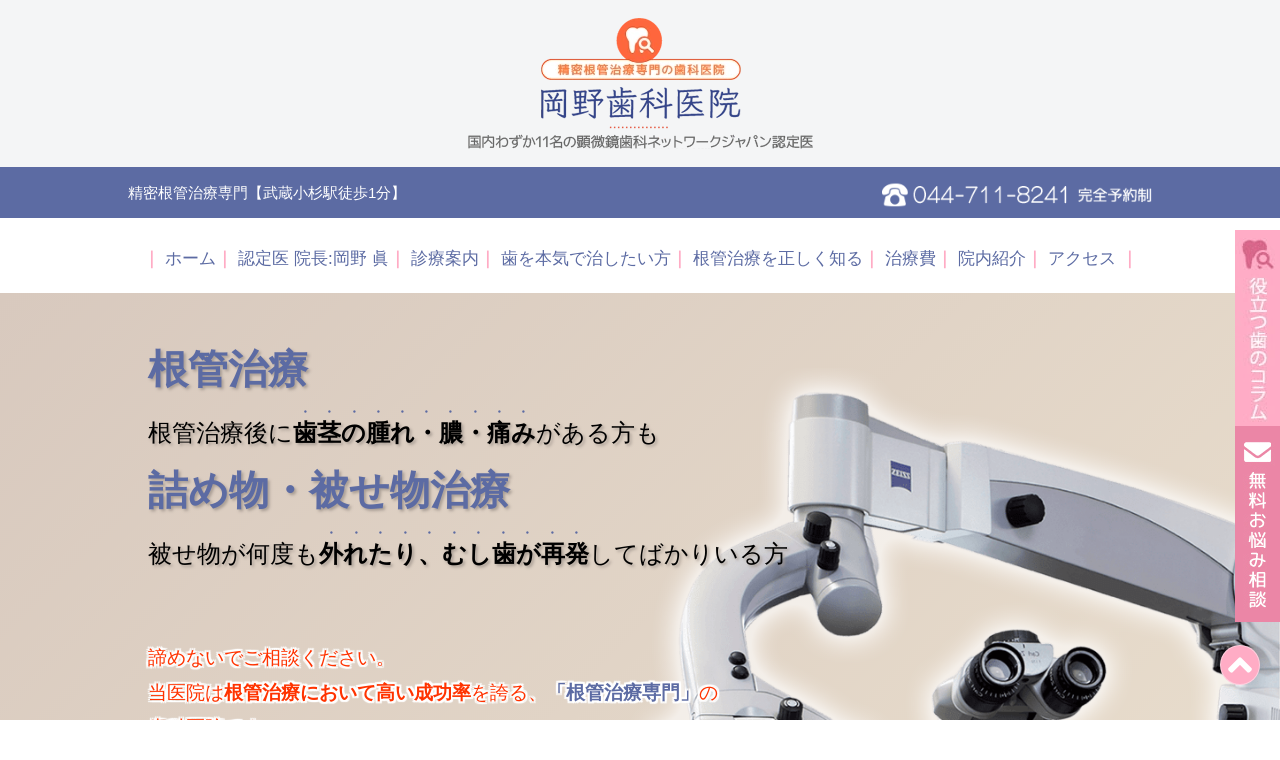

--- FILE ---
content_type: text/html; charset=UTF-8
request_url: https://www.okano-do.com/
body_size: 18260
content:
<!DOCTYPE html>
<html lang="ja">
<head>

<!-- Google Tag Manager -->
<script>(function(w,d,s,l,i){w[l]=w[l]||[];w[l].push({'gtm.start':
new Date().getTime(),event:'gtm.js'});var f=d.getElementsByTagName(s)[0],
j=d.createElement(s),dl=l!='dataLayer'?'&l='+l:'';j.async=true;j.src=
'https://www.googletagmanager.com/gtm.js?id='+i+dl;f.parentNode.insertBefore(j,f);
})(window,document,'script','dataLayer','GTM-58BX6V87');</script>
<!-- End Google Tag Manager -->

<meta charset="utf-8">
<meta http-equiv="X-UA-Compatible" content="IE=edge">
<meta name="viewport" content="width=device-width, initial-scale=1.0, viewport-fit=cover"/>
<title>精密根管治療専門の岡野歯科医院・武蔵小杉駅徒歩1分</title>
<meta name="description" content="川崎市（武蔵小杉）にある歯科用顕微鏡（マイクロスコープ）を用いた根管治療や詰め物・被せ物治療を行う歯科医院です。" />
<!-- START OGP -->
<meta name="twitter:card" content="summary" />
<meta property="og:url" content="https://www.okano-do.com/" />
<meta property="og:title" content="精密根管治療専門の岡野歯科医院・武蔵小杉駅徒歩1分｜精密根管治療専門の岡野歯科医院" />
<meta property="og:description" content="川崎市（武蔵小杉）にある歯科用顕微鏡（マイクロスコープ）を用いた根管治療や詰め物・被せ物治療を行う歯科医院です。" />
<meta property="og:image" content="https://www.okano-do.com/new/img/point01.jpg">
<!-- END OGP -->
<link rel="stylesheet" media="all" href="https://www.okano-do.com/new/wp-content/themes/NB-B1.0/css/style-base.css" />
<link rel="stylesheet" href="https://www.okano-do.com/new/wp-content/themes/NB-B1.0/style.css?1760420453" type="text/css" />
<link rel="stylesheet" href="https://www.okano-do.com/new/wp-content/themes/NB-B1.0/responsive.css?ver=20250519" type="text/css" />
<LINK REL="SHORTCUT ICON" HREF="https://www.okano-do.com/new/wp-content/themes/NB-B1.0/images/favicon.ico" />
<link rel="apple-touch-icon" sizes="180x180" href="https://www.okano-do.com/new/wp-content/themes/NB-B1.0/images/web-icon.png">
<meta name="apple-mobile-web-app-title" content="岡野歯科医院">

	  <meta name='robots' content='max-image-preview:large' />
	<style>img:is([sizes="auto" i], [sizes^="auto," i]) { contain-intrinsic-size: 3000px 1500px }</style>
	<link rel='dns-prefetch' href='//use.fontawesome.com' />
<script type="text/javascript" src="https://www.okano-do.com/new/wp-includes/js/jquery/jquery.min.js?ver=3.7.1" id="jquery-core-js"></script>
<script type="text/javascript" src="https://www.okano-do.com/new/wp-includes/js/jquery/jquery-migrate.min.js?ver=3.4.1" id="jquery-migrate-js"></script>
<link rel="https://api.w.org/" href="https://www.okano-do.com/wp-json/" /><link rel="alternate" title="JSON" type="application/json" href="https://www.okano-do.com/wp-json/wp/v2/pages/2" /><link rel="canonical" href="https://www.okano-do.com/" />
<link rel='shortlink' href='https://www.okano-do.com/' />
<link rel="alternate" title="oEmbed (JSON)" type="application/json+oembed" href="https://www.okano-do.com/wp-json/oembed/1.0/embed?url=https%3A%2F%2Fwww.okano-do.com%2F" />
<link rel="alternate" title="oEmbed (XML)" type="text/xml+oembed" href="https://www.okano-do.com/wp-json/oembed/1.0/embed?url=https%3A%2F%2Fwww.okano-do.com%2F&#038;format=xml" />
<noscript><style>.lazyload[data-src]{display:none !important;}</style></noscript><style>.lazyload{background-image:none !important;}.lazyload:before{background-image:none !important;}</style></head>

<body id="toppage"  ontouchstart="">

<!-- Google Tag Manager (noscript) -->
<noscript><iframe src="https://www.googletagmanager.com/ns.html?id=GTM-58BX6V87"
height="0" width="0" style="display:none;visibility:hidden"></iframe></noscript>
<!-- End Google Tag Manager (noscript) -->

    <div class="mean-bar" style="height: 46px;"></div>
    <header>
        <div class="inner logo-box">
            <a href="https://www.okano-do.com/" title="精密根管治療専門の岡野歯科医院" rel="home"><img src="[data-uri]" alt="精密根管治療専門の歯科医院【岡野歯科医院】国内わずか11名の顕微鏡歯科ネットワークジャパン認定医" width="347" height="131" data-src="/new/img/logo.png?ver=20250918" decoding="async" class="lazyload" data-eio-rwidth="347" data-eio-rheight="131"><noscript><img src="/new/img/logo.png?ver=20250918" alt="精密根管治療専門の歯科医院【岡野歯科医院】国内わずか11名の顕微鏡歯科ネットワークジャパン認定医" width="347" height="131" data-eio="l"></noscript></a>
        </div>
        <div class="header-top">
            <div class="inner">
                <span class="header-copy">精密根管治療専門【武蔵小杉駅徒歩1分】</span><span class="header-tel"><a href="tel:0447118241"><img src="[data-uri]" alt="完全予約制TEL.044-711-8241" width="326" height="32" data-src="https://www.okano-do.com/new/wp-content/themes/NB-B1.0/images/tel-hader.png?ver=20251014" decoding="async" class="lazyload" data-eio-rwidth="326" data-eio-rheight="32"><noscript><img src="https://www.okano-do.com/new/wp-content/themes/NB-B1.0/images/tel-hader.png?ver=20251014" alt="完全予約制TEL.044-711-8241" width="326" height="32" data-eio="l"></noscript></a></span>
            </div>
        </div>
        <a href="/category/column" class="pc"><img src="[data-uri]" alt="役立つ歯のコラム" class="column-btn lazyload" width="45" height="196" data-src="/new/img/column-btn.jpg" decoding="async" data-eio-rwidth="45" data-eio-rheight="196"><noscript><img src="/new/img/column-btn.jpg" alt="役立つ歯のコラム" class="column-btn" width="45" height="196" data-eio="l"></noscript></a>
        <a href="/category/column" class="mobile"><img src="[data-uri]" alt="役立つ歯のコラム" class="column-btn lazyload" width="45" height="196" data-src="/new/img/column-btn-m.jpg" decoding="async" data-eio-rwidth="45" data-eio-rheight="196"><noscript><img src="/new/img/column-btn-m.jpg" alt="役立つ歯のコラム" class="column-btn" width="45" height="196" data-eio="l"></noscript></a>
        <a href="/consultation-f.html" class="pc"><img src="[data-uri]" alt="無料お悩み相談" class="consultation-btn lazyload" width="45" height="196" data-src="/new/img/consultation-btn.jpg" decoding="async" data-eio-rwidth="45" data-eio-rheight="196"><noscript><img src="/new/img/consultation-btn.jpg" alt="無料お悩み相談" class="consultation-btn" width="45" height="196" data-eio="l"></noscript></a>
        <a href="/consultation-f.html" class="mobile"><img src="[data-uri]" alt="無料お悩み相談" class="consultation-btn lazyload" width="45" height="196" data-src="/new/img/consultation-btn-m.jpg" decoding="async" data-eio-rwidth="45" data-eio-rheight="196"><noscript><img src="/new/img/consultation-btn-m.jpg" alt="無料お悩み相談" class="consultation-btn" width="45" height="196" data-eio="l"></noscript></a>
    </header>
    <div id="nav-box" style="height: 75px;">
        <nav id="mainNav">
            <ul class="pullMain"><li id="menu-item-718" class="menu-item menu-item-type-post_type menu-item-object-page menu-item-home current-menu-item page_item page-item-2 current_page_item menu-item-718"><a href="https://www.okano-do.com/" aria-current="page">ホーム</a></li>
<li id="menu-item-391" class="menu-item menu-item-type-post_type menu-item-object-page menu-item-391"><a href="https://www.okano-do.com/doctor.html">認定医 院長:岡野 眞</a></li>
<li id="menu-item-16" class="has-sub menu-item menu-item-type-custom menu-item-object-custom menu-item-has-children menu-item-16"><a href="#open">診療案内</a>
<ul class="sub-menu">
	<li id="menu-item-363" class="menu-item menu-item-type-post_type menu-item-object-page menu-item-363"><a href="https://www.okano-do.com/root-canal.html">根管治療</a></li>
	<li id="menu-item-362" class="menu-item menu-item-type-post_type menu-item-object-page menu-item-362"><a href="https://www.okano-do.com/filling.html">むし歯治療（詰め物・被せ物治療）</a></li>
	<li id="menu-item-5138" class="menu-item menu-item-type-post_type menu-item-object-page menu-item-5138"><a href="https://www.okano-do.com/pulp_capping.html">歯の神経を残す治療（覆髄）</a></li>
	<li id="menu-item-361" class="menu-item menu-item-type-post_type menu-item-object-page menu-item-361"><a href="https://www.okano-do.com/periodontal-disease.html">歯周病治療・再生治療</a></li>
	<li id="menu-item-360" class="menu-item menu-item-type-post_type menu-item-object-page menu-item-360"><a href="https://www.okano-do.com/examination.html">顕微鏡精密検診</a></li>
	<li id="menu-item-380" class="menu-item menu-item-type-post_type menu-item-object-page menu-item-380"><a href="https://www.okano-do.com/calendar.html">診療カレンダー</a></li>
</ul>
</li>
<li id="menu-item-15" class="has-sub icon menu-item menu-item-type-custom menu-item-object-custom menu-item-has-children menu-item-15"><a href="#">歯を本気で治したい方</a>
<ul class="sub-menu">
	<li id="menu-item-359" class="menu-item menu-item-type-post_type menu-item-object-page menu-item-359"><a href="https://www.okano-do.com/success-rate.html">当医院の根管治療の成功率と日本における成功率</a></li>
	<li id="menu-item-388" class="menu-item menu-item-type-post_type menu-item-object-page menu-item-388"><a href="https://www.okano-do.com/fit.html">詰め物・被せ物の精度（適合性）</a></li>
	<li id="menu-item-353" class="menu-item menu-item-type-post_type menu-item-object-page menu-item-353"><a href="https://www.okano-do.com/treatment2.html">歯科用顕微鏡（マイクロスコープ）が必要なケース</a></li>
	<li id="menu-item-333" class="menu-item menu-item-type-post_type menu-item-object-page menu-item-333"><a href="https://www.okano-do.com/treatment.html">歯を本気で治したい方</a></li>
	<li id="menu-item-390" class="menu-item menu-item-type-post_type menu-item-object-page menu-item-390"><a href="https://www.okano-do.com/microscope.html">顕微鏡歯科治療 専門医</a></li>
	<li id="menu-item-389" class="menu-item menu-item-type-post_type menu-item-object-page menu-item-389"><a href="https://www.okano-do.com/rubberdam.html">ラバーダム防湿</a></li>
</ul>
</li>
<li id="menu-item-17" class="has-sub menu-item menu-item-type-custom menu-item-object-custom menu-item-has-children menu-item-17"><a href="#">根管治療を正しく知る</a>
<ul class="sub-menu">
	<li id="menu-item-384" class="menu-item menu-item-type-taxonomy menu-item-object-category menu-item-384"><a href="https://www.okano-do.com/category/consultation">よくあるご相談</a></li>
	<li id="menu-item-385" class="menu-item menu-item-type-taxonomy menu-item-object-category menu-item-385"><a href="https://www.okano-do.com/category/column">役立つ歯のコラム</a></li>
	<li id="menu-item-5214" class="menu-item menu-item-type-taxonomy menu-item-object-category menu-item-5214"><a href="https://www.okano-do.com/category/case">症例で見る精密根管治療</a></li>
	<li id="menu-item-386" class="menu-item menu-item-type-taxonomy menu-item-object-category menu-item-386"><a href="https://www.okano-do.com/category/movie">YouTube動画で見る根管治療</a></li>
	<li id="menu-item-1930" class="menu-item menu-item-type-post_type menu-item-object-page menu-item-1930"><a href="https://www.okano-do.com/glossary.html">役立つ歯の用語解説</a></li>
	<li id="menu-item-387" class="menu-item menu-item-type-taxonomy menu-item-object-category menu-item-387"><a href="https://www.okano-do.com/category/information">お知らせ</a></li>
</ul>
</li>
<li id="menu-item-22" class="menu-item menu-item-type-post_type menu-item-object-page menu-item-22"><a href="https://www.okano-do.com/thinking.html">治療費</a></li>
<li id="menu-item-4824" class="menu-item menu-item-type-post_type menu-item-object-page menu-item-4824"><a href="https://www.okano-do.com/introduction.html">院内紹介</a></li>
<li id="menu-item-381" class="menu-item menu-item-type-post_type menu-item-object-page menu-item-381"><a href="https://www.okano-do.com/access.html">アクセス</a></li>
</ul>        </nav><!-- END #mainNav -->
    </div>

        <div id="header-top-img">
        <div class="inner">
            <div class="box">
                <h1><span class="big"><span>根管治療</span>根管治療後に<ruby>歯茎の腫れ・膿・痛み<rt>・・・・・・・・・・</rt></ruby>がある方も</span><span class="big"><span>詰め物・被せ物治療</span>被せ物が何度も<ruby>外れたり、むし歯が再発<rt>・・・・・・・・・・・</rt></ruby>してばかりいる方</span></h1>
                <p class="copy">諦めないでご相談ください。<br>
                    当医院は<strong>根管治療において高い成功率</strong>を誇る、<span>「根管治療専門」</span>の<br>歯科医院です。</p>
                <div class="list">
                    <h3>インプラントや義歯（入れ歯）をしたくない方はご相談ください。</h3>
                    <ul>
                        <li><i class="far fa-check-square"></i> インプラント治療や入れ歯をしたくない</li>
                        <li><i class="far fa-check-square"></i> 自分の歯を使えるところまで使いたい</li>
                        <li><i class="far fa-check-square"></i> むし歯を再発させたくない</li>
                    </ul>
                    <a href="/consultation-f.html">無料お悩み<br>相談受付</a>
                </div>
            </div>
        </div>
    </div><!-- END .head_title -->
    
<article class="inner">
        <section>
<div class="doctor text mb150" style="margin-top: 100px;">
    <img decoding="async" src="/new/img/doctor.png" alt="歯科医師" width="335" height="334" class="alignnone size-full wp-image-313 lazyautosizes lazyloaded" data-src="/new/img/doctor.png" data-srcset="https://www.okano-do.com/new/img/doctor.png 335w, https://www.okano-do.com/new/img/doctor-120x120.png 120w" data-sizes="auto" data-eio-rwidth="335" data-eio-rheight="334" sizes="335px" srcset="https://www.okano-do.com/new/img/doctor.png 335w, https://www.okano-do.com/new/img/doctor-120x120.png 120w"><noscript><img decoding="async" src="/new/img/doctor.png" alt="歯科医師" width="335" height="334" class="alignnone size-full wp-image-313" srcset="https://www.okano-do.com/new/img/doctor.png 335w, https://www.okano-do.com/new/img/doctor-120x120.png 120w" sizes="(max-width: 335px) 100vw, 335px" data-eio="l" /></noscript></p>
<div>
<h2><span>全国で<ruby>11名の歯科医師<rt>・・・・・・・</rt>のみ</ruby>、</span><br />
        日本で最も厳しい顕微鏡歯科基準をクリア</h2>
</p></div>
<p class="copy">顕微鏡歯科ネットワークジャパン認定医・日本顕微鏡歯科学会認定医</p>
<p class="name">根管治療・顕微鏡歯科治療専門 歯科医<span>岡野 眞</span></p>
<p><a href="https://www.okano-do.com/doctor.html">歯科医師プロフィール　<i class="fas fa-angle-right"></i></a><a href="https://www.okano-do.com/consultation-f.html">無料お悩み相談　<i class="fas fa-angle-right"></i></a>
    </p>
</p></div>
</section>
<section>
<div class="success text mb150">
<h2 class="top-title"><span style="font-size:85%;">日本の根管治療の成功率※は30～50％、<span class="fc-pink">当院の成功率は96.1%</span>で、外科的歯内療法を併用した場合の<span class="fc-pink">成功率は98.7%</span>です。また、膿が治った後に、<span class="fc-pink">膿が再発するケースはほぼ100%ありません。</span></span></h2>
<div class="flex-box">
<div class="w4">
      </div>
<div class="w8">
<h3 class="title">日本の根管治療成功率の低さ</h3>
<p>        当医院で行っているマイクロスコープ（歯科用顕微鏡）を用いた歯科治療（根管治療・歯周病治療・むし歯治療）は、通常の保険内の歯科治療とは、その精密さや、成功率において全く違う治療とお考え下さい。<br />
        但し、この治療は重症な患者さんを対象にした治療ではなく、ご自身の歯を残したい人・大切にしたい人、誰もが普通に受けていただきたい治療です。</p>
<p>        最近では、歯科用顕微鏡を導入した医院も増え、一部保険内で顕微鏡治療を行っている医院もあるかもしれません。<br />
        顕微鏡治療をきちんと行うためには、高倍率での治療が必要ですが、実際は低倍率のまま治療をしているところも少なくないのです。顕微鏡を使って治療する目的は、きちんと患部を拡大してより確実な治療をすることです。<br />
        高倍率で治療をすればそれだけ精密になり、時間も必要になってきます。当然、保険内では対応しきれないはずです。</p>
<p>        当医院では、しかるべき材料を使い、高倍率で患部を視認し、しっかりと時間をかけて高精度の根管治療、被せ物治療を行っています。結果、長い目でみたときにインプラント、義歯にならないよう、口腔環境を改善・維持することが可能になるのです。<br />
        すべては、再発を防ぎ、患者さんがこれから先、末永くご自身の歯を使っていただくための治療なのです。<br />
        <a href="https://www.okano-do.com/new/success-rate.html" class="btn-large" style="width: 480px;">当医院の根管治療の成功率と日本における成功率について</a>
      </div>
</p></div>
</p></div>
</section>
<section>
<div class="guidelines text mb150">
<h2 class="top-title">当医院は根管治療の成功率<span class="suptext">※</span>の向上を<br />
      常に目指しています。</h2>
<p>    岡野歯科医院は、40年以上に亘り、神奈川県川崎市の武蔵小杉駅前で診療を行ってまいりました。祖父の代から地域の歯科医療に携わり、私で三代目になります。 </p>
<p>    この40年の歳月の中で歯科治療技術や治療材料も進歩・発展してきましたが、現在の日本の根管治療の成功率は未だに低いのが現状です（日本の根管治療の成功率は、30～50％です。<a href="https://www.okano-do.com/new/success-rate.html">※データ根拠はこちら</a>）。<br />
    そのため、根管治療が上手くいかずに抜歯されてしまい、インプラントや義歯（入れ歯）になってしまうケースが後を絶ちません。</p>
<p>    当医院では、まずは、歯を残し、長持ちさせる事を最優先に考えています。そのために治療用顕微鏡や歯科用CTを駆使し、根管治療のみならず歯周病など全ての歯科治療成功率を上げ、ご自身の歯を少しでも長く使えるように心がけた治療をしています。</p>
<p>    年々進歩してきたはずの歯科治療の中で、歯の根っこの治療（根管治療）の成功率は低いままです。それは、どういうことを意味するのでしょうか？ <strong>現在一般的に行われている根管治療では治しきれていないということです。残念ながら、これが保険診療の限界なのです。</strong></p>
<p>    そのため現在の状況を打開すべく、当医院は、治療の成功率を大幅に上げるため、数年前に全ての診療を保険診療から自由診療へきりかえています。保険の制約の無い治療にきりかえたのです。<br />
    その結果、実際に、当医院の根管治療の成功率※は向上いたしました。 その理由は、常に以下の六つを治療の柱にしているからです。
  </p></div>
</section>
<section>
<div class="pillar text mb150">
<h2 class="top-title">当院の顕微鏡歯科治療の<br />
      6つの柱</h2>
<div class="flex-box">
<div class="w4">
        <span>01</span></p>
<h4>高倍率で顕微鏡を使います</h4>
<p>        歯科用顕微鏡を全ての行程において、高倍率で使用します。
      </p></div>
<div class="w4">
        <span>02</span></p>
<h4>人数を制限しています</h4>
<p>        一日の治療人数を制限することで、一人の患者さんに1～2時間の治療時間を確保します。
      </p></div>
<div class="w4">
        <span>03</span></p>
<h4>歯科用CTを使用します</h4>
<p>        歯科用ＣＴで根管の三次元的な解析をしながら治療を進めます。
      </p></div>
<div class="w4">
        <span>04</span></p>
<h4>ラバーダム防湿をします</h4>
<p>        根管治療時には、100%ラバーダム防湿を行います。
      </p></div>
<div class="w4">
        <span>05</span></p>
<h4>世界水準の治療を提供します</h4>
<p>        世界基準の治療技術と最新の薬剤を使用し成功率を高めます。
      </p></div>
<div class="w4">
        <span>06</span></p>
<h4>精度の高い治療をします</h4>
<p>        ただ、「治療を行う」だけではなく、「治療後も長持ちする」ことを第一に考えて診療します。
      </p></div>
</p></div>
</section>
<section>
<div class="trouble text mb150">
<h2 class="top-title">よくあるこんなお悩みにお応えします。</h2>
<p>    岡野歯科医院では、まずご自身の歯を残し、できるだけ長く使っていただけるための治療方法を提案いたします。<br />
    そして、治療に関してもできるだけ削らず、切らず、抜かないことを第一に考えて治療計画を立てます。</p>
<p>    顕微鏡歯科治療は以下のような方にお勧めしたい治療方法です。</p>
<div class="flex-box mt30 mb50">
<div class="w3">
        <span>01</span><br />
        <img decoding="async" src="[data-uri]" alt="歯の根の治療が治らない" width="200" height="200" class="alignnone size-full wp-image-46 lazyload" data-src="/new/img/top-img03.jpg" data-eio-rwidth="200" data-eio-rheight="200" /><noscript><img decoding="async" src="/new/img/top-img03.jpg" alt="歯の根の治療が治らない" width="200" height="200" class="alignnone size-full wp-image-46" data-eio="l" /></noscript></p>
<h4>歯の根の治療が治らない</h4>
<p>        何回も根管治療をしているが、膿が取れない。根管治療が完治しない。<br />
        <a href="https://www.okano-do.com/new/treatment2.html#1">解決策<i class="fas fa-angle-right"></i></a>
      </div>
<div class="w3">
        <span>02</span><br />
        <img decoding="async" src="[data-uri]" alt="インプラントは嫌だ" width="200" height="200" class="alignnone size-full wp-image-48 lazyload" data-src="/new/img/top-img01.jpg" data-eio-rwidth="200" data-eio-rheight="200" /><noscript><img decoding="async" src="/new/img/top-img01.jpg" alt="インプラントは嫌だ" width="200" height="200" class="alignnone size-full wp-image-48" data-eio="l" /></noscript></p>
<h4>インプラントは嫌だ</h4>
<p>        他院で『インプラント治療しかない』と言われたけれど、インプラントは嫌だ。<br />
        <a href="https://www.okano-do.com/new/treatment2.html#2">解決策<i class="fas fa-angle-right"></i></a>
      </div>
<div class="w3">
        <span>03</span><br />
        <img decoding="async" src="[data-uri]" alt="歯周病を治したい" width="200" height="200" class="alignnone size-full wp-image-49 lazyload" data-src="/new/img/top-img02.jpg" data-eio-rwidth="200" data-eio-rheight="200" /><noscript><img decoding="async" src="/new/img/top-img02.jpg" alt="歯周病を治したい" width="200" height="200" class="alignnone size-full wp-image-49" data-eio="l" /></noscript></p>
<h4>歯周病を治したい</h4>
<p>        歯周病がひどい。絶対に入れ歯になりたくない。できれば歯を抜きたくない。<br />
        <a href="https://www.okano-do.com/new/treatment2.html#3">解決策<i class="fas fa-angle-right"></i></a>
      </div>
<div class="w3">
        <span>04</span><br />
        <img decoding="async" src="[data-uri]" alt="繰り返す虫歯を治したい" width="200" height="200" class="alignnone size-full wp-image-50 lazyload" data-src="/new/img/top-img04.jpg" data-eio-rwidth="200" data-eio-rheight="200" /><noscript><img decoding="async" src="/new/img/top-img04.jpg" alt="繰り返す虫歯を治したい" width="200" height="200" class="alignnone size-full wp-image-50" data-eio="l" /></noscript></p>
<h4>繰り返す虫歯を治したい</h4>
<p>        虫歯を繰り返していて、どんどん歯が削られていく。もう歯を削りたくない。<br />
        <a href="https://www.okano-do.com/new/treatment2.html#4">解決策<i class="fas fa-angle-right"></i></a>
      </div>
</p></div>
<div class="point-box text">
      <span class="point-icon"><i class="far fa-hand-point-up"></i><br />POINT</span></p>
<h3>インプラントや義歯（入れ歯）をしたくない方はご相談ください。</h3>
<p>      昨今、ブリッジや義歯に加えてインプラント治療などの、歯が抜けた後の補填処置の選択肢が増えてきました。<br />
      多くの患者さんは、歯が抜けた後の欠損補充にインプラント治療を受ける事にも抵抗がなくなってきているような気がします。しかし、インプラント治療に関してもインプラント周囲炎などのトラブルが盛んに取り上げられるようになってきおり、完全な治療方法ではないのです。</p>
<p>      本来、抜歯になってしまうことが問題なのです。不安なインプラントや義歯を入れないで済むように、まず歯を残す努力をする事が歯科医師の使命だと私は考えています。マイクロスコープを使った治療がそれを実現する最良の治療です。</p>
<p>      また当医院には、再発したむし歯が重症になってから、または歯の根が割れてしまったため抜歯と宣告されて来院される患者さんが後を絶えません。そもそも、そのような状態にならないような歯科治療を受けることが重要です。手が付けられない状態では、顕微鏡治療によってもし残せたとしても長持ちしない可能性もあります。できるだけ抜歯につなげないようにするためにも、最初から長持ちしやすい治療を受けることが重要です。</p>
<p>      インプラントや義歯（入れ歯）を入れたくない方は、ご相談ください。
    </p></div>
</p></div>
</section>
<section>
<div class="reason text mb150">
<h2 class="top-title">真剣に治したい人のチカラになります。<br />
      患者さんも歯科医師も、本気で治さなければならない5つの理由。</h2>
<p>    お口の中は、皆さんが想像する以上に過酷です。そのような中で、治療後の歯を長持ちさせるためには、根管治療の成功率を可能な限り高めたり、詰め物や被せ物の精度を上げてむし歯の再発を最小限に抑えたり、歯ぎしりによってできるだけ割れにくい土台の作り方をしたりなど、すべての工程で細心の注意と配慮をしながら治療を進めなければなりません。</p>
<p>    真剣に治そう、本気で治療しなければ、その場しのぎの治療になってしまい、長期的に良い状況を維持することが難しいのです。</p>
<div class="flex-box">
<div class="w25">
        <img decoding="async" src="[data-uri]" alt="歯は失ったら二度と生えてきません" width="122" height="130" class="aligncenter size-full wp-image-74 lazyload" data-src="/new/img/reason01.png" data-eio-rwidth="122" data-eio-rheight="130" /><noscript><img decoding="async" src="/new/img/reason01.png" alt="歯は失ったら二度と生えてきません" width="122" height="130" class="aligncenter size-full wp-image-74" data-eio="l" /></noscript></p>
<h4>歯は失ったら二度と生えてきません。</h4>
</p></div>
<div class="w25">
        <img decoding="async" src="[data-uri]" alt="削られた歯は元には戻りません" width="122" height="130" class="aligncenter size-full wp-image-75 lazyload" data-src="/new/img/reason02.png" data-eio-rwidth="122" data-eio-rheight="130" /><noscript><img decoding="async" src="/new/img/reason02.png" alt="削られた歯は元には戻りません" width="122" height="130" class="aligncenter size-full wp-image-75" data-eio="l" /></noscript></p>
<h4>削られた歯は元には戻りません。</h4>
</p></div>
<div class="w25">
        <img decoding="async" src="[data-uri]" alt="抜かれた神経は戻りません" width="122" height="130" class="aligncenter size-full wp-image-76 lazyload" data-src="/new/img/reason03.png" data-eio-rwidth="122" data-eio-rheight="130" /><noscript><img decoding="async" src="/new/img/reason03.png" alt="抜かれた神経は戻りません" width="122" height="130" class="aligncenter size-full wp-image-76" data-eio="l" /></noscript></p>
<h4>抜かれた神経は戻りません。</h4>
</p></div>
<div class="w25">
        <img decoding="async" src="[data-uri]" alt="詰め物や被せ物をした後はむし歯の再発が多いです" width="122" height="130" class="aligncenter size-full wp-image-77 lazyload" data-src="/new/img/reason04.png" data-eio-rwidth="122" data-eio-rheight="130" /><noscript><img decoding="async" src="/new/img/reason04.png" alt="詰め物や被せ物をした後はむし歯の再発が多いです" width="122" height="130" class="aligncenter size-full wp-image-77" data-eio="l" /></noscript></p>
<h4>詰め物や被せ物をした後はむし歯の再発が多いです。</h4>
</p></div>
<div class="w25">
        <img decoding="async" src="[data-uri]" alt="神経を抜かれた歯は弱くなり歯の根が砕けやすくなります" width="122" height="130" class="aligncenter size-full wp-image-78 lazyload" data-src="/new/img/reason05.png" data-eio-rwidth="122" data-eio-rheight="130" /><noscript><img decoding="async" src="/new/img/reason05.png" alt="神経を抜かれた歯は弱くなり歯の根が砕けやすくなります" width="122" height="130" class="aligncenter size-full wp-image-78" data-eio="l" /></noscript></p>
<h4>神経を抜かれた歯は弱くなり歯の根が砕けやすくなります。</h4>
</p></div>
</p></div>
<p>    <a href="https://www.okano-do.com/new/treatment.html" class="btn-large">さらに詳しい解説へ</a>
  </div>
</section>
<section>
<div class="point mb200">
<div class="flex-box">
<div class="w7">
<div class="text">
<h2 class="top-title">顕微鏡歯科治療が<br />
            解決する4つのポイント</h2>
<p class="icon"><i class="far fa-thumbs-up"></i><br />解決</p>
<p>          その場しのぎの治療では、歯の寿命は短くなるばかりです。<br />
          そうならないために、精度の高い詰め物・被せ物治療でむし歯の再発を防ぐこと、歯の神経をできるだけ残すように治療すること、神経の治療は根が膿まないように初回の治療を精密な治療で成功させることがポイントとなります。</p>
<ul>
<li>
<p class="count">1</p>
<div>
<h4>根管治療の再治療を無くす根管治療 （歯の神経治療）</h4>
<p>                日本の根管治療の成功率※は、30〜50%、アメリカでの根管治療の成功率は90〜95%です。当院の成功率は96.1%で、外科的歯内療法を併用した場合の成功率は98.7%です。また、膿が治った後に、膿が再発するケースはほぼ100%ありません。
              </p></div>
</li>
<li>
<p class="count">2</p>
<div>
<h4>ピッタリ合う（適合のよい）むし歯治療 （詰め物・被せ物治療）</h4>
<p>                詰め物・被せ物治療の生命線は『適合』です。ぴったり合わなければ、何度もそこから細菌が入り込み、虫歯になります。当院では適合精度にこだわります。
              </p></div>
</li>
<li>
<p class="count">3</p>
<div>
<h4>徹底した歯石除去・歯周病治療・再生治療</h4>
<p>                歯周病治療のポイントは徹底したプラーク・歯石除去です。歯科用顕微鏡を使って、歯周ポケット内に隠れたプラークや歯石を除去します。再生療法も行います。
              </p></div>
</li>
<li>
<p class="count">4</p>
<div>
<h4>小さな変化も見逃さない歯科検診</h4>
<p>                暗くて見えにくいお口の中も、マイクロスコープで拡大すると、細かな部分まで鮮明に見ることができ、より確実な歯科検診が可能になります。
              </p></div>
</li>
</ul></div>
</p></div>
<div class="w5">
        <img decoding="async" src="[data-uri]" alt="顕微鏡歯科治療" width="894" height="970" class="alignnone size-full wp-image-274 lazyload"   data-src="/new/img/point01.jpg" data-srcset="https://www.okano-do.com/new/img/point01.jpg 894w, https://www.okano-do.com/new/img/point01-323x350.jpg 323w" data-sizes="auto" data-eio-rwidth="894" data-eio-rheight="970" /><noscript><img decoding="async" src="/new/img/point01.jpg" alt="顕微鏡歯科治療" width="894" height="970" class="alignnone size-full wp-image-274" srcset="https://www.okano-do.com/new/img/point01.jpg 894w, https://www.okano-do.com/new/img/point01-323x350.jpg 323w" sizes="(max-width: 894px) 100vw, 894px" data-eio="l" /></noscript>
      </div>
</p></div>
</p></div>
</section>
<section>
<div class="answer text mb180">
<h2 class="top-title">みなさまのお悩みにブログで回答しています。<br />
      心当たりのあるお悩みをクリック！</h2>
<div>
      <a href="https://www.okano-do.com/tag/caries">虫歯が再発してしまう<i class="fas fa-angle-right"></i></a><br />
      <a href="https://www.okano-do.com/tag/periodontal_disease">歯周病が治らない<i class="fas fa-angle-right"></i></a><br />
      <a href="https://www.okano-do.com/tag/tooth_extraction">抜歯と言われた<i class="fas fa-angle-right"></i></a><br />
      <a href="https://www.okano-do.com/tag/pus2">膿が治らない<i class="fas fa-angle-right"></i></a><br />
      <a href="https://www.okano-do.com/tag/badbreath">口臭が気になる<i class="fas fa-angle-right"></i></a><br />
      <a href="https://www.okano-do.com/tag/nerve">歯の神経を残したい<i class="fas fa-angle-right"></i></a><br />
      <a href="https://www.okano-do.com/tag/tooth_stains">歯がしみる<i class="fas fa-angle-right"></i></a><br />
      <a href="https://www.okano-do.com/tag/implant">インプラントが不安<i class="fas fa-angle-right"></i></a><br />
      <a href="https://www.okano-do.com/tag/inlay">歯の詰め物がもたない<i class="fas fa-angle-right"></i></a><br />
      <a href="https://www.okano-do.com/tag/file">破折ファイル<i class="fas fa-angle-right"></i></a><br />
      <a href="https://www.okano-do.com/tag/denture">入れ歯になりたくない<i class="fas fa-angle-right"></i></a><br />
      <a href="https://www.okano-do.com/tag/pmtc">クリーニングしているのにむし歯になる<i class="fas fa-angle-right"></i></a>
    </div>
</p></div>
</section>
<section>
<div class="mb200">
    <section>
    <div class="top-slider-box">
        <div class="inner">
            <h2 class="slider-title">正しく知ってほしい！<br>役立つ歯のコラム</h2>
            <div id="post-slider">
                                                <div class="slider-box">
                    <ul class="slider-orver">
                        <li><a href="https://www.okano-do.com/column/how-much-does-it-cost.html"> <span class="cover lazyload" style="" data-back="https://www.okano-do.com/new/img/25977556_m.jpg"></span></a></li>
                    </ul>
                    <ul class="data">
                        <li class="year">2025</li>
                        <li class="day">11/27</li>
                    </ul>
                    <h4><a href="https://www.okano-do.com/column/how-much-does-it-cost.html" title="根管治療の費用はどれくらい？保険診療と自由診療の違いも解説">根管治療の費用はどれくらい？…</a></h4>
                    <p class="text">
                        むし歯が神経まで達して「根管治療が必要です」と言われたものの…                    </p>
                    <a href="https://www.okano-do.com/column/how-much-does-it-cost.html" class="button">
                        <div class="primary"> <span class="icon fas fa-chevron-circle-right"></span> 詳細を見る </div>
                        <div class="secondary"> <span class="icon fas fa-share-square"></span> 詳細を見る </div>
                    </a>
                </div><!-- END .slider-box -->
                                <div class="slider-box">
                    <ul class="slider-orver">
                        <li><a href="https://www.okano-do.com/column/how-long-does-treatment.html"> <span class="cover lazyload" style="" data-back="https://www.okano-do.com/new/img/233858067.jpg"></span></a></li>
                    </ul>
                    <ul class="data">
                        <li class="year">2025</li>
                        <li class="day">11/19</li>
                    </ul>
                    <h4><a href="https://www.okano-do.com/column/how-long-does-treatment.html" title="根管治療にかかる期間はどのくらい？自由診療なら短期間で終わる？">根管治療にかかる期間はどのく…</a></h4>
                    <p class="text">
                        根管治療（歯内療法とも呼ばれます）とは、深い虫歯などで歯の神…                    </p>
                    <a href="https://www.okano-do.com/column/how-long-does-treatment.html" class="button">
                        <div class="primary"> <span class="icon fas fa-chevron-circle-right"></span> 詳細を見る </div>
                        <div class="secondary"> <span class="icon fas fa-share-square"></span> 詳細を見る </div>
                    </a>
                </div><!-- END .slider-box -->
                                <div class="slider-box">
                    <ul class="slider-orver">
                        <li><a href="https://www.okano-do.com/column/do-root-canal-treated-teeth-last-longer.html"> <span class="cover lazyload" style="" data-back="https://www.okano-do.com/new/img/do-root-canal-treated-teeth-last-longer.jpg"></span></a></li>
                    </ul>
                    <ul class="data">
                        <li class="year">2025</li>
                        <li class="day">9/26</li>
                    </ul>
                    <h4><a href="https://www.okano-do.com/column/do-root-canal-treated-teeth-last-longer.html" title="根管治療した歯は、長持ちするの？根管治療の歯への影響について">根管治療した歯は、長持ちする…</a></h4>
                    <p class="text">
                        根管治療は歯科治療の中でも良く行われる治療ですが、実は歯への…                    </p>
                    <a href="https://www.okano-do.com/column/do-root-canal-treated-teeth-last-longer.html" class="button">
                        <div class="primary"> <span class="icon fas fa-chevron-circle-right"></span> 詳細を見る </div>
                        <div class="secondary"> <span class="icon fas fa-share-square"></span> 詳細を見る </div>
                    </a>
                </div><!-- END .slider-box -->
                                <div class="slider-box">
                    <ul class="slider-orver">
                        <li><a href="https://www.okano-do.com/column/root-canal-treatment-smell.html"> <span class="cover lazyload" style="" data-back="https://www.okano-do.com/new/img/root-canal-treatment-smell.jpg"></span></a></li>
                    </ul>
                    <ul class="data">
                        <li class="year">2025</li>
                        <li class="day">9/19</li>
                    </ul>
                    <h4><a href="https://www.okano-do.com/column/root-canal-treatment-smell.html" title="根管治療を行っているときの臭いの原因について">根管治療を行っているときの臭…</a></h4>
                    <p class="text">
                        根管治療で歯科医院に通院している際に治療中または治療後に何か…                    </p>
                    <a href="https://www.okano-do.com/column/root-canal-treatment-smell.html" class="button">
                        <div class="primary"> <span class="icon fas fa-chevron-circle-right"></span> 詳細を見る </div>
                        <div class="secondary"> <span class="icon fas fa-share-square"></span> 詳細を見る </div>
                    </a>
                </div><!-- END .slider-box -->
                                <div class="slider-box">
                    <ul class="slider-orver">
                        <li><a href="https://www.okano-do.com/column/root-canal-treatment-failed.html"> <span class="cover lazyload" style="" data-back="https://www.okano-do.com/new/img/root-canal-treatment-failed.jpg"></span></a></li>
                    </ul>
                    <ul class="data">
                        <li class="year">2025</li>
                        <li class="day">9/19</li>
                    </ul>
                    <h4><a href="https://www.okano-do.com/column/root-canal-treatment-failed.html" title="根管治療が失敗している⁈失敗の原因・症状・治療方法について。">根管治療が失敗している⁈失敗の…</a></h4>
                    <p class="text">
                        根管治療は歯科治療の中でも良く行われる治療です。しかし、良く…                    </p>
                    <a href="https://www.okano-do.com/column/root-canal-treatment-failed.html" class="button">
                        <div class="primary"> <span class="icon fas fa-chevron-circle-right"></span> 詳細を見る </div>
                        <div class="secondary"> <span class="icon fas fa-share-square"></span> 詳細を見る </div>
                    </a>
                </div><!-- END .slider-box -->
                                <div class="slider-box">
                    <ul class="slider-orver">
                        <li><a href="https://www.okano-do.com/column/odontogenic-maxillary-sinusitis.html"> <span class="cover lazyload" style="" data-back="https://www.okano-do.com/new/img/33134773_m_l.jpg"></span></a></li>
                    </ul>
                    <ul class="data">
                        <li class="year">2025</li>
                        <li class="day">9/09</li>
                    </ul>
                    <h4><a href="https://www.okano-do.com/column/odontogenic-maxillary-sinusitis.html" title="根管治療が原因で起こる鼻の病気、歯性上顎洞炎とは">根管治療が原因で起こる鼻の病…</a></h4>
                    <p class="text">
                        上の奥歯が噛んで痛い時や歯茎が腫れた時に、なんとなく鼻がつま…                    </p>
                    <a href="https://www.okano-do.com/column/odontogenic-maxillary-sinusitis.html" class="button">
                        <div class="primary"> <span class="icon fas fa-chevron-circle-right"></span> 詳細を見る </div>
                        <div class="secondary"> <span class="icon fas fa-share-square"></span> 詳細を見る </div>
                    </a>
                </div><!-- END .slider-box -->
                                <div class="slider-box">
                    <ul class="slider-orver">
                        <li><a href="https://www.okano-do.com/column/%e3%83%9e%e3%82%a4%e3%82%af%e3%83%ad%e3%82%b9%e3%82%b3%e3%83%bc%e3%83%97%ef%bc%88%e6%ad%af%e7%a7%91%e7%94%a8%e9%a1%95%e5%be%ae%e9%8f%a1%ef%bc%89%e3%82%92%e4%bd%bf%e3%81%a3%e3%81%9f%e6%a0%b9%e7%ae%a1.html"> <span class="cover lazyload" style="" data-back="https://www.okano-do.com/new/img/microscope-root-canal-treatment.jpg"></span></a></li>
                    </ul>
                    <ul class="data">
                        <li class="year">2025</li>
                        <li class="day">8/20</li>
                    </ul>
                    <h4><a href="https://www.okano-do.com/column/%e3%83%9e%e3%82%a4%e3%82%af%e3%83%ad%e3%82%b9%e3%82%b3%e3%83%bc%e3%83%97%ef%bc%88%e6%ad%af%e7%a7%91%e7%94%a8%e9%a1%95%e5%be%ae%e9%8f%a1%ef%bc%89%e3%82%92%e4%bd%bf%e3%81%a3%e3%81%9f%e6%a0%b9%e7%ae%a1.html" title="マイクロスコープ（歯科用顕微鏡）を使った根管治療の利点欠点">マイクロスコープ（歯科用顕微…</a></h4>
                    <p class="text">
                        マイクロスコープは、患部を大きく拡大し、明るい光でさらに状態…                    </p>
                    <a href="https://www.okano-do.com/column/%e3%83%9e%e3%82%a4%e3%82%af%e3%83%ad%e3%82%b9%e3%82%b3%e3%83%bc%e3%83%97%ef%bc%88%e6%ad%af%e7%a7%91%e7%94%a8%e9%a1%95%e5%be%ae%e9%8f%a1%ef%bc%89%e3%82%92%e4%bd%bf%e3%81%a3%e3%81%9f%e6%a0%b9%e7%ae%a1.html" class="button">
                        <div class="primary"> <span class="icon fas fa-chevron-circle-right"></span> 詳細を見る </div>
                        <div class="secondary"> <span class="icon fas fa-share-square"></span> 詳細を見る </div>
                    </a>
                </div><!-- END .slider-box -->
                                <div class="slider-box">
                    <ul class="slider-orver">
                        <li><a href="https://www.okano-do.com/column/when-root-canal-treatment-is-performed.html"> <span class="cover lazyload" style="" data-back="https://www.okano-do.com/new/img/30579784_m.jpg"></span></a></li>
                    </ul>
                    <ul class="data">
                        <li class="year">2025</li>
                        <li class="day">5/27</li>
                    </ul>
                    <h4><a href="https://www.okano-do.com/column/when-root-canal-treatment-is-performed.html" title="根管治療をすると、歯槽膿漏が良くなることがある。歯槽膿漏の治療で根管治療が必要なケースとは？">根管治療をすると、歯槽膿漏が…</a></h4>
                    <p class="text">
                        皆さんは、歯槽膿漏という言葉を聞いたことあると思います。<b…                    </p>
                    <a href="https://www.okano-do.com/column/when-root-canal-treatment-is-performed.html" class="button">
                        <div class="primary"> <span class="icon fas fa-chevron-circle-right"></span> 詳細を見る </div>
                        <div class="secondary"> <span class="icon fas fa-share-square"></span> 詳細を見る </div>
                    </a>
                </div><!-- END .slider-box -->
                                <div class="slider-box">
                    <ul class="slider-orver">
                        <li><a href="https://www.okano-do.com/column/root-canal-treatment-insured-self-paid.html"> <span class="cover lazyload" style="" data-back="https://www.okano-do.com/new/img/4194934_m.jpg"></span></a></li>
                    </ul>
                    <ul class="data">
                        <li class="year">2025</li>
                        <li class="day">5/08</li>
                    </ul>
                    <h4><a href="https://www.okano-do.com/column/root-canal-treatment-insured-self-paid.html" title="保険の根管治療と自費の根管治療、どこが違う？">保険の根管治療と自費の根管治…</a></h4>
                    <p class="text">
                        歯の神経の治療を根管治療と言います。このコラムを読まれている…                    </p>
                    <a href="https://www.okano-do.com/column/root-canal-treatment-insured-self-paid.html" class="button">
                        <div class="primary"> <span class="icon fas fa-chevron-circle-right"></span> 詳細を見る </div>
                        <div class="secondary"> <span class="icon fas fa-share-square"></span> 詳細を見る </div>
                    </a>
                </div><!-- END .slider-box -->
                                <div class="slider-box">
                    <ul class="slider-orver">
                        <li><a href="https://www.okano-do.com/column/should-i-have-root-canal-treatment.html"> <span class="cover lazyload" style="" data-back="https://www.okano-do.com/new/img/4402de6d-0f43-44b6-8dea-627f96db374b-x2.jpg"></span></a></li>
                    </ul>
                    <ul class="data">
                        <li class="year">2025</li>
                        <li class="day">4/25</li>
                    </ul>
                    <h4><a href="https://www.okano-do.com/column/should-i-have-root-canal-treatment.html" title="根管治療すべきか、抜歯してインプラントをすべきか、膿がある歯の対処方法について">根管治療すべきか、抜歯してイ…</a></h4>
                    <p class="text">
                        「歯の根に膿があるから、抜歯してインプラントにしましょう！」…                    </p>
                    <a href="https://www.okano-do.com/column/should-i-have-root-canal-treatment.html" class="button">
                        <div class="primary"> <span class="icon fas fa-chevron-circle-right"></span> 詳細を見る </div>
                        <div class="secondary"> <span class="icon fas fa-share-square"></span> 詳細を見る </div>
                    </a>
                </div><!-- END .slider-box -->
                            </div><!-- END .owl-carousel -->
                    </div>
    </div><!-- END .top-slider-box -->
</section>

  </div>
</section>
<section>
<div class="calendar flex-box">
<div class="w6">
<h2 class="top-title">お知らせ<a href="https://www.okano-do.com/category/information"><i class="fas fa-th"></i> ALL</a></h2>
<div class="news">
  <ul>
        <li><span class="ymd">2025.08.01</span><a href="https://www.okano-do.com/information/%e3%81%8a%e7%9b%86%e6%9c%9f%e9%96%93%e3%81%ae%e8%a8%ba%e7%99%82%e3%81%ab%e3%81%a4%e3%81%84%e3%81%a6.html">お盆期間の診療について</a></li>
        <li><span class="ymd">2024.12.06</span><a href="https://www.okano-do.com/information/%e5%b9%b4%e6%9c%ab%e5%b9%b4%e5%a7%8b%e6%9c%9f%e9%96%93%e3%81%ae%e8%a8%ba%e7%99%82%e3%81%ab%e3%81%a4%e3%81%84%e3%81%a6.html">年末年始期間の診療について</a></li>
        <li><span class="ymd">2022.09.21</span><a href="https://www.okano-do.com/information/news-2.html">役立つ歯のコラム更新しました。『根管治療をし…</a></li>
        <li><span class="ymd">2022.07.13</span><a href="https://www.okano-do.com/information/news.html">オフィシャルサイトをリニューアルしました</a></li>
      </ul>
</div>
</div>
<div class="w6">
<h2 class="top-title">診療カレンダー</h2>
<div class="logbox">
        <div id="eo_fullcalendar_1_loading" class="eo-fullcalendar-loading" ><img decoding="async" src="[data-uri]" class="eo-fullcalendar-loading-icon lazyload" alt="読み込み中..." data-src="https://www.okano-do.com/new/wp-content/plugins/event-organiser/css/images/loading-image.gif" data-eio-rwidth="16" data-eio-rheight="16" /><noscript><img decoding="async" src="https://www.okano-do.com/new/wp-content/plugins/event-organiser/css/images/loading-image.gif" class="eo-fullcalendar-loading-icon" alt="読み込み中..." data-eio="l" /></noscript> 読み込み中...</div><div class="eo-fullcalendar eo-fullcalendar-shortcode eo-fullcalendar-reset eo-fullcalendar-responsive" id="eo_fullcalendar_1"></div>
      </div>
</p></div>
</p></div>
</section>
    </article>

<div id="footer">
    <div class="inner">
        <p style="margin-bottom: 15px;"><img src="[data-uri]" alt="精密根管治療専門の歯科医院【岡野歯科医院】国内わずか11名の顕微鏡歯科ネットワークジャパン認定医" width="347" height="131" class="footer-logo lazyload" data-src="/new/img/logo.png?ver=20250918" decoding="async" data-eio-rwidth="347" data-eio-rheight="131"><noscript><img src="/new/img/logo.png?ver=20250918" alt="精密根管治療専門の歯科医院【岡野歯科医院】国内わずか11名の顕微鏡歯科ネットワークジャパン認定医" width="347" height="131" class="footer-logo" data-eio="l"></noscript></p>
        <p style="margin-bottom: 10px;">日本顕微鏡歯科学会認定・顕微鏡歯科ネットワークジャパン認定 V-Super Dentist</p>
        <p>川崎市中原区小杉町3丁目430番地 小杉駅前ビル3F<br>「東急東横線武蔵小杉駅」徒歩1分 <a href="https://www.okano-do.com/access.html#access" class="access-btn"><i class="fas fa-train"></i> アクセス</a></p>
        <div class="flex-box">
            <div class="w6">
                <h3>診療日（完全予約制）<a href="/calendar.html" class="small">&gt;&gt; 診療カレンダー</a></h3>
                <table class="table-time">
                    <tbody>
                        <tr>
                            <th>&nbsp;</th>
                            <th>月</th>
                            <th>火</th>
                            <th>水</th>
                            <th>木</th>
                            <th>金</th>
                            <th>土</th>
                            <th>日</th>
                            <th>祝</th>
                        </tr>
                        <tr>
                            <td>09:00〜13:00</td>
                            <td>○</td>
                            <td>○</td>
                            <td>○</td>
                            <td>△</td>
                            <td>○</td>
                            <td>○</td>
                            <td>休</td>
                            <td>休</td>
                        </tr>
                        <tr>
                            <td>14:00〜18:00</td>
                            <td>○</td>
                            <td>○</td>
                            <td>○</td>
                            <td>△</td>
                            <td>○</td>
                            <td>○</td>
                            <td>休</td>
                            <td>休</td>
                        </tr>
                    </tbody>
                </table>
            </div>
            <div class="w6">
                <h3>ご予約・無料相談</h3>
                <div>
                	<a href="tel:044-711-8241">
                    <p>お気軽にご連絡ください</p>
                    <p><i class="fas fa-phone-square-alt"></i> 044-711-8241</p>
                  </a>
                </div>

            </div>
        </div>
        <div class="banner">
            <a href="https://www.facebook.com/microkonkan/" target="_blank" rel="noopener noreferrer"><img src="[data-uri]" alt="Facebook" width="144" height="32" data-src="/new/img/banner02.jpg" decoding="async" class="lazyload" data-eio-rwidth="144" data-eio-rheight="32"><noscript><img src="/new/img/banner02.jpg" alt="Facebook" width="144" height="32" data-eio="l"></noscript></a>
            <a href="https://www.youtube.com/@okanodcmicroscopic-dentistry/featured" target="_blank" rel="noopener noreferrer"><img src="[data-uri]" alt="Youtube" width="144" height="32" data-src="/new/img/banner03.jpg" decoding="async" class="lazyload" data-eio-rwidth="144" data-eio-rheight="32"><noscript><img src="/new/img/banner03.jpg" alt="Youtube" width="144" height="32" data-eio="l"></noscript></a>
        </div>
        <div class="under-btn">
            <a href="https://www.okano-do.com/consultation-f.html"><i class="fa-solid fa-tooth"></i> 無料お悩み相談</a>
            <a href="https://www.okano-do.com/access.html"><i class="fas fa-train"></i> アクセス</a>
        </div>
    </div>
</div><!-- END #footer -->

<div class="footer-under">
    <div class="inner">
        <div class="copyright">Copyright &copy; 2025 岡野歯科医院 All rights Reserved.</div>
        <div class="footer-menu">
            <div class="menu-footer-menu-container"><ul id="menu-footer-menu" class="menu"><li id="menu-item-1731" class="menu-item menu-item-type-post_type menu-item-object-page menu-item-home menu-item-1731"><a href="https://www.okano-do.com/">ホーム</a></li>
<li id="menu-item-1734" class="menu-item menu-item-type-post_type menu-item-object-page menu-item-1734"><a href="https://www.okano-do.com/treatment.html">歯を本気で治したい方</a></li>
<li id="menu-item-1735" class="menu-item menu-item-type-taxonomy menu-item-object-category menu-item-1735"><a href="https://www.okano-do.com/category/column">役立つ歯のコラム</a></li>
<li id="menu-item-1733" class="menu-item menu-item-type-post_type menu-item-object-page menu-item-1733"><a href="https://www.okano-do.com/calendar.html">診療カレンダー</a></li>
<li id="menu-item-1732" class="menu-item menu-item-type-post_type menu-item-object-page menu-item-1732"><a href="https://www.okano-do.com/access.html">アクセス</a></li>
<li id="menu-item-5305" class="menu-item menu-item-type-post_type menu-item-object-page menu-item-5305"><a href="https://www.okano-do.com/privacy.html">プライバシーポリシー</a></li>
</ul></div>        </div>
    </div>
</div><!-- END .footer-under -->

<div id="page-scroll"><a id="move-page-top"><i class="fas fa-angle-up"></i></a></div>
<script type="speculationrules">
{"prefetch":[{"source":"document","where":{"and":[{"href_matches":"\/*"},{"not":{"href_matches":["\/new\/wp-*.php","\/new\/wp-admin\/*","\/new\/img\/*","\/new\/wp-content\/*","\/new\/wp-content\/plugins\/*","\/new\/wp-content\/themes\/NB-B1.0\/*","\/*\\?(.+)"]}},{"not":{"selector_matches":"a[rel~=\"nofollow\"]"}},{"not":{"selector_matches":".no-prefetch, .no-prefetch a"}}]},"eagerness":"conservative"}]}
</script>
<link rel='stylesheet' id='eo-leaflet.js-css' href='https://www.okano-do.com/new/wp-content/plugins/event-organiser/lib/leaflet/leaflet.min.css?ver=1.4.0' type='text/css' media='all' />
<style id='eo-leaflet.js-inline-css' type='text/css'>
.leaflet-popup-close-button{box-shadow:none!important;}
</style>
<style id='wp-emoji-styles-inline-css' type='text/css'>

	img.wp-smiley, img.emoji {
		display: inline !important;
		border: none !important;
		box-shadow: none !important;
		height: 1em !important;
		width: 1em !important;
		margin: 0 0.07em !important;
		vertical-align: -0.1em !important;
		background: none !important;
		padding: 0 !important;
	}
</style>
<link rel='stylesheet' id='wp-block-library-css' href='https://www.okano-do.com/new/wp-includes/css/dist/block-library/style.min.css?ver=6.8.3' type='text/css' media='all' />
<style id='classic-theme-styles-inline-css' type='text/css'>
/*! This file is auto-generated */
.wp-block-button__link{color:#fff;background-color:#32373c;border-radius:9999px;box-shadow:none;text-decoration:none;padding:calc(.667em + 2px) calc(1.333em + 2px);font-size:1.125em}.wp-block-file__button{background:#32373c;color:#fff;text-decoration:none}
</style>
<style id='global-styles-inline-css' type='text/css'>
:root{--wp--preset--aspect-ratio--square: 1;--wp--preset--aspect-ratio--4-3: 4/3;--wp--preset--aspect-ratio--3-4: 3/4;--wp--preset--aspect-ratio--3-2: 3/2;--wp--preset--aspect-ratio--2-3: 2/3;--wp--preset--aspect-ratio--16-9: 16/9;--wp--preset--aspect-ratio--9-16: 9/16;--wp--preset--color--black: #000000;--wp--preset--color--cyan-bluish-gray: #abb8c3;--wp--preset--color--white: #ffffff;--wp--preset--color--pale-pink: #f78da7;--wp--preset--color--vivid-red: #cf2e2e;--wp--preset--color--luminous-vivid-orange: #ff6900;--wp--preset--color--luminous-vivid-amber: #fcb900;--wp--preset--color--light-green-cyan: #7bdcb5;--wp--preset--color--vivid-green-cyan: #00d084;--wp--preset--color--pale-cyan-blue: #8ed1fc;--wp--preset--color--vivid-cyan-blue: #0693e3;--wp--preset--color--vivid-purple: #9b51e0;--wp--preset--gradient--vivid-cyan-blue-to-vivid-purple: linear-gradient(135deg,rgba(6,147,227,1) 0%,rgb(155,81,224) 100%);--wp--preset--gradient--light-green-cyan-to-vivid-green-cyan: linear-gradient(135deg,rgb(122,220,180) 0%,rgb(0,208,130) 100%);--wp--preset--gradient--luminous-vivid-amber-to-luminous-vivid-orange: linear-gradient(135deg,rgba(252,185,0,1) 0%,rgba(255,105,0,1) 100%);--wp--preset--gradient--luminous-vivid-orange-to-vivid-red: linear-gradient(135deg,rgba(255,105,0,1) 0%,rgb(207,46,46) 100%);--wp--preset--gradient--very-light-gray-to-cyan-bluish-gray: linear-gradient(135deg,rgb(238,238,238) 0%,rgb(169,184,195) 100%);--wp--preset--gradient--cool-to-warm-spectrum: linear-gradient(135deg,rgb(74,234,220) 0%,rgb(151,120,209) 20%,rgb(207,42,186) 40%,rgb(238,44,130) 60%,rgb(251,105,98) 80%,rgb(254,248,76) 100%);--wp--preset--gradient--blush-light-purple: linear-gradient(135deg,rgb(255,206,236) 0%,rgb(152,150,240) 100%);--wp--preset--gradient--blush-bordeaux: linear-gradient(135deg,rgb(254,205,165) 0%,rgb(254,45,45) 50%,rgb(107,0,62) 100%);--wp--preset--gradient--luminous-dusk: linear-gradient(135deg,rgb(255,203,112) 0%,rgb(199,81,192) 50%,rgb(65,88,208) 100%);--wp--preset--gradient--pale-ocean: linear-gradient(135deg,rgb(255,245,203) 0%,rgb(182,227,212) 50%,rgb(51,167,181) 100%);--wp--preset--gradient--electric-grass: linear-gradient(135deg,rgb(202,248,128) 0%,rgb(113,206,126) 100%);--wp--preset--gradient--midnight: linear-gradient(135deg,rgb(2,3,129) 0%,rgb(40,116,252) 100%);--wp--preset--font-size--small: 13px;--wp--preset--font-size--medium: 20px;--wp--preset--font-size--large: 36px;--wp--preset--font-size--x-large: 42px;--wp--preset--spacing--20: 0.44rem;--wp--preset--spacing--30: 0.67rem;--wp--preset--spacing--40: 1rem;--wp--preset--spacing--50: 1.5rem;--wp--preset--spacing--60: 2.25rem;--wp--preset--spacing--70: 3.38rem;--wp--preset--spacing--80: 5.06rem;--wp--preset--shadow--natural: 6px 6px 9px rgba(0, 0, 0, 0.2);--wp--preset--shadow--deep: 12px 12px 50px rgba(0, 0, 0, 0.4);--wp--preset--shadow--sharp: 6px 6px 0px rgba(0, 0, 0, 0.2);--wp--preset--shadow--outlined: 6px 6px 0px -3px rgba(255, 255, 255, 1), 6px 6px rgba(0, 0, 0, 1);--wp--preset--shadow--crisp: 6px 6px 0px rgba(0, 0, 0, 1);}:where(.is-layout-flex){gap: 0.5em;}:where(.is-layout-grid){gap: 0.5em;}body .is-layout-flex{display: flex;}.is-layout-flex{flex-wrap: wrap;align-items: center;}.is-layout-flex > :is(*, div){margin: 0;}body .is-layout-grid{display: grid;}.is-layout-grid > :is(*, div){margin: 0;}:where(.wp-block-columns.is-layout-flex){gap: 2em;}:where(.wp-block-columns.is-layout-grid){gap: 2em;}:where(.wp-block-post-template.is-layout-flex){gap: 1.25em;}:where(.wp-block-post-template.is-layout-grid){gap: 1.25em;}.has-black-color{color: var(--wp--preset--color--black) !important;}.has-cyan-bluish-gray-color{color: var(--wp--preset--color--cyan-bluish-gray) !important;}.has-white-color{color: var(--wp--preset--color--white) !important;}.has-pale-pink-color{color: var(--wp--preset--color--pale-pink) !important;}.has-vivid-red-color{color: var(--wp--preset--color--vivid-red) !important;}.has-luminous-vivid-orange-color{color: var(--wp--preset--color--luminous-vivid-orange) !important;}.has-luminous-vivid-amber-color{color: var(--wp--preset--color--luminous-vivid-amber) !important;}.has-light-green-cyan-color{color: var(--wp--preset--color--light-green-cyan) !important;}.has-vivid-green-cyan-color{color: var(--wp--preset--color--vivid-green-cyan) !important;}.has-pale-cyan-blue-color{color: var(--wp--preset--color--pale-cyan-blue) !important;}.has-vivid-cyan-blue-color{color: var(--wp--preset--color--vivid-cyan-blue) !important;}.has-vivid-purple-color{color: var(--wp--preset--color--vivid-purple) !important;}.has-black-background-color{background-color: var(--wp--preset--color--black) !important;}.has-cyan-bluish-gray-background-color{background-color: var(--wp--preset--color--cyan-bluish-gray) !important;}.has-white-background-color{background-color: var(--wp--preset--color--white) !important;}.has-pale-pink-background-color{background-color: var(--wp--preset--color--pale-pink) !important;}.has-vivid-red-background-color{background-color: var(--wp--preset--color--vivid-red) !important;}.has-luminous-vivid-orange-background-color{background-color: var(--wp--preset--color--luminous-vivid-orange) !important;}.has-luminous-vivid-amber-background-color{background-color: var(--wp--preset--color--luminous-vivid-amber) !important;}.has-light-green-cyan-background-color{background-color: var(--wp--preset--color--light-green-cyan) !important;}.has-vivid-green-cyan-background-color{background-color: var(--wp--preset--color--vivid-green-cyan) !important;}.has-pale-cyan-blue-background-color{background-color: var(--wp--preset--color--pale-cyan-blue) !important;}.has-vivid-cyan-blue-background-color{background-color: var(--wp--preset--color--vivid-cyan-blue) !important;}.has-vivid-purple-background-color{background-color: var(--wp--preset--color--vivid-purple) !important;}.has-black-border-color{border-color: var(--wp--preset--color--black) !important;}.has-cyan-bluish-gray-border-color{border-color: var(--wp--preset--color--cyan-bluish-gray) !important;}.has-white-border-color{border-color: var(--wp--preset--color--white) !important;}.has-pale-pink-border-color{border-color: var(--wp--preset--color--pale-pink) !important;}.has-vivid-red-border-color{border-color: var(--wp--preset--color--vivid-red) !important;}.has-luminous-vivid-orange-border-color{border-color: var(--wp--preset--color--luminous-vivid-orange) !important;}.has-luminous-vivid-amber-border-color{border-color: var(--wp--preset--color--luminous-vivid-amber) !important;}.has-light-green-cyan-border-color{border-color: var(--wp--preset--color--light-green-cyan) !important;}.has-vivid-green-cyan-border-color{border-color: var(--wp--preset--color--vivid-green-cyan) !important;}.has-pale-cyan-blue-border-color{border-color: var(--wp--preset--color--pale-cyan-blue) !important;}.has-vivid-cyan-blue-border-color{border-color: var(--wp--preset--color--vivid-cyan-blue) !important;}.has-vivid-purple-border-color{border-color: var(--wp--preset--color--vivid-purple) !important;}.has-vivid-cyan-blue-to-vivid-purple-gradient-background{background: var(--wp--preset--gradient--vivid-cyan-blue-to-vivid-purple) !important;}.has-light-green-cyan-to-vivid-green-cyan-gradient-background{background: var(--wp--preset--gradient--light-green-cyan-to-vivid-green-cyan) !important;}.has-luminous-vivid-amber-to-luminous-vivid-orange-gradient-background{background: var(--wp--preset--gradient--luminous-vivid-amber-to-luminous-vivid-orange) !important;}.has-luminous-vivid-orange-to-vivid-red-gradient-background{background: var(--wp--preset--gradient--luminous-vivid-orange-to-vivid-red) !important;}.has-very-light-gray-to-cyan-bluish-gray-gradient-background{background: var(--wp--preset--gradient--very-light-gray-to-cyan-bluish-gray) !important;}.has-cool-to-warm-spectrum-gradient-background{background: var(--wp--preset--gradient--cool-to-warm-spectrum) !important;}.has-blush-light-purple-gradient-background{background: var(--wp--preset--gradient--blush-light-purple) !important;}.has-blush-bordeaux-gradient-background{background: var(--wp--preset--gradient--blush-bordeaux) !important;}.has-luminous-dusk-gradient-background{background: var(--wp--preset--gradient--luminous-dusk) !important;}.has-pale-ocean-gradient-background{background: var(--wp--preset--gradient--pale-ocean) !important;}.has-electric-grass-gradient-background{background: var(--wp--preset--gradient--electric-grass) !important;}.has-midnight-gradient-background{background: var(--wp--preset--gradient--midnight) !important;}.has-small-font-size{font-size: var(--wp--preset--font-size--small) !important;}.has-medium-font-size{font-size: var(--wp--preset--font-size--medium) !important;}.has-large-font-size{font-size: var(--wp--preset--font-size--large) !important;}.has-x-large-font-size{font-size: var(--wp--preset--font-size--x-large) !important;}
:where(.wp-block-post-template.is-layout-flex){gap: 1.25em;}:where(.wp-block-post-template.is-layout-grid){gap: 1.25em;}
:where(.wp-block-columns.is-layout-flex){gap: 2em;}:where(.wp-block-columns.is-layout-grid){gap: 2em;}
:root :where(.wp-block-pullquote){font-size: 1.5em;line-height: 1.6;}
</style>
<link rel='stylesheet' id='contact-form-7-css' href='https://www.okano-do.com/new/wp-content/plugins/contact-form-7/includes/css/styles.css?ver=5.9.5' type='text/css' media='all' />
<link rel='stylesheet' id='wp-lightbox-2.min.css-css' href='https://www.okano-do.com/new/wp-content/plugins/wp-lightbox-2/styles/lightbox.min.css?ver=1.3.4' type='text/css' media='all' />
<link rel='stylesheet' id='icon-css' href='https://use.fontawesome.com/releases/v5.15.3/css/all.css' type='text/css' media='all' />
<link rel='stylesheet' id='slider-css' href='https://www.okano-do.com/new/wp-content/themes/NB-B1.0/css/lightslider.min.css' type='text/css' media='all' />
<link rel='stylesheet' id='eo_front-css' href='https://www.okano-do.com/new/wp-content/plugins/event-organiser/css/eventorganiser-front-end.min.css?ver=3.12.5' type='text/css' media='all' />
<link rel='stylesheet' id='eo_calendar-style-css' href='https://www.okano-do.com/new/wp-content/plugins/event-organiser/css/fullcalendar.min.css?ver=3.12.5' type='text/css' media='all' />
<script type="text/javascript" id="eio-lazy-load-js-before">
/* <![CDATA[ */
var eio_lazy_vars = {"exactdn_domain":"","skip_autoscale":0,"threshold":0};
/* ]]> */
</script>
<script type="text/javascript" src="https://www.okano-do.com/new/wp-content/plugins/ewww-image-optimizer/includes/lazysizes.min.js?ver=760" id="eio-lazy-load-js"></script>
<script type="text/javascript" src="https://www.okano-do.com/new/wp-content/plugins/contact-form-7/includes/swv/js/index.js?ver=5.9.5" id="swv-js"></script>
<script type="text/javascript" id="contact-form-7-js-extra">
/* <![CDATA[ */
var wpcf7 = {"api":{"root":"https:\/\/www.okano-do.com\/wp-json\/","namespace":"contact-form-7\/v1"}};
/* ]]> */
</script>
<script type="text/javascript" src="https://www.okano-do.com/new/wp-content/plugins/contact-form-7/includes/js/index.js?ver=5.9.5" id="contact-form-7-js"></script>
<script type="text/javascript" id="wp-jquery-lightbox-js-extra">
/* <![CDATA[ */
var JQLBSettings = {"fitToScreen":"1","resizeSpeed":"400","displayDownloadLink":"0","navbarOnTop":"0","loopImages":"","resizeCenter":"","marginSize":"0","linkTarget":"","help":"","prevLinkTitle":"previous image","nextLinkTitle":"next image","prevLinkText":"\u00ab Previous","nextLinkText":"Next \u00bb","closeTitle":"close image gallery","image":"Image ","of":" of ","download":"Download","jqlb_overlay_opacity":"80","jqlb_overlay_color":"#000000","jqlb_overlay_close":"1","jqlb_border_width":"10","jqlb_border_color":"#ffffff","jqlb_border_radius":"0","jqlb_image_info_background_transparency":"100","jqlb_image_info_bg_color":"#ffffff","jqlb_image_info_text_color":"#000000","jqlb_image_info_text_fontsize":"10","jqlb_show_text_for_image":"1","jqlb_next_image_title":"next image","jqlb_previous_image_title":"previous image","jqlb_next_button_image":"https:\/\/www.okano-do.com\/new\/wp-content\/plugins\/wp-lightbox-2\/styles\/images\/next.gif","jqlb_previous_button_image":"https:\/\/www.okano-do.com\/new\/wp-content\/plugins\/wp-lightbox-2\/styles\/images\/prev.gif","jqlb_maximum_width":"","jqlb_maximum_height":"","jqlb_show_close_button":"1","jqlb_close_image_title":"close image gallery","jqlb_close_image_max_heght":"22","jqlb_image_for_close_lightbox":"https:\/\/www.okano-do.com\/new\/wp-content\/plugins\/wp-lightbox-2\/styles\/images\/closelabel.gif","jqlb_keyboard_navigation":"1","jqlb_popup_size_fix":"0"};
/* ]]> */
</script>
<script type="text/javascript" src="https://www.okano-do.com/new/wp-content/plugins/wp-lightbox-2/js/dist/wp-lightbox-2.min.js?ver=1.3.4.1" id="wp-jquery-lightbox-js"></script>
<script type="text/javascript" src="https://www.okano-do.com/new/wp-content/themes/NB-B1.0/js/jquery.script.js?ver=6.8.3" id="javascript-js"></script>
<script type="text/javascript" src="https://www.okano-do.com/new/wp-content/themes/NB-B1.0/js/jquery.meanmenu.js?ver=6.8.3" id="javascript2-js"></script>
<script type="text/javascript" src="https://www.okano-do.com/new/wp-content/themes/NB-B1.0/js/all.js?ver=6.8.3" id="javascript3-js"></script>
<script type="text/javascript" src="https://www.okano-do.com/new/wp-content/themes/NB-B1.0/js/lightslider.min.js?ver=6.8.3" id="javascript4-js"></script>
<script type="text/javascript" src="https://www.google.com/recaptcha/api.js?render=6LfMJWMcAAAAAIpcxISrAWOJNojWQFP_o206I7xm&amp;ver=3.0" id="google-recaptcha-js"></script>
<script type="text/javascript" src="https://www.okano-do.com/new/wp-includes/js/dist/vendor/wp-polyfill.min.js?ver=3.15.0" id="wp-polyfill-js"></script>
<script type="text/javascript" id="wpcf7-recaptcha-js-extra">
/* <![CDATA[ */
var wpcf7_recaptcha = {"sitekey":"6LfMJWMcAAAAAIpcxISrAWOJNojWQFP_o206I7xm","actions":{"homepage":"homepage","contactform":"contactform"}};
/* ]]> */
</script>
<script type="text/javascript" src="https://www.okano-do.com/new/wp-content/plugins/contact-form-7/modules/recaptcha/index.js?ver=5.9.5" id="wpcf7-recaptcha-js"></script>
<script type="text/javascript" src="https://www.okano-do.com/new/wp-content/plugins/event-organiser/js/qtip2.js?ver=3.12.5" id="eo_qtip2-js"></script>
<script type="text/javascript" src="https://www.okano-do.com/new/wp-includes/js/jquery/ui/core.min.js?ver=1.13.3" id="jquery-ui-core-js"></script>
<script type="text/javascript" src="https://www.okano-do.com/new/wp-includes/js/jquery/ui/controlgroup.min.js?ver=1.13.3" id="jquery-ui-controlgroup-js"></script>
<script type="text/javascript" src="https://www.okano-do.com/new/wp-includes/js/jquery/ui/checkboxradio.min.js?ver=1.13.3" id="jquery-ui-checkboxradio-js"></script>
<script type="text/javascript" src="https://www.okano-do.com/new/wp-includes/js/jquery/ui/button.min.js?ver=1.13.3" id="jquery-ui-button-js"></script>
<script type="text/javascript" src="https://www.okano-do.com/new/wp-includes/js/jquery/ui/datepicker.min.js?ver=1.13.3" id="jquery-ui-datepicker-js"></script>
<script type="text/javascript" src="https://www.okano-do.com/new/wp-content/plugins/event-organiser/js/moment.min.js?ver=1" id="eo_momentjs-js"></script>
<script type="text/javascript" src="https://www.okano-do.com/new/wp-content/plugins/event-organiser/js/fullcalendar.min.js?ver=3.12.5" id="eo_fullcalendar-js"></script>
<script type="text/javascript" src="https://www.okano-do.com/new/wp-content/plugins/event-organiser/js/event-manager.min.js?ver=3.12.5" id="eo-wp-js-hooks-js"></script>
<script type="text/javascript" src="https://www.okano-do.com/new/wp-content/plugins/event-organiser/lib/leaflet/leaflet.min.js?ver=1.4.0" id="eo-leaflet.js-js"></script>
<script type="text/javascript" src="https://www.okano-do.com/new/wp-content/plugins/event-organiser/js/maps/openstreetmap-adapter.js?ver=3.12.5" id="eo-openstreetmap-adapter-js"></script>
<script type="text/javascript" id="eo_front-js-extra">
/* <![CDATA[ */
var EOAjaxFront = {"adminajax":"https:\/\/www.okano-do.com\/new\/wp-admin\/admin-ajax.php","locale":{"locale":"ja","isrtl":false,"monthNames":["1\u6708","2\u6708","3\u6708","4\u6708","5\u6708","6\u6708","7\u6708","8\u6708","9\u6708","10\u6708","11\u6708","12\u6708"],"monthAbbrev":["1\u6708","2\u6708","3\u6708","4\u6708","5\u6708","6\u6708","7\u6708","8\u6708","9\u6708","10\u6708","11\u6708","12\u6708"],"dayNames":["\u65e5\u66dc\u65e5","\u6708\u66dc\u65e5","\u706b\u66dc\u65e5","\u6c34\u66dc\u65e5","\u6728\u66dc\u65e5","\u91d1\u66dc\u65e5","\u571f\u66dc\u65e5"],"dayAbbrev":["\u65e5","\u6708","\u706b","\u6c34","\u6728","\u91d1","\u571f"],"dayInitial":["\u65e5","\u6708","\u706b","\u6c34","\u6728","\u91d1","\u571f"],"ShowMore":"\u3082\u3063\u3068","ShowLess":"\u96a0\u3059","today":"\u4eca\u65e5","day":"\u65e5","week":"\u9031","month":"\u6708","gotodate":"\u65e5\u4ed8\u3092\u6307\u5b9a","cat":"\u5168\u3066\u306e\u30ab\u30c6\u30b4\u30ea","venue":"\u5168\u3066\u306e\u4f1a\u5834","tag":"\u5168\u3066\u306e\u30bf\u30b0\u3092\u898b\u308b","view_all_organisers":"View all organisers","nextText":">","prevText":"<"}};
var eventorganiser = {"ajaxurl":"https:\/\/www.okano-do.com\/new\/wp-admin\/admin-ajax.php","calendars":[{"headerleft":"title","headercenter":"","headerright":"prev next today","defaultview":"month","aspectratio":false,"compact":false,"event-category":"","event_category":"","event-venue":"","event_venue":"","event-tag":"","author":false,"author_name":false,"timeformat":"h:mm A","axisformat":"h:mm A","tooltip":true,"weekends":true,"mintime":"0:00","maxtime":"24:00","slotduration":"00:30:00","nextdaythreshold":"06:00:00","alldayslot":true,"alldaytext":"\u7d42\u65e5","columnformatmonth":"ddd","columnformatweek":"ddd M\/D","columnformatday":"dddd M\/D","titleformatmonth":"MMMM YYYY","titleformatweek":"MMM D, YYYY","titleformatday":"dddd, MMM D, YYYY","weeknumbers":false,"year":false,"month":false,"date":false,"defaultdate":false,"users_events":false,"event_series":false,"event_occurrence__in":[],"theme":false,"reset":true,"isrtl":false,"responsive":true,"responsivebreakpoint":514,"hiddendays":[],"event_tag":"","event_organiser":[],"timeformatphp":"g:i A","axisformatphp":"g:i A","columnformatdayphp":"l n\/j","columnformatweekphp":"D n\/j","columnformatmonthphp":"D","titleformatmonthphp":"F Y","titleformatdayphp":"l, M j, Y","titleformatweekphp":"M j, Y"}],"widget_calendars":[],"fullcal":{"firstDay":1},"map":[]};
/* ]]> */
</script>
<script type="text/javascript" src="https://www.okano-do.com/new/wp-content/plugins/event-organiser/js/frontend.min.js?ver=3.12.5" id="eo_front-js"></script>
</body>

</html><!-- WP Fastest Cache file was created in 0.1104428768158 seconds, on 03-12-25 10:38:08 -->

--- FILE ---
content_type: text/html; charset=utf-8
request_url: https://www.google.com/recaptcha/api2/anchor?ar=1&k=6LfMJWMcAAAAAIpcxISrAWOJNojWQFP_o206I7xm&co=aHR0cHM6Ly93d3cub2thbm8tZG8uY29tOjQ0Mw..&hl=en&v=TkacYOdEJbdB_JjX802TMer9&size=invisible&anchor-ms=20000&execute-ms=15000&cb=xj84cfg142b1
body_size: 45554
content:
<!DOCTYPE HTML><html dir="ltr" lang="en"><head><meta http-equiv="Content-Type" content="text/html; charset=UTF-8">
<meta http-equiv="X-UA-Compatible" content="IE=edge">
<title>reCAPTCHA</title>
<style type="text/css">
/* cyrillic-ext */
@font-face {
  font-family: 'Roboto';
  font-style: normal;
  font-weight: 400;
  src: url(//fonts.gstatic.com/s/roboto/v18/KFOmCnqEu92Fr1Mu72xKKTU1Kvnz.woff2) format('woff2');
  unicode-range: U+0460-052F, U+1C80-1C8A, U+20B4, U+2DE0-2DFF, U+A640-A69F, U+FE2E-FE2F;
}
/* cyrillic */
@font-face {
  font-family: 'Roboto';
  font-style: normal;
  font-weight: 400;
  src: url(//fonts.gstatic.com/s/roboto/v18/KFOmCnqEu92Fr1Mu5mxKKTU1Kvnz.woff2) format('woff2');
  unicode-range: U+0301, U+0400-045F, U+0490-0491, U+04B0-04B1, U+2116;
}
/* greek-ext */
@font-face {
  font-family: 'Roboto';
  font-style: normal;
  font-weight: 400;
  src: url(//fonts.gstatic.com/s/roboto/v18/KFOmCnqEu92Fr1Mu7mxKKTU1Kvnz.woff2) format('woff2');
  unicode-range: U+1F00-1FFF;
}
/* greek */
@font-face {
  font-family: 'Roboto';
  font-style: normal;
  font-weight: 400;
  src: url(//fonts.gstatic.com/s/roboto/v18/KFOmCnqEu92Fr1Mu4WxKKTU1Kvnz.woff2) format('woff2');
  unicode-range: U+0370-0377, U+037A-037F, U+0384-038A, U+038C, U+038E-03A1, U+03A3-03FF;
}
/* vietnamese */
@font-face {
  font-family: 'Roboto';
  font-style: normal;
  font-weight: 400;
  src: url(//fonts.gstatic.com/s/roboto/v18/KFOmCnqEu92Fr1Mu7WxKKTU1Kvnz.woff2) format('woff2');
  unicode-range: U+0102-0103, U+0110-0111, U+0128-0129, U+0168-0169, U+01A0-01A1, U+01AF-01B0, U+0300-0301, U+0303-0304, U+0308-0309, U+0323, U+0329, U+1EA0-1EF9, U+20AB;
}
/* latin-ext */
@font-face {
  font-family: 'Roboto';
  font-style: normal;
  font-weight: 400;
  src: url(//fonts.gstatic.com/s/roboto/v18/KFOmCnqEu92Fr1Mu7GxKKTU1Kvnz.woff2) format('woff2');
  unicode-range: U+0100-02BA, U+02BD-02C5, U+02C7-02CC, U+02CE-02D7, U+02DD-02FF, U+0304, U+0308, U+0329, U+1D00-1DBF, U+1E00-1E9F, U+1EF2-1EFF, U+2020, U+20A0-20AB, U+20AD-20C0, U+2113, U+2C60-2C7F, U+A720-A7FF;
}
/* latin */
@font-face {
  font-family: 'Roboto';
  font-style: normal;
  font-weight: 400;
  src: url(//fonts.gstatic.com/s/roboto/v18/KFOmCnqEu92Fr1Mu4mxKKTU1Kg.woff2) format('woff2');
  unicode-range: U+0000-00FF, U+0131, U+0152-0153, U+02BB-02BC, U+02C6, U+02DA, U+02DC, U+0304, U+0308, U+0329, U+2000-206F, U+20AC, U+2122, U+2191, U+2193, U+2212, U+2215, U+FEFF, U+FFFD;
}
/* cyrillic-ext */
@font-face {
  font-family: 'Roboto';
  font-style: normal;
  font-weight: 500;
  src: url(//fonts.gstatic.com/s/roboto/v18/KFOlCnqEu92Fr1MmEU9fCRc4AMP6lbBP.woff2) format('woff2');
  unicode-range: U+0460-052F, U+1C80-1C8A, U+20B4, U+2DE0-2DFF, U+A640-A69F, U+FE2E-FE2F;
}
/* cyrillic */
@font-face {
  font-family: 'Roboto';
  font-style: normal;
  font-weight: 500;
  src: url(//fonts.gstatic.com/s/roboto/v18/KFOlCnqEu92Fr1MmEU9fABc4AMP6lbBP.woff2) format('woff2');
  unicode-range: U+0301, U+0400-045F, U+0490-0491, U+04B0-04B1, U+2116;
}
/* greek-ext */
@font-face {
  font-family: 'Roboto';
  font-style: normal;
  font-weight: 500;
  src: url(//fonts.gstatic.com/s/roboto/v18/KFOlCnqEu92Fr1MmEU9fCBc4AMP6lbBP.woff2) format('woff2');
  unicode-range: U+1F00-1FFF;
}
/* greek */
@font-face {
  font-family: 'Roboto';
  font-style: normal;
  font-weight: 500;
  src: url(//fonts.gstatic.com/s/roboto/v18/KFOlCnqEu92Fr1MmEU9fBxc4AMP6lbBP.woff2) format('woff2');
  unicode-range: U+0370-0377, U+037A-037F, U+0384-038A, U+038C, U+038E-03A1, U+03A3-03FF;
}
/* vietnamese */
@font-face {
  font-family: 'Roboto';
  font-style: normal;
  font-weight: 500;
  src: url(//fonts.gstatic.com/s/roboto/v18/KFOlCnqEu92Fr1MmEU9fCxc4AMP6lbBP.woff2) format('woff2');
  unicode-range: U+0102-0103, U+0110-0111, U+0128-0129, U+0168-0169, U+01A0-01A1, U+01AF-01B0, U+0300-0301, U+0303-0304, U+0308-0309, U+0323, U+0329, U+1EA0-1EF9, U+20AB;
}
/* latin-ext */
@font-face {
  font-family: 'Roboto';
  font-style: normal;
  font-weight: 500;
  src: url(//fonts.gstatic.com/s/roboto/v18/KFOlCnqEu92Fr1MmEU9fChc4AMP6lbBP.woff2) format('woff2');
  unicode-range: U+0100-02BA, U+02BD-02C5, U+02C7-02CC, U+02CE-02D7, U+02DD-02FF, U+0304, U+0308, U+0329, U+1D00-1DBF, U+1E00-1E9F, U+1EF2-1EFF, U+2020, U+20A0-20AB, U+20AD-20C0, U+2113, U+2C60-2C7F, U+A720-A7FF;
}
/* latin */
@font-face {
  font-family: 'Roboto';
  font-style: normal;
  font-weight: 500;
  src: url(//fonts.gstatic.com/s/roboto/v18/KFOlCnqEu92Fr1MmEU9fBBc4AMP6lQ.woff2) format('woff2');
  unicode-range: U+0000-00FF, U+0131, U+0152-0153, U+02BB-02BC, U+02C6, U+02DA, U+02DC, U+0304, U+0308, U+0329, U+2000-206F, U+20AC, U+2122, U+2191, U+2193, U+2212, U+2215, U+FEFF, U+FFFD;
}
/* cyrillic-ext */
@font-face {
  font-family: 'Roboto';
  font-style: normal;
  font-weight: 900;
  src: url(//fonts.gstatic.com/s/roboto/v18/KFOlCnqEu92Fr1MmYUtfCRc4AMP6lbBP.woff2) format('woff2');
  unicode-range: U+0460-052F, U+1C80-1C8A, U+20B4, U+2DE0-2DFF, U+A640-A69F, U+FE2E-FE2F;
}
/* cyrillic */
@font-face {
  font-family: 'Roboto';
  font-style: normal;
  font-weight: 900;
  src: url(//fonts.gstatic.com/s/roboto/v18/KFOlCnqEu92Fr1MmYUtfABc4AMP6lbBP.woff2) format('woff2');
  unicode-range: U+0301, U+0400-045F, U+0490-0491, U+04B0-04B1, U+2116;
}
/* greek-ext */
@font-face {
  font-family: 'Roboto';
  font-style: normal;
  font-weight: 900;
  src: url(//fonts.gstatic.com/s/roboto/v18/KFOlCnqEu92Fr1MmYUtfCBc4AMP6lbBP.woff2) format('woff2');
  unicode-range: U+1F00-1FFF;
}
/* greek */
@font-face {
  font-family: 'Roboto';
  font-style: normal;
  font-weight: 900;
  src: url(//fonts.gstatic.com/s/roboto/v18/KFOlCnqEu92Fr1MmYUtfBxc4AMP6lbBP.woff2) format('woff2');
  unicode-range: U+0370-0377, U+037A-037F, U+0384-038A, U+038C, U+038E-03A1, U+03A3-03FF;
}
/* vietnamese */
@font-face {
  font-family: 'Roboto';
  font-style: normal;
  font-weight: 900;
  src: url(//fonts.gstatic.com/s/roboto/v18/KFOlCnqEu92Fr1MmYUtfCxc4AMP6lbBP.woff2) format('woff2');
  unicode-range: U+0102-0103, U+0110-0111, U+0128-0129, U+0168-0169, U+01A0-01A1, U+01AF-01B0, U+0300-0301, U+0303-0304, U+0308-0309, U+0323, U+0329, U+1EA0-1EF9, U+20AB;
}
/* latin-ext */
@font-face {
  font-family: 'Roboto';
  font-style: normal;
  font-weight: 900;
  src: url(//fonts.gstatic.com/s/roboto/v18/KFOlCnqEu92Fr1MmYUtfChc4AMP6lbBP.woff2) format('woff2');
  unicode-range: U+0100-02BA, U+02BD-02C5, U+02C7-02CC, U+02CE-02D7, U+02DD-02FF, U+0304, U+0308, U+0329, U+1D00-1DBF, U+1E00-1E9F, U+1EF2-1EFF, U+2020, U+20A0-20AB, U+20AD-20C0, U+2113, U+2C60-2C7F, U+A720-A7FF;
}
/* latin */
@font-face {
  font-family: 'Roboto';
  font-style: normal;
  font-weight: 900;
  src: url(//fonts.gstatic.com/s/roboto/v18/KFOlCnqEu92Fr1MmYUtfBBc4AMP6lQ.woff2) format('woff2');
  unicode-range: U+0000-00FF, U+0131, U+0152-0153, U+02BB-02BC, U+02C6, U+02DA, U+02DC, U+0304, U+0308, U+0329, U+2000-206F, U+20AC, U+2122, U+2191, U+2193, U+2212, U+2215, U+FEFF, U+FFFD;
}

</style>
<link rel="stylesheet" type="text/css" href="https://www.gstatic.com/recaptcha/releases/TkacYOdEJbdB_JjX802TMer9/styles__ltr.css">
<script nonce="YqWTQ2uYDRqYUai21U7IcA" type="text/javascript">window['__recaptcha_api'] = 'https://www.google.com/recaptcha/api2/';</script>
<script type="text/javascript" src="https://www.gstatic.com/recaptcha/releases/TkacYOdEJbdB_JjX802TMer9/recaptcha__en.js" nonce="YqWTQ2uYDRqYUai21U7IcA">
      
    </script></head>
<body><div id="rc-anchor-alert" class="rc-anchor-alert"></div>
<input type="hidden" id="recaptcha-token" value="[base64]">
<script type="text/javascript" nonce="YqWTQ2uYDRqYUai21U7IcA">
      recaptcha.anchor.Main.init("[\x22ainput\x22,[\x22bgdata\x22,\x22\x22,\[base64]/[base64]/[base64]/[base64]/ODU6NzksKFIuUF89RixSKSksUi51KSksUi5TKS5wdXNoKFtQZyx0LFg/[base64]/[base64]/[base64]/[base64]/bmV3IE5bd10oUFswXSk6Vz09Mj9uZXcgTlt3XShQWzBdLFBbMV0pOlc9PTM/bmV3IE5bd10oUFswXSxQWzFdLFBbMl0pOlc9PTQ/[base64]/[base64]/[base64]/[base64]/[base64]/[base64]\\u003d\\u003d\x22,\[base64]\x22,\x22w44tw4/CmcK1wrcew5/DscONw4nDlk5KdjNxSixFOhrDh8Odw77CicOsZBZKEBfCg8KYOmRcw6BJSltWw6QpaDFIIMK+w4vCsgEQdsO2ZsOUV8Kmw55Xw63DvRtcw6/DtsO2XsKIBcK1H8OxwowCfD7Cg2nCjcK5RMObAj/DhUEiKj11wrIuw7TDmMKZw49jVcOywpxjw5PCvzJVwofDiRDDp8OdPSlbwqldD15Hw7nCjXvDncKIDcKPXB45ZMOfwrfCjRrCjcKhWsKVwqTCg1LDvlgtLMKyLFfCmcKwwokhwpbDvGHDgGtkw7dIYDTDhMK7KsOjw5fDuDtKTCdSW8K0Q8KeMh/[base64]/[base64]/wq/[base64]/Cr8KsX2fDuw3DhXnChmQdw45fci/Cm8OYR8Kdw5rClsK7w4XCg3ULNMKmey/DscK1w7rCqzHCijrCosOia8O0W8Kdw7R+wqHCqB1HCGh3w4BfwoxgB2lgc1NDw5Iaw5Fow43DlWMiG37CvcKDw7tfw5sPw7zCnsKTwofDmsKcQ8ORaA9Mw5BAwq80w4UWw5clwr/[base64]/[base64]/DtQlFwpvDu2cQw7JARWpxw5TCuBXDsMK9Iz5JEVXDqzfCkMKcDUfCqcOJw6x+GzQ5wp40ecKGS8KnwqZXw6sxRMOzNcKOwr9Awp/CimXCoMKEwqsEQMKBw4BRenzConxeMsOYfsOhIsOGd8KKb0XDgQHDjVbDmGvDkBrDtsOTw5p1w6VuwobCj8Ktw7bCikB+w7omCsOTwo3DosKBwr/Cs0MQQMK4dMKMwrAcEwnDnMOIwqQRD8KMc8OoNnvCkMKGw656NBRNTR3CnSbDusKINgHCvnp7w47CrB7DswrCmMK/UBHDrV7ClsKZbGEnw74sw5MBO8OQZmQJw4PCqUDDg8KPJ0HDg2TCpGkFwr/DkxTCmMKgw5vCoDZaWcKEUsOtw59mS8O2w5MfTsKMw4XCo15kdh9gW3HDr099w5ExOkcUSEFlwokqwqjDskFuIMOgYRnDgXzClV/DtcOTaMK+w6Fsaj4DwrEGW1ALS8O8STIswpPDtiVawrJxesKKMTAODMONw7/DlMO2wpLDm8OIRcOXwpclQMKiw5PCvMOPw4rDh0shVBjDoml5woPCtH/[base64]/DhMKDHFDCtMKtHRcDwqoKwqFrwrXDo3rCnhnDpURMdMKFw5ghYsKlwpACa1jDmMO8OixoCsKtw7bDnC/[base64]/XVbCg8KifsOyK8KXEDPCnsOKGMKVS2zDv37DtMK8FcK+woUowq/[base64]/SnYRw5rCqysOTsKgwpDDk8KHw4TCocKXVMKxwoLDtcK/CsK4wonDrcOkwqXDsSxKHkkYwp3CnCzCk3olw4kEOwVawqkZSMOxwpkHwrTDoMKWC8KoSnhraVPChsOQfy9WCcKhwr4tfMOywp3DlnozbcKPEcOow5LDmzPDicOtwo5BBMO0w5/DugR8wo3CrMOjwqI1GD1zdMOGLQnCk0k6woEbw7fCvATDgB7CpsKMw5gTwr/DmlvCkMKPw7HCsDrDiMKFXsKpwpIXfijCjcKoTCUuwrJGw5TDhsKEwrrDpMOqS8KswoBTSj/Dm8OYecK8YMO6WsOewo3CunbCqsK1w6vCm1dcKm8uw7xoZxnCisK3IVR3SntfwrdRw5LCtcKhKi/CrsOlTDrDpcODw5XDn1vCs8OqW8KPdMK6woNQwokNw7/DiznDuFvCl8KNwqghfDIqB8Oaw5/DlmLCiMO3CSzDv2IpwpfCv8OHwq1EwrvCtMOuwqbDjBXDnSo7Vj7CtjYjA8KrQcOYw7M6eMKia8K8MW4mwqLCrsOHbD/Cl8KVwpgPYnPCvcOAw5B8wq0HKMOSH8K8LxDDjXl4M8KNw4nDkgtYWMK3QcO4w4xxU8O1wq0IFi4AwrspB0vCt8OAw7hkZAjDq3ZPPh/DvDEGL8Obwo3CuVM8w4TDgMKvw4EPEcKXw6HDrMOzScO9w7jDmz3DvTsLS8K4wrUKw61bP8KPwpAWYcKVw57CkU9PBBTDkj4JZ2dww7jCj07ChcK/w6LDhmlPH8KDbSbCpEnDjwLCiwDDiC/DpcKaw6/[base64]/[base64]/ClcOjw6ZJdBljwq3DssKXEsOePsKxwqPCkMKcYnl9BAHCm3LCqMKVYMOMHcK0DnrDscK8aMOoDsKkNMOrw7jDqCPDgQM9M8KZw7TCqQHDj3sIwqbDnsO/wqjCnMKjKVbCu8K+wr8qw7rCn8O5w6LDmnnDt8KIwrTDrjzCqsK2w7jDv0HDl8K5cyDCm8KUwpfDs0rDvRPDqDwRwrRICMOsLcOIwq3Cq0TCvsOLwq5GH8KGwpfCn8KpZzwewq/[base64]/ChsObw7DChV7CusKtAcOewqrCiBQsIhLCmS4QwpHDksKbS8OjS8OTPMKow7vDtVnCisOGwqXCl8KRJSlGw6LCjcOAwoXCrRswe8Ovw6nCpypewqbDocKww6LDpcONwq/DvsOfIcOawovCilfDgkrDtCEmw7V9wonChUADwr/DpsKew63DjjsWRS1LAMOseMKpRcOXF8KDVQpLwrpFw7gGwrNEAH7DkzcGM8KIK8KYw6MEwqjDt8KLUE/CuGwSw7YxwqPCs3N8woJNwrU2dmnDvEdzDBZcw5rDucOCDcKhG1LDrsOBwrp8w4LDosOqBMKLwpYlw5Q5IWI5wqhNKHnDvi7CpAnClVfDsn/CgEE7wqXDu2LDnMOuwo/CtGLCvMKkMVlMw6ZUw7InwpHCm8OuVjN8wp82woBeScKRW8OxRsOpWXcxU8K3ERTDmsOVUcKEbBtTwr/Do8OtwoHDn8OzBkMgwoYcEDnDqlzDu8O3CMKzwojDuS3Dn8KNw4VWw6MxwowZwrwMw4zClRVfw6lNcSNqwonCtMK5w4PClcO8w4PDlcK9w48CTGg/V8KEw7AVMXB0GQpQOUHDjsKjwooHKsKUw4AxSsOEflDCnzTCq8KuwrbDvVBawrzCnwUBEsKbw47ClEQ/JsKacWDDusKJw6jDpsK4MMKLJcOPwoDCkTvDqz48LjLDt8KeP8KvwrDChF/DicKmw5Rjw6jCtW7DuE/CtMOTbsOaw5cuYcOCw5bDh8OUw4JZwq7DmmnCrl90SyZtEngHQMO6d2LClX7DqcOOw7vDsMOtw7o1w7XCsBdswpZdwqXDosKoaxYhCcKiZ8O+WcOTwqPDp8Olw6vCi07DrQ15P8KsD8K+TcOAEMO/w5nDkHMPwpXCgmFgwq8bw60Bw7rDgMK9wr3Dh1rCrFTDnsKfNjLClCLCnsOICGF4w7d/w6bDhsOOw5h2TDnCp8OqM2FeI2ETIcO7wrV9wpw8EjBXw49DwqnClsOnw6PCkMOCwr9uRMKVw6pgwrLDvsOSw6gmGsOLbnHDkMOQw5YaMsKDwrbDmcKHd8K+wr1Tw75wwqt0wprDq8Kpw5wIw7LCtH7Di1kNw5TDgVnCnxpLUm/DvFnDpsOIw4rCmXbChsKLw6HCqVrCmsOJWcOKwpXCvMOKewtOwoDDo8KPfBzDhGFYwq7DvgEKwrNQDknDiEV8w5kOSx/DnDHCu17Cg3kwNGEfRcOvwoxjX8K7NSLCusO7wo/DrsKvHsKsZsKdwqHDnB/Dn8OOQWgMwqXDmyHDmcKyKMOtR8KVw6jDjcOaE8KIw4DDgMOQNMOCw7nCqMKhworCs8OtWi1ewovDpQrDpMKYw5lbbcK1w7xXYsOVOMOsBSDCmsOHH8OuWsKhwok2acKLwpvDuUxUwo0xLhI/BsOeTCnChHM0HsKHaMO1w6nDvwfCkVnDo0VCw4DCuEUQwqPClChXZSrDlMOhwrosw69AZDLCrVxUwrXCiXgjNm3DmMOcw57ChgBUa8Kqw4obwpvCvcKxworDp8KWe8K5woshJMOuDcKVb8OeY1EpwrXCucO5P8KgZTdZFcOsOAzDjcO9w7F/QDXDr3rCjHLCmsOcw5LDkSXCtDHCi8Oqwpgtw5VHwrRiwrnCosKIw7TCoiBdwqpbe3LDgcKywq1rVXg6e2s7WWDDocKBQC4HHTVPZsO/P8OTFsK+ZDzCq8O/H1DDi8KoYcKOwp3DnxAvUmA6w7kPf8OVworDkz16BMKITA7Du8OZwqsFw7MgMsO4ARTDoQPCiT8Pw44lw5DDvcKXw7PCs0QzGGtLWMOyOsOgGMOlw7zDuBFPwq/[base64]/[base64]/DicKYVlLCr0DCi8OOw598wp/CuMKuKz/CpHFXW8OpDcOaIBfDkyQhFMOjNjLCnWXDvHQhwqJ5YnjCvy16w5Q8QCvDmDHDq8K2ajzDvE7DnmzDicOlFX8MVER/[base64]/Cj8OuBTTDiQPCpWgbw67DhToST8OnwovDqHAZGxsZw5/DlsOfOiUzIcOUPsKlw4zCiyjDtcO1N8OVwpdew4nCrcOAw6DDv1/[base64]/DqsOAQU3DpMOyw7sBw7Auwp1gJi7DtsOFDMOOQcKaOy1BwqjCsX5BAy3CmnpcIMKMDTRMwp/Cj8OvEXbDr8KoOcKYw6XCm8OHNMONwoQTwoXDk8KfFcOUw5rCvsK5bsKcHXXCvjjCnxQyc8KTw6/DusK+w48Nw5taCcKyw4t7FAjDn0RuLcOJDcKxcRMOw445VMOwfsKRwpLCn8Kywoh5dBPDrcOuwoTCoDDDoRXDmcOnD8KkwojCk2XDrU3Do2/DnFIfwrA5c8O4w6bDs8OFw4Y+w5zDvcOtbxBcw7tsV8OPO2FVwq0nw6XDtHRhaFnCpwbCmMKMw45zIsOQwqZmwqEKw4LCnsOeKm0Ew6jCvHwwK8O1Y8KjN8OrwrbChEghWcK2wrnCksOJElJew6HDucOIwqt5TMKWw4fCqD5HZFXDpEvDtsKYwo4gwpbDpMKswq/CmTrDs1/CnSDDrcOJwoFnw49AecKXwodqRC0zW8KiDHN3AcKAwotVw4/[base64]/Clhp4XXkiw7VSw7zDjX7CqmTDkcOrwqEzwqXCh1wZGQBQwqPCpH0VLjNqBgnCncOHw5AZwqk1w5ojC8KKI8Kww7YNwpcSQF/DsMOQw5JUw7vDnh0Ywpw/RMOrw53DkcKpOMK4Z0vDh8OUw4vDsQA7DEUzwo07EMKTAsKcWB7ClcOFw5TDlsO9WcOFAgI/Fw1Vwq/CjC0Ywp/[base64]/[base64]/wqFEHQYjwpfCkcOqN1/[base64]/w4HCh8KyFnzCtzfDpcOww4QGwrk/[base64]/CvHJmw6zClMKrw6kYw5TCrcKuw6Q3Cgg+A8KTwq7DjQN5RcO3ayJ/ADwHwopSfMKMwqrDsjtCI2dID8Okw70BwqcDwpHCtMKKw6NEZMOoa8O6MSHDrcOWw75eYMKzBjd+IMO/FS3CuSQOw488FcOJRcOiwrxcSSczfcKHNSPDsB92d3/Cj0fClRRtDMOBw6XCtcKZWglHwq8ZwpRmw65lQD8wwoMrw5PDo33Dq8OyYEo2TMO8BD11woY9fiJ8KA5CTkE4PMKBZcOwNMOKKA/ClDDDjkwYwqwCWG4iwovDq8OWw6PCisKDJ37Cqwofwrcmw5tma8Kobg7DmnwlQsO2JsKtwqnDpcOCCCpXJMOia2Fmwo/DrXs1GjtMJxAVUw0WKsKmaMOWw7EAEcOMJMO5NsKVUMO2PcOLGsKxFMOcwrMTw586FcOEw6pZFj48PAFjMcKDcxITDE9wwr/DmcO7w7xtw45mw5Uzwq5iKithdF/[base64]/[base64]/[base64]/DqVLCmGMzYMKVwqzDoQLChm/DgGwRw4UUwrnDmcK0w47DlDgtC8Otw5HCgsK+X8OZw5rDhcKKwpHDhDpDw7EWwqIyw5gBwp3DtyhGw6pZPV/DlMOCHxPDrWTDscKIPsOEw6AAw40YD8K3wpjDvMOyVEPCnBtpFgPDgEVXwpQ6wp3DhU4dXU3Cm2hkMMKraj8yw5lWOAhcwofDjMKEJENMwqN0wrcRw78gHcKwXsOvw5rCh8OZw6rCrMO8w6dowo/CpiNVwqfDqCXCtsKIODbCs2nDq8OTMsOADRc1w7IKw7JxL0PCpyRYw5sZw6N4WVcyXMK+C8OmV8OATMODw4oww47CqsOkF1zCoAdBwpQtEcK5w6bDtnVJdW3DkjfDhn5uw5TDjzghdsObHBnCnknChAJUbRnDt8OPw6p7c8KwAcKKw4h6w7szwqYjFEd/wrrCiMKdwoHClHRnwrTDq2kuPB9YYcKOwqPCkEnClzYawpDDojoJZ1B5NMK8SmDDkMKnwp/[base64]/Kj7CqGBTw7QxcT/CmMO1GMKlSEHDqWsMY8KJwp8nRjwgI8O2wpXCkSk6w5XDmcKKw4bCn8OoIyoFa8KwwpzDocOUVnHDkMOCw5PCtnTCo8Ocwp/DpcKPwpBbbTbCpMKYB8OgZjzCpcK0w4PCiTQPwpbDh0oDwqXCrQNswobCv8Ktwqplw7oGwozDpMKIX8OGwqfDiXRCw5Euw6x3w4rCs8O+w6AbwrAwEMOKK3/DpVPDosO2wqQCw6YGw6Udw5UUehlnA8KRNsKYwodDFmHDtiXDlcOtXSMUDMKyRX14w4QMw7TDqsO9w5LDl8KkV8KUL8OeDGjCnMKyOMKOw5PCg8OaHcO6wrrCmgbDhHHDuVzDrTUzBcKtGsO7WgDDn8KffFcFw4bCmS3Cnn1Vwp7DosKOw5A/wrDCt8KmScKbPMK6CsOBwrM3GT/[base64]/[base64]/esKUPwUcWwwqw4LDoFdcw4XDgcKqwpxhwq09wqPCtGfCr8KQVsKxwo9LLhwjN8Opw6krwpfCssKtwpB0UcK/QMKhH07DmsKIw6jCghbCvMKKZ8O2fMOaKnFHYDlXwpNew7p1w6fDpi7CqAcuEcO1aSrDjiAic8Obw4nCm2ttwq/CqzltRkbChV7DlxNPwqhBBsOGRx5Zw6UmKjlEwq7CrBLDscOOw7JJL8KfIMOxEMKZw4UOH8Kaw5zDjsOSXcK4w4/CsMOxNVbDosKgw5ZiFybClizDpx0pTsO/VkUZwobCnX7CjcKgDlHCiQZxw59pw7bCmsKLwp/Do8K/aRnDsXPCm8KlwqnCr8ONQcO1w546wpPCu8KZDEQAdxwLVMKrwoHCpTbDsFrDv2Ypw5g6w7XCkcKiPcOIDUvDgwgMfcOYw5fCm0ZFGXwBwovChA5qw5dIf17DjR/[base64]/Cs8OWwqvDgCoYIsO3w5pWZGECworCn8KYwovDqsOOwpfCi8OSw5PDkcKKVHFBw6nClHFZJRPDhcOOE8Oyw5LDkcOXw41zw6DCssKawrzCh8K1IGrCkChywo/ClHbCs2HDrsOzw6QSRMKOScOBe33CsjI7w5zCvcOjwrhHw4XDksK4wrjCqkcxJcOUw6HCjsKGw4klecOHQH7CosOocDrCkcKXWcKAdWFjcntWw6kEeToHacOJJMOsw77CkMOawoVWV8OMEsKcAx8MM8Kqw7rDpATDsF/CqCnCtXVrRcKBeMOJw5Vaw5IlwoM1PSbCqcKWdgrDhcKbdMKjw5tIw6h7J8Kvw57CtcOJwofDlBTDicKHw4zCo8OpdW/Cr1QwdcOSwozDvMKwwpluBy0RGjbDrQ1hwovCq2Ivw4DCtMOyw6XCp8OHwrDChWzDscO/w6fDgWHCrX7CosKmJjd9w7xJTmzCv8OAw4jCv2bDh0bDpsO4YxYcwoBLw4QNEn0+T3J5Lj8FVsK0P8KsV8KDwprDpnLCusOsw64DMTdTf0XCmHI4w6jCtsOkw7zCoXh8wo/[base64]/[base64]/w4LCtcKIB0YYwpUSUMOVwpZfIyhiw5ZmWU3Dg8KBSxPDgmEIWcOJwpLCisOTw4fDq8Opw50vw6fDl8Knw49Hw7PDv8KwwpjCkcOLcC4Vw77CnsOXw6vDjw8RGiMzw4rDucOMR3nDiFvCo8OTW3PDvsOtSMKewo3DgcO9w7nCjMKJwqN1w6MZwolvwp/Dmn3Cu37DiX/[base64]/Du8K+MAJRfVopLMKnwqXCr1PCiMO3w57DoGTCmsO0ETPChCtyw788w5VFworDjcKUwpotR8KDWxjCjRHCgRfCgBjCmV0swpzDhMKwITEuw6daR8O3wop3TcOrHTtcSsOvcMOCTsKvwo/ChGXCpEltAsO1PR7DusKAwpnDqnhowqhBH8O2IsOxw5rDgARSw4DDo2l4w6HCqcKmwqjDjsOCwr3Cq2/[base64]/w67CvB/DhMOFUcO8DE8ySCAxEsKkwq7CuCoGw7nCoHfCoBrCgh9Rwo/[base64]/DmMOPSMOdw7fCvQdCwrpHwrtMeB/Dn3fDtjwzUh0Iw61fGcOkK8Ktwqp7MsKqaMOeUgURw4DClsKEw5fDrl7Dow7Dt11ew6Byw4JJwqXCrCF0woHCujQxBsKCwoxpwpXCsMKew4EzwoQOCMKEZWfDi0NWOcKiDDM3woLCo8K8VcOSNyISw7lFYMKVK8KFw7E2w5XCgMOjfik2w6g+wpbCgg/CqMO7c8O+EDfDssOLwqFQw78Uw6TDln/Ds3d0w54BOyDDimUvH8Ofwr/DvX03w4jCvcOaa0Mqw5XCk8O/w7jDu8OcDgdYwpcpwrfCpCMzbA7DgAHCmMKXwq/Dtj59OsKfIcOhwp3DpVnCn3DCgcKiDngEw49iOSnDq8ONWsOvw5/DoUnDvMKEw5Y6ZkNow5PDncOBwrc+wofDuGTDh3bChGgfw5PDgsKZw7rDi8KFwrLChykDw6EuVcKuKmvDowXDpUsNwosqPXM9C8Kpwo5OAUo7fk7CtUfCoMK9JMKASkjCtSIRw7lFw7fCgVQQwoEqTETCg8KAwpsrwqbCg8K1PlE/w5fDv8OYw41eKcOhw5lfw4PDrcOrwrg/w78Ow53Ch8KNVg/DihjCisOgfRoOwp5RCkvDvMKuHsKsw4l/w7Ydw4bDlcKBw7cXwq/DocOgw5rClQlWHArDh8KywpvDsw5Ow4hxwqXCtQJ6w7HCkXfDvsK1w4x6w5bDuMOMwpoOY8OUPsKmwr7CvcOow7ZtEXYnw7Zlw5zCqDjCpBYTZRQRL0rCnsKiecKdwqFVIcOIfcKaYChoXsKnKCU2w4Fkw6EvPsKvc8OTw7vCvT/ChiU8NsKAw6zDhC0KWcKMLMO2KX8iwq7CgsKEH0/DocKBw7g7XxLDqMKyw74USMKPaxfDo0J1woBcwrLDk8OEc8KuwrHDoMKLwrTCoFRew7XCk8KqNQDDmMOlw7VXBcK7DBswIcKuXsOTwobDm1QqJMOmX8O3w4/CtDTCmcOeUsKSLB/Cv8K+IsOfw6IdWSxDY8OAMcO7w5zDpMKlwpFlK8KbWcOewrsWw57Dr8OBBRPDkE4zw4xPGi4rw6HDljjClsO2ZXpKwokOMnjCmMO+wrzCqcOewobCv8K9woTDnSZPwrzCoFXCksKpwpMEYy/[base64]/CvMKcwpQKwoHCjMOBw5TCicOcdcOZETTDm2ojworCi8K9wpJtwpjDqcO1w7o7OhLDpMOowpcXw7RlwqjCtlBQw4FBw43DkUxyw4VDDl/DhcK5w7tUbEEJwqzDl8OiCksKOsKMw48IwpIYcBFQUcOPwqgeEEBgHxQJwrNGA8OMw71hwrIPw4DCmMKowp9xMMKOYGnDvcOgwqfCuMKRw7RdCcO7eMO8w5/CtCJuHMKpwqrDtcKDwpIRwo3DhzobfsKiZnYPDsOBw4UQA8O7U8OcGFLCjXJZMsK9dSnDhsOaTS/DrsK8w4LDgMKWPsOdwo3Dr2rCgsORwr/[base64]/w67CtHBbwpnCpn3ClhHDtTzCsQZ6wrrCusOcwpLCtcO5wrYuXsOOOMOdVcK9JG/Cs8KlCzd4wqLDt09PwoQ1AAkDEkwnwrjCpsOMwrrCvsKbwoVPw703TT51wqR5dx/[base64]/w6/[base64]/Dq8Onwqpww7XDnsOvw5ZQHhnCgirDoiFRw7w/XV3ClkjCt8Kzw6VEJnVyw77Cv8KHw6/ClsKsKD4+w44DwqFfITELR8KWakXDuMOJw7HDocKKwqrDjcOcwoTCuDXCjcOOHy3CuyRJFlIZwrLDi8OAAsKdB8K1NHrDrcKMw7Q+R8KuPHtef8KNZcK9ZhHCnz/DqMO5wqnCn8ObXsO8worCr8KswrTDihEvw7RewqUWYntrTBhdwqjClkjCn2bCjyHDoj/Dn17DvDTDkMOxw6ACa2bCjGxFKMOjwp0VwqbDtsKywrAVw5MUO8OsZ8KNwpxlHcKawqbCl8K1w6wlw717w7cwwrZgHcOXwrJJFznCjwAyw6zDiEbCn8O9wqVpDB/[base64]/DkmfDsWk4wrsrw6dmwqwSAcOkb8KEw6wSZGnDiXfChXrDhsO9czQ9UgsZwqjDn2VqE8KkwrRkw6UBwo3DixzDtMO6dsOZQcKtD8KDwoArwqZaR0sAb09jw4VNwqA3w5YRUTXDlsKCYMOhw5J8wovCqsK6w7DDqUdKwqbCpsKLJ8Kkwq3CoMK/En7CsHzDtcKswpHDg8KWJ8O/[base64]/GsOLf8OowqxOKhNTwp3DiX0wOMODwqjDlsKlwpRcw4/ChylwAS99J8KlIsK8w78QwpQtPMKybVF9wobCjW/Dnn3Cu8Ogw7rCl8KOwqwAw5t9N8Oiw4TCjcKGZGjCsx5kwoLDlHMDw5ofS8O+f8KcMz8mw6J8e8OlwqzCssKANcOxPcKAwqFeT0DClcKCO8KzXsKqDnEvwoQYw68mRsOcw5zCrMO/wq9SDMKDNDMEw5Yww7rCi2XCrsKCw50twp/Dl8KTNsKfBsKUdFNxwo9JIQrCi8KDDmZow6fDqMOUXsOgfhHCrGnCuGcISMKbUcOkTMOmKMOVR8OsOMKqw7XClwjDqUXDuMOSYlnCpVrCu8KpIMKAwp3Di8Oew55Zw7bChU0GAHzCnsKnw5nDgxXDuMKwwo09c8O4EsODF8Kbwr9Lw7nDhmfDmHbCo2/DpS3DmDPDksOjwrQ3w5DClsOfw75vwpZNw6EfwrQUwr3DpMOZdhjDjmnCmizCo8KSYsOtbcKHC8KCR8O/AcKIGllzTi3Cu8KkDcO0wrAMLDZwBMKrwoxRIsO3GcOSD8K2woXDl8KpwopxbsOZTSfCoyfDnVTCk3vDs0Efw5IVA0BdWsK4wrnCtHLDoiFUw6vCkGrDkMOUWcKhwrdpwovDr8K/wp4zwqjDicKew6xOwos1wojDlsKDw6PCtwzChB/[base64]/DvmN/w5Uhf8OQwrpgZsKnw5rDv0Zsw5o4wrByw50owpnCmhzChcOlNljCh1HDg8O3LmjCmsKhTDnCrMOCeWA4wozChSHDusKNUMKAZkzCvMONw7zCrcKCwprCvgc+XUABSMOoOwpcwoVnIcOjwrtDAU5Jw73CtgErLxJdw5LDpsOiEMOBw6pTw5ZXw5Emwp7Dm3B/[base64]/[base64]/[base64]/[base64]/[base64]/asKaw4Uwf8OJFXxfNXbCk0nDlyLDrcKvw7nCssO7wqfDliNmE8KuTxnCq8O1wrZ/GUDDv3fDhQHDpsKewoDDt8Otw5xjKWHCkzDCuElkDMKhw7zDkSvCuTjCom13FMOYwro0dD0IM8OpwrwRw6bCi8O/w79wwp7Dpj8lwqrCvhHDoMKfwq59PknCpzLCgmPCs0zCuMOjwpJRw6XCvkJ/U8KyRyXClUt0HgTCgAzDusOww4fCt8OOwobDhxLCnl4LQMOmworCgcOlbMKBw6VnwozDvMOGwohWwpExw6lTN8OfwodmdcOVwoFCw4Z0S8KHw7hlw6DDmFd5wqnCpsKvVVfChCEkGw3ChMOITcKCw5zCr8Okw5MLJ1/DvMORw4nCucOmfMK2AVLCrDdhwr9swpbCp8Kvwp/CtsKmQcK6w4dtw6J6wrvCgsOkOF9neChTwqJcw5tewpXCjMKTw5XDiA7DuU3DssKvBxvCjcKEW8KWVsKfQsOlfybDvMOwwqExwoXCtEJoAi7ChMKJw6AmSMKcbxbCkh3DsV1swp5+bCFNwqsUUMOGA0jCgQzCksOEwqlywp8gw6TCjl/DjsKDwqJJwrlUwp9twqYFRSDCvMK+woIoIMKkT8O9wrRvXQJGBRoCI8KFw70nw6DDqFcRw6fDjm0xR8KROsKAYcKYUsKTw653FsO5w48QwoHDpgR4wq48TMKHwoorKjZawqwwdG/Di0sCwp96d8KKw7TCt8K7PGtbw4xOFDPDvU/[base64]/Do1nCkww4AMOMEyHCp3fCtxA8ZlLChMKJw685w5tUWMO8dizCmcOPwpHDksKmbXjDtcKTwqlDwop+Og1qFcODJBd/[base64]/CmsOgwpHCrsKXw59TQcK1EzskwrHDiMONaQvCnF9KL8KKCGjDnsK3wqR6MMKbwrw6w67DisKpSg8Vw4rDosKvJllqw7bDtF7Cl0bDicO+V8OiAy1Ow4fDtRPDvmTDlBlIw5Z+KMOwwqTDnBpgwqpjwo8odcOewrtyBn/DmGLDjMK0wrwFJ8OMw4Qew6NuwqY+wqpMwoRrw5rCl8KaVnzCkXdRw44awofCsHfCglpSw5dkwp4mw6kyw5zCvAUzXcOrQ8OLw5rDusOZw7NLw7zDnsOSwozDv3EYwoorwqXDgxPCuG/DoHPChEfCrcOJw5nDn8OvRVwDwpskwqDDpWLCq8K7wqTDtDgHKEfDkcK7dXc+WcKaIQABw5jCuz/Ck8KeE3vCvsOqFsOcw4jCssODw5rDlcOvwrnDmhdgwq0SCcKQw6Ajw6ZlwqbCtCjDnsO+T33DtcOPXS3DscO0bCFbDsKOFMKlwovDssK2w4XDtXxPHAvDlMO/wo0/wqXDsHzClcKIwr3DkcOpwqVtw4DDnMKUHy3DpiFHARXDtSlHw7J0I0/DnxXCpsKqaSzCp8KewrAEcgVBBMKOdMOJw5LDl8KhwrLCuEhfT03CksOeHMKlwoh+OmLDnsK/[base64]/DksKPeMKuTMKIOcOaBcO4W8Kuw67DoUHCjHfDjFZBP8OIw6zChcO6wqjDi8KuZ8OlwrPDqFEhNArDhTzDjRUUIcKMw4XDpBrDunkwJsK1wqV8w6JnXCbDslY5UMKuwrXChcOuw4d5dcKCWMKDw7J8wo8cwq/DlsKbw4kCQlTDocKmwowuwoYdMcOSQ8K8w5DDqjYlb8KcPsKsw6/CmcO6Si8yw6DDgAzDrBLCkwo6AUw4CD3DpMOyXSw0worCom3CgnnCusKWwqvDiMKmUTbCnAfCtBtuQF/[base64]/DmMOiWXQmwovDh8OCwp1LwrHCqRfCg8OKHQjDt0RnwpLDkMOPw7kdw4YZQcKxRE9EY1kSP8OBHsOUwoNjEEDCosO2KizCmcO3wqjCqMKYw41YE8KEAMOzU8O3RnVgwoYsED3Cn8KRw4YKwoUcbRRsw73DuA/Cn8OWw41wwqVKTcOMMcO7wpoow4UYwpPDhwvDrcKXPSgawpLDtQ7ChG3CiVfDvVPDrzTDo8OtwrR6ZcOMUltQJcKUcsOCPjdXCi/CiAvDhsOtw4bDtgJ7wqlyZ0Qkwow0w6hQwqzCpkTCjktpw4AFT03Cs8KWw4vCtcKjNVh1SMKOOlNgwoR0S8K3Q8K3VMKkwrY/w6TDrMKAwpF/w5doAMKiw5nCv2fDgDN7w7fCp8OYI8OzwoV3AU/CqDLCqMK3OsOVPMK1HwLCuWwbKMKnw6/ClMKxwpBpw5DCnsKidcOaJi5lOsKTSHd3VSbDgMKcw7UqwrbDmBvDr8KPX8OzwoIaG8Kmw5jDksKXRjbDnljCrMK8XsOJw47CrQ/[base64]/wqg5w4Zlwq7Dp8KuDl0vw53ClsOfWsOTw5V5JzPCk8OZFSgEw7N9X8OtwrLDhT7ClFTCm8OFQ0rDoMOlw5nDn8Oycl/[base64]/QxQldsKlXSHDgE3CjHXDoMOBwo0\\u003d\x22],null,[\x22conf\x22,null,\x226LfMJWMcAAAAAIpcxISrAWOJNojWQFP_o206I7xm\x22,0,null,null,null,1,[21,125,63,73,95,87,41,43,42,83,102,105,109,121],[7668936,306],0,null,null,null,null,0,null,0,null,700,1,null,0,\[base64]/tzcYADoGZWF6dTZkEg4Iiv2INxgAOgVNZklJNBoZCAMSFR0U8JfjNw7/vqUGGcSdCRmc4owCGQ\\u003d\\u003d\x22,0,1,null,null,1,null,0,0],\x22https://www.okano-do.com:443\x22,null,[3,1,1],null,null,null,1,3600,[\x22https://www.google.com/intl/en/policies/privacy/\x22,\x22https://www.google.com/intl/en/policies/terms/\x22],\x229+D/PPneEJQd6DU1lPwAa6yYQ9uXZPl1O9G4H/+MpOc\\u003d\x22,1,0,null,1,1764938817050,0,0,[81,162],null,[144,246,153,31,235],\x22RC-VgS9oHEhtOK2UA\x22,null,null,null,null,null,\x220dAFcWeA4KYekhCEC29qx1KR-1uK9TYIzh1XtyHK36W2vMMGlxoJcQB7xEVP_td-pt0MohfgnXARMPwPloD-R_Gxlv2PE8F36RfQ\x22,1765021617046]");
    </script></body></html>

--- FILE ---
content_type: text/css
request_url: https://www.okano-do.com/new/wp-content/themes/NB-B1.0/css/style-base.css
body_size: 1873
content:
@charset "utf-8";

/*-------------------------------------------------------------------------------------------*/
/* 　リセット
/*-------------------------------------------------------------------------------------------*/

html, body, div, span, applet, object, iframe,
h1, h2, h3, h4, h5, h6, p, blockquote, pre,
a, abbr, acronym, address, big, cite, code,
del, dfn, em, font, img, ins, kbd, q, s, samp,
small, strike, strong, sub, sup, tt, var,
b, u, i, center,
dl, dt, dd, ol, ul, li,
fieldset, form, label, legend,
table, caption, tbody, tfoot, thead, tr, th, td {
margin: 0;
padding: 0;
border: 0;
outline: 0;
vertical-align: baseline;
background: transparent;
list-style: none;
}
div#watch-time  {
list-style: none;
}
blockquote, q {
quotes: none;
}
:focus {
outline: 0;
}
ins {
text-decoration: none;
}
del {
text-decoration: line-through;
}
.clear {
clear:both; 
font-size:0; 
line-height:0;
}
html {
-webkit-font-smoothing: antialiased;
}
h1,
h2,
h3,
h4,
h5,
h6,
table th {
font-weight: normal;	
}
br {
content: "";
display: block;
margin: 0;
}




/*-------------------------------------------------------------------------------------------*/
/* 　グリッド
/*-------------------------------------------------------------------------------------------*/
.flex-box {
box-sizing: border-box;
display: flex;
flex: 0 1 auto;
flex-flow: row wrap;
}
.w1,
.w2,
.w25,
.w3,
.w4,
.w5,
.w6,
.w7,
.w8,
.w9,
.w10,
.w11,
.w12 {
box-sizing: border-box;
flex-grow: 1;
flex-shrink: 1;
flex-basis: 1;
margin: 0 4% 0 0;
}
.w1:last-child,
.w2:nth-child(6n),
.w25:nth-child(5n),
.w3:nth-child(4n),
.w4:nth-child(3n),
.w5:last-child,
.w6:nth-child(2n),
.w7:last-child,
.w8:last-child,
.w9:last-child,
.w10:last-child,
.w11:last-child,
.w12:last-child {
margin-right: 0;
}
.w1 {
width: 4.6666666667%;
max-width: 4.6666666667%;
}
.w2 {
width: 13.3333333333%;
max-width: 13.3333333333%;
}
.w25 {
width: 16.8%;
max-width: 16.8%;
}
.w3 {
width: 22%;
max-width: 22%;
}
.w4 {
width: 30.6666666667%;
max-width: 30.6666666667%;
}
.w5 {
width: 39.3333333333%;
max-width: 39.3333333333%;
}
.w6 {
width: 48%;
max-width: 48%;
}
.w7 {
width: 56.6666666667%;
max-width: 56.6666666667%;
}
.w8 {
width: 65.3333333333%;
max-width: 65.3333333333%;
}
.w9 {
width: 74%;
max-width: 74%;
}
.w10 {
width: 82.6666666667%;
max-width: 82.6666666667%;
}
.w11 {
width: 91.3333333333%;
max-width: 91.3333333333%;
}
.w12 {
width: 100%;
max-width: 100%;
margin-right: 0;
}
.flex-box [class^="w"]:last-of-type {
margin-right: 0;
}
.flex-box [class^="w"] img {
margin-bottom: 10px;
}




/*-------------------------------------------------------------------------------------------*/
/* 　margin
/*-------------------------------------------------------------------------------------------*/
.mt00 { margin-top: 0 !important;}
.mt05 { margin-top: 5px;}
.mt10 { margin-top:10px;}
.mt15 { margin-top:15px;}
.mt20 { margin-top:20px;}
.mt25 { margin-top:25px;}
.mt30 { margin-top:30px;}
.mt35 { margin-top:35px;}
.mt40 { margin-top:40px;}
.mt45 { margin-top:45px;}
.mt50 { margin-top:50px;}
.mr00 { margin-right: 0 !important;}
.mr05 { margin-right: 5px;}
.mr10 { margin-right:10px;}
.mr15 { margin-right:15px;}
.mr20 { margin-right:20px;}
.mr25 { margin-right:25px;}
.mr30 { margin-right:30px;}
.mr35 { margin-right:35px;}
.mr40 { margin-right:40px;}
.mr45 { margin-right:45px;}
.mr50 { margin-right:50px;}
.mb00 { margin-bottom: 0 !important;}
.mb05 { margin-bottom: 5px;}
.mb10 { margin-bottom:10px;}
.mb15 { margin-bottom:15px;}
.mb20 { margin-bottom:20px;}
.mb25 { margin-bottom:25px;}
.mb30 { margin-bottom:30px;}
.mb35 { margin-bottom:35px;}
.mb40 { margin-bottom:40px;}
.mb45 { margin-bottom:45px;}
.mb50 { margin-bottom:50px;}
.mb60 { margin-bottom:60px;}
.mb70 { margin-bottom:70px;}
.mb80 { margin-bottom:80px;}
.mb90 { margin-bottom:90px;}
.mb100 { margin-bottom:100px;}
.mb110 { margin-bottom:110px;}
.mb120 { margin-bottom:120px;}
.mb130 { margin-bottom:130px;}
.mb140 { margin-bottom:140px;}
.mb150 { margin-bottom:150px;}
.mb160 { margin-bottom:160px;}
.mb170 { margin-bottom:170px;}
.mb180 { margin-bottom:180px;}
.mb190 { margin-bottom:190px;}
.mb200 { margin-bottom:200px;}
.mb250 { margin-bottom:250px;}
.ml00 { margin-left: 0 !important;}
.ml05 { margin-left: 5px;}
.ml10 { margin-left:10px;}
.ml15 { margin-left:15px;}
.ml20 { margin-left:20px;}
.ml25 { margin-left:25px;}
.ml30 { margin-left:30px;}
.ml35 { margin-left:35px;}
.ml40 { margin-left:40px;}
.ml45 { margin-left:45px;}
.ml50 { margin-left:50px;}
.mw00 { margin-left: 0 !important; margin-right: 0 !important;}
.mw10 { margin-left:10px; margin-right:10px;}
.mw20 { margin-left:20px; margin-right:20px;}
.mw30 { margin-left:30px; margin-right:30px;}
.mw40 { margin-left:40px; margin-right:40px;}
.mw50 { margin-left:50px; margin-right:50px;}
.mh00 { margin-top: 0 !important; margin-bottom: 0 !important;}
.mh10 { margin-top:10px; margin-bottom:10px;}
.mh20 { margin-top:20px; margin-bottom:20px;}
.mh30 { margin-top:30px; margin-bottom:30px;}
.mh40 { margin-top:40px; margin-bottom:40px;}
.mh50 { margin-top:50px; margin-bottom:50px;}


@media print{
#nav-box {
height: 75px;
padding: 5px 0 2px;
}
#mainNav .pullMain {
position: relative;
display: flex;
justify-content: center;
align-items: center;
width: 1024px;
z-index: 100;
}
#mainNav .pullMain li {
text-align: center;
}
#mainNav .pullMain li a {
display: block;
font-size: 1.7rem;
color: var(--main);
padding: 19px 0;
}
#mainNav .pullMain li a:before {
content: "｜";
color: var(--sub);
margin-right: 5px;
}
#mainNav .pullMain li:last-of-type a:after {
content: "｜";
color: var(--sub);
margin-right: 0;
margin-left: 5px;
}
#mainNav .pullMain li a:hover {
color: var(--sub);
transition: all .4s;
}
#mainNav .has-sub .sub-menu,
#mainNav .has-sub2 .sub-menu {
height: 0;
margin-top: -20px;
opacity: 0;
pointer-events: none;
}
#mainNav .has-sub:hover .sub-menu,
#mainNav .has-sub:hover .has-sub2:hover .sub-menu {
transition: all 0.5s;
transform: translateY(20px);
opacity: 1;
pointer-events: auto;
}
#mainNav .has-sub .sub-menu {
position: absolute;
}
#mainNav .has-sub .sub-menu li a {
min-width: 165px;
color: #38446f;
text-align: left;
white-space: nowrap;
padding: .7rem 10px;
margin-left: 8px;
border-left: none;
border-bottom: 1px dotted rgba(255,255,255,.8);
background: var(--sub);
}
#mainNav .pullMain .sub-menu li a:before,
#mainNav .pullMain .sub-menu li a:after {
display: none;
}
#mainNav .has-sub .sub-menu li a:hover {
color: #fff;
background: var(--main);
}
#mainNav .has-sub .sub-menu li:last-of-type a {
border-right: none;
}
#mainNav .has-sub:hover .has-sub2 .sub-menu {
position: absolute;
left: 100%;
top: 0;
height: auto;
opacity: 0;
pointer-events: none;
}
#mainNav .has-sub .has-sub2 {
position: relative;
}
#mainNav .has-sub .has-sub2:before {
content: "\f054";
position: absolute;
right: 10px;
color: #fff;
margin-top: 8px;
z-index: 10;
}
#mainNav .has-sub .has-sub2 li a {
height: 4.1rem;
width: 200px;
margin-left: 0;
}
#mainNav .icon {
position: relative;
}
#mainNav .icon:before {
content: "重要";
position: absolute;
top: 2px;
right: 0px;
width: 35px;
height: 20px;
color: #fff;
line-height: 20px;
background: var(--sub);
}
.point .w7 {
width: 100% !important;
max-width: 100% !important;
margin: auto;
}
.point .w5 {
display: none;
}
}

--- FILE ---
content_type: text/css
request_url: https://www.okano-do.com/new/wp-content/themes/NB-B1.0/style.css?1760420453
body_size: 12775
content:
@charset "utf-8";
/*
Theme Name: NB-B1.0
Theme URI: http://www.no-b.co.jp
Description: 株式会社ノーブランド［オリジナルテーマ］
Version: 1.0
Author: nobrand co.,ltd.
Author URI: http://www.no-b.co.jp
Tags: responsive

nobrand_themes v1.0
http://www.no-b.co.jp

This theme was designed and built by nobrand co.,ltd.,
whose blog you will find at http://www.no-b.co.jp
*/

/* for GA4 Events */
header a,
#nav-box a,
#footer a,
.footer-under a,
.under-btn a,
#toppage #header-top-img a,
#toppage .doctor a,
#toppage .top-slider-box a,
#toppage .news li a,
#toppage a.btn-large,
#toppage .trouble a,
#toppage .answer a,
#toppage .link a {}


@media only screen and (min-width: 1025px) {
  .mean-bar {
    height: 0 !important;
  }
}


/*-------------------------------------------------------------------------------------------*/
/* 　カラー設定
/*-------------------------------------------------------------------------------------------*/
:root {
  --main: #5c6ba3;
  --sub: #ffacc5;
  --link: #ee836f;
  --link-h: #d9678a;
  --back: #f4f5f6;
  --line: #ccc;
}

mb {
  margin-bottom: 120px;
}



/*-------------------------------------------------------------------------------------------*/
/* 　全体
/*-------------------------------------------------------------------------------------------*/

html {
  font-size: 62.5%;
  font-size: 10px;
}

body {
  font-family: -apple-system, BlinkMacSystemFont,
    "Hiragino Kaku Gothic ProN", Meiryo, sans-serif;
  font-size: 1.6rem;
  line-height: 1.9;
  color: #555;
  -webkit-text-size-adjust: none;
  text-align: justify;
  word-break: break-all;
  text-justify: inter-ideograph;
  -webkit-font-smoothing: antialiased;
  -moz-osx-font-smoothing: grayscale;
}

/*-------- リンク設定 --------*/
a {
  color: var(--link);
  padding: 0;
  margin: 0;
  text-decoration: none;
  background: transparent;
  outline: 0;
  vertical-align: baseline;
  transition: 0.3s;
}

a:hover,
a:active {
  outline: none;
  color: var(--link-h);
}

/*-------- ベースレイアウト --------*/
* {
  box-sizing: border-box;
}

.inner {
  display: block;
  width: 100%;
  max-width: 1024px;
  padding: 0px;
  margin: 0 auto;
}

header {
  display: block;
  width: 100%;
  background: var(--back);
}

article[id^="page-"],
article[id^="post-"] {
  display: flex;
  flex-wrap: nowrap;
  justify-content: space-between;
  margin: 0 auto;
}

.page-content {
  flex-basis: 100%;
  width: 100%;
}

.text p {
  margin-bottom: 20px;
}

.text p:last-of-type {
  margin-bottom: 0;
}

.text:after {
  content: "";
  display: block;
  clear: both;
}

#content {
  width: 100%;
}

#footer {
  display: block;
  width: 100%;
  text-align: center;
  margin-top: 120px;
  padding: 60px 0 50px;
  margin-top: 150px;
  background-color: var(--back);
}

:before,
:after {
  font-family: "Font Awesome 5 Free";
  font-weight: 900;
}

.wide-box {
  position: relative;
  left: 50%;
  width: 100vw;
  transform: translateX(-50%);
}

p:empty:before {
  content: initial !important;
}

/*-------- 画像 --------*/
img,
.wp-caption,
.wp-video {
  max-width: 100%;
  height: auto;
  vertical-align: bottom;
}

.wp-video {
  width: 100% !important;
  height: auto;
  vertical-align: bottom;
}

a img {
  transition: 0.3s ease-in-out;
}

a img:hover {
  opacity: .5;
  transition: all 1s;
}

.alignnone,
.aligncenter,
.alignleft,
.alignright {
  position: relative;
  display: block;
}

.aligncenter {
  max-width: 400px;
  margin: 0 auto 12px;
}

.alignleft {
  float: left;
  margin: 0 20px 12px 0;
}

.alignright {
  float: right;
  margin: 0 0 12px 20px;
}

.size-full {
  max-width: 100%;
}

.alignnone+br {
  margin: 0 auto 12px;
}



/*-------------------------------------------------------------------------------------------*/
/* 　ヘッダ
/*-------------------------------------------------------------------------------------------*/

/*-------- ヘッダトップ --------*/
.header-top {
  width: 100%;
  color: #fff;
  padding: 5px 0;
  background: var(--main);
}

.header-top .inner {
  display: flex;
  justify-content: space-between;
  align-items: center;
  word-break: break-word;
}

.header-top .inner span span {
  padding: 3px;
  margin-right: 10px;
  background: #455079;
}

.header-top .inner img {
  width: 320px;
  height: auto;
}

.header-copy {
  flex-shrink: 10;
  font-size: 1.5rem;
  text-align: left;
  line-height: 1.4;
  padding: 10px 0;
}

.header-tel {
	display: block;
	max-width: 270px;
}

/*-------- ヘッダコンテンツ --------*/
.logo-box {
  text-align: center;
}

header .logo-box img {
  width: min(80%, 347px);
  margin: 18px auto;
  image-rendering: -webkit-optimize-contrast;
}

header .logo-box img:hover {
  opacity: 1;
  transform: scale(1);
}

header a.mobile {
  display: none;
}

header a .column-btn {
  position: fixed;
  top: 230px;
  right: 0;
  width: 45px;
  background: var(--sub);
  cursor: pointer;
  z-index: 20;
}

header a .consultation-btn {
  position: fixed;
  top: 426px;
  right: 0;
  width: 45px;
  background: #eb87a6;
  cursor: pointer;
  z-index: 20;
}

header a .column-btn:hover,
header a .consultation-btn:hover {
  opacity: 1;
}

@media only screen and (max-width: 700px) {
  header a.pc {
    display: none;
  }

  header a.mobile {
    display: block;
  }

  header a .column-btn {
    top: 75px !important;
    width: 23px !important;
  }

  header a .consultation-btn {
    top: 175px !important;
    width: 23px !important;
  }
}

/*-------- ヘッダホーム画像 --------*/
#header-top-img {
  position: relative;
  height: 750px;
  padding-top: 70px;
  margin: 0;
  background: #d8c9be;
  background: -moz-linear-gradient(-45deg, #d8c9be 0%, #eadfce 100%);
  background: -webkit-linear-gradient(-45deg, #d8c9be 0%, #eadfce 100%);
  background: linear-gradient(135deg, #d8c9be 0%, #eadfce 100%);
  filter: progid:DXImageTransform.Microsoft.gradient(startColorstr='#d8c9be', endColorstr='#eadfce', GradientType=1);
  z-index: 1;
}

#header-top-img:before {
  content: "";
  position: absolute;
  top: 30px;
  right: 0;
  width: 771px;
  height: 800px;
  background: url(images/top-header.png) no-repeat;
  background-size: contain;
  z-index: 2;
}

#header-top-img .box {
  position: relative;
  width: 650px;
  z-index: 10;
}

.header-access {
  height: 80px;
  font: 800 2.4rem/1.2em "Cinzel", "ヒラギノ明朝 Pro W3", "Hiragino Mincho Pro", "ＭＳ Ｐ明朝", "MS PMincho", serif;
  color: var(--main);
  line-height: 80px;
  margin-bottom: 80px;
  background: var(--back);
}

#header-top-img h1 {
  color: #000;
  line-height: 1.8;
  margin-bottom: 65px;
}

#header-top-img .big {
  display: block;
  font-size: 2.4rem;
  font-weight: normal;
  text-shadow: 2px 2px 3px rgba(168, 157, 148, 1);
}

#header-top-img .big span {
  display: block;
  color: var(--main);
  font-size: 4rem;
  font-weight: bold;
  text-justify: inter-ideograph;
  margin-right: 15px;
}

#header-top-img .big ruby {
  font-weight: bold;
}

#header-top-img .big ruby rt {
  color: var(--main);
  font-size: 1.2rem;
  text-shadow: none;
}

#header-top-img .inner .list {
  position: relative;
  display: inline-block;
  width: 650px;
  padding: 25px 30px;
  border-radius: 5px 5px 0 5px;
  background: rgba(255, 255, 255, .4);
  background-image: linear-gradient(-45deg, var(--sub) 80px, transparent 0);
}

#header-top-img .inner .list a {
  position: absolute;
  right: 4px;
  bottom: 2px;
  width: 5em;
  color: #fff;
  font-size: 1.4rem;
  text-align: center;
  line-height: 1.4;
}

#header-top-img .inner .list a:hover {
  color: var(--main);
}

#header-top-img .inner .list h3 {
  color: var(--main);
  font-size: 1.8rem;
  padding-bottom: 8px;
  margin-bottom: 10px;
  border-bottom: 1px dotted var(--main);
}

#header-top-img .inner .list li {
  line-height: 2;
}

#header-top-img .inner .list li svg {
  color: var(--sub);
}

#header-top-img .copy {
  color: #f30;
  font-size: 1.85rem;
  margin-bottom: 10px;
  text-shadow:
    2px 2px 1px #ffffff,
    -2px 2px 1px #ffffff,
    2px -2px 1px #ffffff,
    -2px -2px 1px #ffffff,
    2px 0px 1px #ffffff,
    0px 2px 1px #ffffff,
    -2px 0px 1px #ffffff,
    0px -2px 1px #ffffff;
}

#header-top-img .copy strong {color: inherit;}

#header-top-img .copy span {
  color: var(--main);
  font-weight: bold;
}

/*-------- ヘッダ画像 --------*/
.head-title {
  /* position: relative; */
  width: 100%;
  margin-bottom: 70px;
  background: #d8c9be;
  background: -moz-linear-gradient(-45deg, #d8c9be 0%, #eadfce 100%);
  background: -webkit-linear-gradient(-45deg, #d8c9be 0%, #eadfce 100%);
  background: linear-gradient(135deg, #d8c9be 0%, #eadfce 100%);
  filter: progid:DXImageTransform.Microsoft.gradient(startColorstr='#d8c9be', endColorstr='#eadfce', GradientType=1);
  overflow: hidden;
}

/*-------- ヘッダバナー --------*/
header .banner {
  justify-content: center;
  column-gap: 5px;
  position: absolute;
  top: 0;
  right: 5%;
}

header .banner a {
  width: 150px;
  color: #fff;
  font-size: 1.8rem;
  text-align: center;
  line-height: 2.2;
}

header .banner a:first-child {
  background: #01b901;
}

header .banner a:last-child {
  background: #20a3ff;
}

header .banner a:hover {
  background: var(--sub);
}


/*-------- パンくず --------*/
#breadcrumb {
  display: block;
  width: 100%;
  padding: 10px 10px 10px 30px;
  border-top: 1px solid #ededed;
  border-bottom: 1px solid #ededed;
  background: var(--back);
}

#breadcrumb ul {
  display: flex;
  flex-wrap: wrap;
  color: #666;
  margin: 0 auto;
}

#breadcrumb li,
#breadcrumb li a {
  flex-grow: 0;
  font-size: 1.2rem;
  line-height: 2;
  margin-right: 5px;
  z-index: 10;
}

#breadcrumbs {
  display: block;
  width: 100%;
  padding: 10px 10px 10px 30px;
  border-top: 1px solid #ededed;
  border-bottom: 1px solid #ededed;
  background: var(--back);
}

#breadcrumbs ol {
  display: flex;
  flex-wrap: wrap;
  align-items: center;
  width: 100%;
  max-width: 1024px;
  margin: 0 auto;
  color: #666;
  font-size: 1.2rem;
  line-height: 2;
}

#breadcrumbs li {
  display: contents;
}

#breadcrumbs li:not(:first-child):before {
  content: '>';
  margin: 0 0.6em 0 0.7em;
  font-family: -apple-system, BlinkMacSystemFont, "Hiragino Kaku Gothic ProN", Meiryo, sans-serif;
  font-weight: normal;
}



/*-------------------------------------------------------------------------------------------*/
/* 　ホーム
/*-------------------------------------------------------------------------------------------*/

/*-------- ホームタイトル --------*/
h2.top-title {
  position: relative;
  width: 100%;
  color: var(--main);
  font-size: 2.6rem;
  font-weight: bold;
  line-height: 1.4em;
  padding-left: 25px;
  margin-bottom: 30px;
}

h2.top-title:before {
  content: "";
  position: absolute;
  left: 0;
  bottom: 5px;
  width: 10px;
  height: 80px;
  border-top: 10px solid var(--sub);
  background: var(--main);
}

h2.slider-title {
  color: var(--main);
  font-size: 2.6rem;
  font-weight: bold;
  text-align: center;
  line-height: 1.5;
  margin: 0 auto 50px;
}

h2.top-title a {
  float: right;
  font-size: 1.6rem;
  font-weight: normal;
  line-height: 1;
  padding: 3px;
  border: 1px solid var(--sub);
}

.top-copy {
  font-size: 1.8rem;
  text-align: center;
}

/*-------- ホームお知らせ --------*/
.news li {
  padding-top: 18px;
  padding-bottom: 18px;
  border-bottom: 1px dotted #ccc;
}

.news .ymd {
  color: #FFF;
  font-size: 1.2rem;
  padding: 3px 10px 4px;
  margin-right: 10px;
  border-radius: 3px;
  background: var(--main);
}

.top_content {
  padding: 20px 20px 10px;
  background: #f5f5f5;
}

/*-------- 院長 --------*/
.doctor {
  position: relative;
	display: flex;
	flex-direction: column;
	justify-content: center;
  width: 100%;
  height: 310px;
  color: #333;
  padding: 15px 20px 15px 400px;
  background: url(images/doctor-back.jpg) no-repeat;
  line-height: 1.9 !important;
}

.doctor img {
  position: absolute;
  top: -24px;
  left: 30px;
}

.doctor h2 {
  color: var(--main) !important;
   !i;
   !;
  font-weight: bold !important;
  margin-bottom: 5px !important;
   !i;
   !;
  border-bottom: 1px dotted #888 !important;
   !i;
   !;
  line-height: 1.9 !important;
   !i;
   !;
  padding: 0 !important;
   !i;
   !;
   !i;
   !;
  border-top: none !important;
   !i;
   !;
  background: none !important;
   !i;
   !;
}

.doctor h2 ruby {
  /* color: #f30; */
}

.doctor h2 rt {
  color: #f30;
}

.doctor h2 span {
  font-size: 3.4rem;
  display: inline !important;
   !i;
   !;
  width: 45px;
  height: 45px;
  color: inherit !important;
   !i;
   !;
  font-size: 100% !important;
   !i;
   !;
   !o;
   !om;
   !o;
   !;
  text-align: left !important;
   !i;
   !;
  margin: 0 !important;
   !i;
   !;
   !u;
   !;
  background: none !important;
   !i;
   !;
}

.doctor p:not([class]) {
  margin-bottom: 0;
}

.doctor .copy {
  margin: 5px 0;
}

.doctor .name span {
  font: 500 3rem/1.2em "Cinzel", "ヒラギノ明朝 Pro W3", "Hiragino Mincho Pro", "ＭＳ Ｐ明朝", "MS PMincho", serif;
  margin-left: 5px;
}

.doctor a {
  padding: 6px 15px;
  margin: 0 20px 10px 0;
  border: 1px solid var(--sub);
  background: rgba(255, 255, 255, .4);
}

.doctor a:hover {
  color: #fff;
  background: var(--sub);
}

/*-------- 根管治療の成功率の向上 --------*/
.suptext {
  position: relative;
  top: -0.4em;
  font-size: 70%;
  vertical-align: top;
}

/*-------- お悩み --------*/
.trouble .w3 {
  position: relative;
  padding: 20px 20px 50px;
  background: var(--back);
}

.trouble .w3 span {
  position: absolute;
  top: 0;
  left: 0;
  width: 50px;
  height: 50px;
  color: #fff;
  text-align: center;
  line-height: 50px;
  background: var(--main);
  z-index: 2;
}

.trouble .w3 h4 {
  color: var(--main);
  margin-bottom: 5px;
  border-bottom: 1px dotted var(--main);
}

.trouble .w3 a {
  position: absolute;
  left: 0;
  bottom: 0;
  width: 100%;
  color: #fff;
  padding: 5px 20px;
  background: var(--main);
}

.trouble .w3 a svg {
  float: right;
  margin-top: 5px;
}

.trouble .w3 a:hover {
  background: var(--sub);
}

.point-box {
  position: relative;
  padding: 35px 30px 30px 50px;
  border: solid 10px #fff;
  outline: solid 1px var(--main);
  outline-offset: 1px;
  background: #fcfcfc;
}

.point-box .point-icon {
  position: absolute;
  top: 0;
  left: 0;
  width: 50px;
  height: 50px;
  color: #fff;
  font-size: 1.3rem;
  text-align: center;
  padding-top: 6px;
  background: var(--sub);
}

.point-box .point-icon svg {
  font-size: 2rem;
  margin-bottom: -3px;
}

.point-box h3 {
  color: var(--main);
  font-size: 2rem;
  padding-bottom: 7px;
  margin-bottom: 18px;
  border-bottom: 1px dotted var(--main);
}

/*-------- 5つの理由 --------*/
.reason .w25 {
  position: relative;
  padding: 15px 15px 10px;
  border: 2px solid var(--main);
  background: #fff;
}

.reason .flex-box {
  margin-top: 170px;
}

.reason .w25 img {
  position: absolute;
  top: -130px;
  left: 50%;
  transform: translateX(-50%);
}

/*-------- 成功率 --------*/
.success .w4 {
  background: url(images/success01.jpg)no-repeat center;
  background-size: cover;
}

/*-------- 4つのポイント --------*/
.point {
  position: relative;
  left: 50%;
  width: 100vw;
  transform: translateX(-50%);
}

.point .w5 {
  position: relative;
  width: 35%;
  max-width: 35%;
  margin-right: 0;
  margin-top: 12%;
}

.point .w5 img {
  width: 100%;
  height: 800px;
  object-fit: cover;
}

.point .w7 {
  position: relative;
  width: 65%;
  max-width: 65%;
  padding: 0;
  margin-right: 0;
}

.point .w7 .icon {
  position: absolute;
  top: 30px;
  right: 30px;
  width: 120px;
  height: 120px;
  color: #fff;
  font-size: 3.4rem;
  text-align: center;
  line-height: 40px;
  font-weight: bold;
  padding-top: 18px;
  border-radius: 50%;
  background: var(--main);
  transform: rotate(15deg);
}

.point .w7 .icon svg {
  font-size: 4rem;
}

.point .w7 .text {
  padding: 10%;
  background: var(--back);
}

.point .w7 .text li {
  display: flex;
  margin-top: 25px;
}

.point .w7 .count {
  width: 40px;
  min-width: 40px;
  color: var(--main);
  font-size: 5rem;
  line-height: 1;
  text-align: center;
  margin-right: 15px;
}

.point .w7 .text div {
  padding-left: 10px;
  border-left: 2px solid var(--main);
}

.point .w7 .text div h4 {
  color: var(--main);
  font-size: 1.8rem;
  padding-bottom: 2px;
  margin-bottom: 6px;
  border-bottom: 1px dotted var(--main);
}

/*-------- 6つの柱 --------*/
.pillar .w4 {
  position: relative;
  padding: 45px 20px 20px;
  margin-bottom: 20px;
  background: var(--back);
}

.pillar .w4 span {
  position: absolute;
  top: 0;
  left: 0;
  width: 50px;
  height: 50px;
  color: #fff;
  text-align: center;
  line-height: 50px;
  background: var(--main);
  z-index: 2;
}

.pillar .w4 h4 {
  color: var(--main);
  margin-bottom: 5px;
  border-bottom: 1px dotted var(--main);
}

/*-------- ブログで回答 --------*/
.answer div,
.link div {
  display: flex;
  flex-wrap: wrap;
}

.answer a,
.link a {
  color: #fff;
  line-height: 2.6;
  padding: 0 10px;
  margin: 0 20px 20px 0;
  background: var(--main);
}

.answer a:hover,
.link a:hover {
  background: var(--sub);
}

.answer a svg,
.link a svg {
  margin-left: 20px;
}

/*-------- 当院の治療の流れ --------*/
.link a {
  width: 100%;
}

.link a svg {
  float: right;
  margin-top: 12px;
}

/*-------- 診療カレンダー --------*/
.fc-toolbar .fc-left h2 {
  color: var(--main);
  font-size: 1.8rem;
  font-weight: bold;
  padding: 5px 15px;
  border: 1px solid #ddd;
}

/*-------- ホームコンテンツ --------*/
.qtip-title,
.qtip-content {
  font-size: 1.4rem;
  line-height: 1.4;
}

#toppage article .banner {
  padding: 5% 10% 3%;
  border: 1px solid var(--main);
  border-radius: 10px;
}

#toppage article .banner h2 {
  color: var(--main);
  font-size: 2.6rem;
  font-weight: bold;
  line-height: 1.4em;
  text-align: center;
  margin-bottom: 30px;
}

#toppage article .banner .w6 {
  padding: 20px 5% 0;
}



/*-------------------------------------------------------------------------------------------*/
/* 　固定ページ
/*-------------------------------------------------------------------------------------------*/

/*-------- 固定タイトル --------*/
h1.page-title {
  display: flex;
  justify-content: center;
  align-items: center;
  min-height: 150px;
  padding: 20px 15px;
  color: var(--main);
  font-size: 3.4rem;
  line-height: 1.4em;
  text-align: center;
}

h2.title {
  position: relative;
  width: 100%;
  color: var(--main);
  font-size: 2.6rem;
  line-height: 1.4em;
  padding: 15px;
  margin-bottom: 30px;

  border-left: 10px solid var(--main);
  background: var(--back);
}

h2.title:before {
  content: "";
  position: absolute;
  left: -10px;
  top: 0;
  width: 10px;
  height: 50px;
  border-top: 10px solid var(--sub);
}

h3.title {
  display: inline-block;
  width: 100%;
  color: var(--main);
  font-size: 2.2rem;
  line-height: 1.4;
  padding-left: calc(1em + 5px);
  text-indent: calc(-1em + -5px);
  padding-bottom: 10px;
  margin-bottom: 30px;
  border-bottom: 3px solid var(--main);
}

h3.title svg {
  color: var(--sub);
}

h4.title {
  position: relative;
  display: inline-block;
  color: var(--main);
  font-size: 2rem;
  line-height: 1.4em;
  padding: 5px 10px;
  margin-bottom: 20px;
  border: 1px solid var(--main);
}

h5.title {
  display: inline-block;
  width: 100%;
  color: #fff;
  font-size: 1.7rem;
  line-height: 1.4;
  padding: 3px 10px;
  background: var(--main);
}

p.title {
  display: inline-block;
  width: 100%;
  color: var(--main);
  font-size: 1.7rem;
  line-height: 1.4;
  margin-bottom: 5px;
}

strong {
  color: #657cd2;
}

span.linear {
  color: var(--main);
  font-weight: bold;
  text-decoration: underline var(--sub);
}

/*-------- 検索結果 --------*/
h2.post-list-title {
  font-size: 2rem;
  line-height: 1.4;
  margin-bottom: 5px;
}

h2.post-list-title a {
  color: var(--main);
}

.search-box .title {
  font-size: 1.8rem;
  color: #F30;
  margin-bottom: 20px;
  display: inline-block;
}

.search-box p {
  margin: 20px 0;
}

.post-list .search-list {
  width: 100%;
}

/*-------- テーブル --------*/
.table1 {
  width: 100%;
  border-collapse: collapse;
  margin-bottom: 25px;
}

.table1 th {
  color: var(--main);
  text-align: left;
  padding: 10px 0px;
  font-weight: 400;
  border-bottom: #e3e3e3 1px solid;
}

.table1 td {
  text-align: left;
  padding: 10px 0px;
  border-bottom: 1px solid #e3e3e3;
  margin-top: 5px;
}

.table1 th.last,
.table1 td.last {
  border-bottom: none;
}

p+.table1.price {
  margin-top: 15px;
}

.table1.price td:last-child {
  text-align: right;
}

.table1.price td:nth-last-child(2) {
  width: 50%;
}

.table2 {
  width: 100%;
}

.table2 th {
  width: 100px;
  padding: 10px 0px;
}

.table2 th span {
  display: block;
  width: 65px;
  color: #fff;
  text-align: center;
  padding: 1px 8px;
  background: var(--main);
}

.table2 td {
  text-align: left;
  padding: 10px 0px;
  border-bottom: 1px solid #e3e3e3;
  vertical-align: top;
}

.table2 td.img {
  width: 270px;
  padding: 0 0 0 40px;
  border-bottom: none;
  vertical-align: bottom;
}

.table2 td.img img {
  display: block;
  width: 100%;
}

.table2 tr:last-child td {
  border-bottom: none;
}

@media (max-width: 600px) {
  .table2 tr {
    display: block;
    padding: 15px 0;
    border-bottom: 1px solid #e3e3e3;
  }

  .table2 th,
  .table2 td {
    display: block;
    width: auto;
    padding: 0;
    border-bottom: none;
  }

  .table2 th {
    margin-bottom: 10px;
  }

  .table2 td.img {
    width: auto;
    padding: 10px 0 0;
  }

  .table2 td.img img {
    width: 70%;
    margin: 0 auto;
  }
}

.table-time {
  width: 100%;
  border-collapse: collapse;
  border: 1px #ccc solid;
  margin-bottom: 10px;
  background: rgba(255, 255, 255, .5);
}

.table-time th {
  color: var(--main);
  border: 1px #ccc solid;
  text-align: center;
  font-weight: normal;
}

.table-time td {
  border: 1px solid #DADADA;
  border: 1px #ccc solid;
  text-align: center;
}

#footer .table-time th {
  font-size: 1.4rem;
}

#footer .table-time td {
  font-size: 1.2rem;
}

/*-------- ステップ --------*/
.step-box {
  position: relative;
  display: inline-block;
  padding: 60px 50px 25px;
  width: 100%;
  margin-bottom: 30px;
  box-sizing: border-box;
  border: 1px solid #ccc;
  background: #F6F6F6;
}

.step-box:before {
  content: "";
  position: absolute;
  bottom: -8px;
  left: 50%;
  margin-left: -9px;
  width: 0px;
  height: 0px;
  z-index: 0;
  border-top: 9px solid #F6F6F6;
  border-right: 9px solid transparent;
  border-bottom: 0 solid transparent;
  border-left: 9px solid transparent;
}

.step-box:after {
  content: "";
  position: absolute;
  bottom: -20px;
  left: 50%;
  margin-left: -20px;
  width: 0px;
  height: 0px;
  border-style: solid;
  border-width: 20px 20px 0 20px;
  border-color: #ccc transparent transparent transparent;
  z-index: -1;
}

.step-box:last-of-type:before,
.step-box:last-of-type:after {
  border: none;
}

.step-box h4 {
  font-size: 2.2rem;
  color: var(--main);
  font-weight: normal;
  margin-bottom: 15px;
  border-bottom: 1px dotted var(--main);
}

.step-box .number {
  position: absolute;
  top: -1px;
  left: -1px;
  width: 50px;
  height: 50px;
  color: #fff;
  font-size: 2.4rem;
  text-align: center;
  line-height: 50px;
  background: var(--main);
}

.step-box ul {
  display: flex;
}

.step-box li {
  color: var(--main);
  padding: 5px 10px;
  margin: 0 10px 10px 0;
  border: 1px solid var(--main);
  background: rgba(255, 255, 255, .7);
}

.step-box .title {
  color: #fff;
  text-align: center;
  padding: 5px 10px;
  margin-bottom: 10px;
  background: var(--main);
}

/*-------- リスト --------*/
.list1 a {
  color: #555;
}

.list1 a:hover {
  color: var(--sub);
}

.list1 li {
  padding: 5px 0 3px;
  padding-left: calc(1em + 5px);
  text-indent: calc(-1em + -4px);
}

.list1 li+li {
  border-top: 1px dotted #CCC;
}

.list1 li:before {
  content: "\f138";
  color: var(--sub);
  font-size: 1.4rem;
  margin-right: 7px;
}

.list2 {
  counter-reset: li;
  color: #333;
}

.list2 li {
  padding: 5px 0;
  text-indent: -1.2em;
  padding-left: 1.2em;
}

.list2 li:before {
  content: counter(li, decimal) ". ";
  counter-increment: li;
  color: var(--sub);
}

.list3 li {
  padding: 5px 0 3px;
  padding-left: calc(1em + 5px);
  text-indent: calc(-1em + -4px);
}

.list3 li:before {
  content: "\f105";
  color: var(--main);
  font-size: 1.4rem;
  margin-right: 7px;
}

.list4 {
  counter-reset: li;
  color: #333;
}

.list4 li {
  text-indent: -1.2em;
  padding-left: calc(1em + 8px);
  padding-bottom: 3px;
  margin-top: 5px;
  border-bottom: 1px dotted #ddd;
}

.list4 li:before {
  content: counter(li, upper-latin) ". ";
  counter-increment: li;
  color: var(--sub);
}

/*-------- アコーディオン --------*/
.accordion {
  width: 100%;
  margin: 0 auto;
}

.accordion .ac-header {
  position: relative;
  color: #222;
  padding: 20px 35px 20px 30px;
  border-top: 1px dotted #ccc;
  cursor: pointer;
  transition-duration: 0.2s;
}

.accordion .ac-header:before {
  content: "\f067";
  float: right;
  color: var(--sub);
  font-size: 2rem;
  font-weight: 900;
  margin-right: -30px;
  transition: .5s;
}

.accordion .ac-header.open:before {
  content: "\f068";
  transform: rotate(180deg);
}

.accordion .ac-header:after,
.accordion .ac-inner:after {
  position: absolute;
  left: 0;
  width: 25px;
  height: 25px;
  color: #fff;
  font-size: 14px;
  text-align: center;
  line-height: 27px;
  font-weight: bold;
  margin: 0 8px -6px 0;
  border-radius: 50%;
}

.accordion .ac-header:after {
  content: "Q";
  top: 20px;
  margin-top: 3px;
  background: var(--main);
}

.accordion .ac-inner {
  position: relative;
  display: none;
  padding: 0 35px 20px 30px;
  box-sizing: border-box;
}

.accordion .ac-inner:after {
  content: "A";
  top: 0;
  background: var(--sub);
}

.accordion:last-child .ac-header {
  border-bottom: 1px dotted #ccc;
}

.accordion:last-child .ac-header.open {
  border-bottom: none;
}

.accordion:last-child .ac-header:after.open {
  content: "\f068";
}

.accordion:last-child .ac-inner {
  border-bottom: 1px dotted #ccc;
}

/*-------- Youtube --------*/
.youtube {
  position: relative;
  width: 100%;
  padding-top: 56.25%;
}

.youtube iframe {
  position: absolute;
  top: 0;
  right: 0;
  width: 100% !important;
  height: 100% !important;
}

.youtube-btn {
  text-align: center;
  padding: 20px 50px 30px;
  margin-bottom: 30px;
  border: 3px solid var(--back);
}

/*-------- 固定コンテンツ --------*/
.box1 {
  padding: 50px;
  background: var(--back);
  overflow: auto;
}

.box1 h3.title span {
  display: inline-block;
  width: 50px;
  height: 50px;
  color: #fff;
  font-size: 2.4rem;
  text-align: center;
  line-height: 50px;
  padding-left: 25px;
  margin-right: 10px;
  background: var(--main);
}

.box1 .btn {
  width: 260px;
}

.box1 .w6 {
  background: rgba(255, 255, 255, .7);
}

.box1 .w6 .caption {
  color: #333;
  font-size: 1.4rem;
  margin: -10px 15px 7px;
}

.box2 {
  position: relative;
  padding: 50px;
  margin-top: 60px;
  border: 1px solid #ccc;
  background: var(--back);
}

.box2 .title {
  color: var(--main);
  font-size: 2rem;
  padding-bottom: 8px;
  margin-bottom: 10px;
  border-bottom: 1px dotted #ccc;
}

.box2 .label {
  position: absolute;
  top: -80px;
  left: -1px;
  width: 120px;
  height: 40px;
  color: #fff;
  text-align: center;
  line-height: 40px;
  padding: 0 10px;
  margin-top: 40px;
  background: var(--main);
}

.box2 .btn {
  float: right;
}

.btn {
  display: inline-block;
  color: #fff;
  font-size: 1.4rem;
  line-height: 2.6;
  padding: 0 10px;
  margin-top: 20px;
  background: var(--main);
}

.btn:after {
  content: "\f105";
  float: right;
  margin-left: 30px;
}

.btn:hover {
  color: #fff;
  background: var(--sub);
}

.btn-large {
  display: block;
  width: 400px;
  color: #fff;
  text-align: center;
  line-height: 2.4;
  margin: 20px auto 0;
  background: var(--main);
}

.btn-large:hover {
  color: #fff;
  background: var(--sub);
}

.flex-box.back [class^="w"],
.flex-box .w4.back {
  background: var(--back);
}

.flex-box.back [class^="w"] .caption,
.flex-box .w4.back .caption {
  color: #333;
  font-size: 1.4rem;
  margin: -10px 15px 7px;
}

span.column-link {
  color: #fff;
  margin-right: 8px;
  background: var(--main);
}



/*-------------------------------------------------------------------------------------------*/
/* 　投稿ページ
/*-------------------------------------------------------------------------------------------*/

/*-------- 投稿ヘッダ --------*/
.single-content .header {
  display: flex;
  flex-wrap: nowrap;
  justify-content: space-between;
  width: 100%;
  margin-bottom: 30px;
  background: none;
}

.single-content .cal {
  flex-shrink: 0;
  padding: 13px 10px 5px;
  width: 80px;
  height: 80px;
  text-align: center;
  margin: 0 10px 0 0;
  background: var(--main);
}

.single-content .cal .year {
  font-size: 1.8rem;
  font-weight: bold;
  color: #FFF;
  margin-bottom: -7px;
}

.single-content .cal .day {
  color: #E9E9E9;
  margin-bottom: 0px;
}

.blog-info {
  flex-grow: 1;
  color: #666;
  font-size: 1.2rem;
  padding: 0px;
}

.blog-info ul {
  display: flex;
  min-height: 30px;
  padding: 5px 0;
  margin-top: 12px;
  border-top: 1px dotted #ccc;
  border-bottom: 1px dotted #ccc;
}

p.single-title {
  color: #333;
  font-size: 3rem;
  text-align: center;
  margin-bottom: 50px;
  border: 1px solid var(--main);
}

.single-content .blog-info {
  margin-bottom: 30px;
}

.single-content .blog-info li {
  font-size: 1.8rem;
}

.single-content .blog-info li a {
  display: inline-block;
  height: 31px;
  padding: 2px 7px;
  margin-right: 10px;
  color: #fff;
  font-size: 1.4rem;
  background: var(--main);
}

.single-content .blog-info li a:hover {
  color: #fff;
  background: var(--sub);
}

.single-content .blog-info li.tag:before {
  display: none;
}

.single-content .blog-info li.tag a:before {
  content: "\f02b";
  font-size: 1.4rem;
  margin-right: 5px;
}

/*-------- 投稿タイトル --------*/
.post-title {
  color: #222;
  font-size: 2.4rem;
  line-height: 1.4;
  margin-bottom: 8px;
}

/*-------- 投稿コンテンツ --------*/
.single-_post {
  word-wrap: break-word;
}

/*-------- 投稿ソーシャルボタン --------*/
.social-sharing {
  height: 32px;
  margin-top: 70px;
}

.social-sharing ul {
  display: flex;
  justify-content: center;
}

.social-sharing li {
  margin: 0px 5px;
}

.social-sharing li img:hover {
  transform: scale(1, 1);
}

.social-sharing .line {
  width: 32px;
  height: 32px;
  padding: 1px;
  background: #00b900;
}

.social-sharing a img:hover {
  opacity: 1;
  transform: scale(1);
}

/*-------- 投稿ページナビ --------*/
.pagenav {
  display: flex;
  justify-content: space-between;
  margin: 50px 0;
}

.pagenav a {
  display: inline-block;
  width: 115px;
  text-align: center;
  padding: 6px 15px;
  border-radius: 3px;
  border: 1px solid var(--link);
}

.pagenav a:hover {
  border: 1px solid var(--link-h);
}

.prev a:before {
  content: "\f137";
  color: var(--sub);
  margin-right: 10px;
}

.next a:after {
  content: "\f138";
  color: var(--sub);
  margin-left: 10px;
}

/*-------- ツールチップ --------*/
[data-tooltip] {
  position: relative;
  display: inline-block;
  color: #F60;
  border-bottom: 1px dotted #F60;
}

[data-tooltip]:before,
[data-tooltip]:after {
  position: absolute;
  visibility: hidden;
  opacity: 0;
  z-index: 999999;
}

[data-tooltip]:before {
  content: '';
  position: absolute;
  border-width: 6px;
  border-style: solid;
  border-color: transparent;
}

[data-tooltip]:after {
  height: 22px;
  padding: 11px 11px 0;
  font-size: 1.2rem;
  line-height: 11px;
  content: attr(data-tooltip);
  white-space: nowrap;
  border-radius: 4px;
}

[data-tooltip]:hover,
[data-tooltip]:focus {
  background-color: transparent;
}

[data-tooltip]:hover:before,
[data-tooltip]:hover:after,
[data-tooltip]:focus:before,
[data-tooltip]:focus:after {
  visibility: visible;
  opacity: 1;
}

.tooltip-top.tooltip-movable:before,
.tooltip-top.tooltip-movable:after {
  transition: all .1s linear;
}

.tooltip-top.tooltip-movable:before {
  margin-bottom: -15px;
}

.tooltip-top.tooltip-movable:after {
  margin-bottom: -3px;
}

.tooltip-top.tooltip-movable:hover:before,
.tooltip-top.tooltip-movable:hover:after {
  transform: translateY(-10px);
}

.tooltip-top:before,
.tooltip-top:after {
  left: 30%;
}

.tooltip-top:after {
  margin-left: -120px;
  height: auto;
  width: 150px;
  padding: 11px;
  line-height: 19px;
  white-space: normal;
  text-align: left;
}

.tooltip-top:after {
  margin-bottom: 7px;
}

[data-tooltip].tooltip-top:after {
  color: #fff;
  background: var(--sub);
}

[data-tooltip].tooltip-top:before {
  border-top-color: var(--sub);
}

.tooltip-top:before,
.tooltip-top:after {
  bottom: 100%;
}

.tooltip-top:before {
  margin-bottom: -5px;
}

[data-tooltip].social {
  border-bottom: none;
}

[data-tooltip].social:after {
  text-align: center;
  width: 120px;
}

/*-------- 投稿エディタボタン --------*/
.box-gray {
  padding: 30px;
  margin: 20px 0;
  background: var(--back);
}

.box-pink {
  padding: 30px;
  margin: 20px 0;
  background: #fff5f8;
}

ul.list {
  margin-top: 25px;
}

ul.list li {
  color: #333;
  padding-left: calc(1em + 8px);
  text-indent: calc(-1em + -2px);
  padding-bottom: 3px;
  margin-top: 5px;
  border-bottom: 1px dotted #ddd;
}

ul.list li:before {
  content: "\f105";
  color: var(--sub);
  margin-right: 8px;
}

/*-------- 役立つ歯のコラム --------*/
h1.column-title {
  position: relative;
  width: 100%;
  color: var(--main);
  font-size: 2.6rem;
  line-height: 1.4em;
  padding: 8px 15px;
  margin-bottom: 10px;
  border-left: 10px solid var(--main);
}

h1.column-title:before {
  content: "";
  position: absolute;
  left: -10px;
  top: 0;
  width: 10px;
  height: 50px;
  border-top: 10px solid var(--sub);
}

.column-post {
  counter-reset: item;
  font-size: 1.7rem;
  line-height: 2.1;
}

.column-post h2 {
  color: var(--main);
  font-size: 2.3rem;
  padding: 15px 10px 15px 55px;
  margin-bottom: 30px;
  border-top: 8px solid var(--main);
  border-bottom: 1px solid var(--main);
  background: #e6e8f1;
}

.column-post h2 span {
  display: inline-block;
  width: 45px;
  height: 45px;
  color: #fff;
  font-size: 2.4rem;
  text-align: center;
  line-height: 45px;
  margin: 0 10px 0 -55px;
  background: var(--main);
}

.column-post h3 {
  color: var(--main);
  font-size: 2.2rem;
  margin: 50px 0 10px;
}

.column-post h4 {
  color: var(--main);
  font-size: 1.8rem;
  margin: 20px 0 10px;
}

.column-post .flex-box {
  justify-content: center;
  column-gap: 4%;
}

.column-post .w4 {
  position: relative;
  text-align: center;
  margin: 10px 0 0;
  background: #f8f8f8;
}

.column-post .w4 img {
  margin: 0;
}

.column-post .full-width {
  width: 100%;
  max-width: 100%;
}

.column-post .w4 h5 {
  position: absolute;
  top: 3px;
  left: 3px;
  text-align: left;
  padding-right: 3px;
  background: rgba(255, 255, 255, .5);
  z-index: 10;
}

.column-post .content .photo {
  color: #fff;
  text-align: center;
  padding: 3px;
  margin-right: 5px;
  background: var(--sub);
}

.column-post .content .number:before {
  display: inline-block;
  margin-right: 3px;
  counter-increment: item;
  content: counter(item);
}

.column-post .w4 .caption {
  font-size: 1.4rem;
  text-align: left;
  padding: 5px;
}

.column-post .sumally {
  position: relative;
  padding: 45px 30px 30px;
  margin: 80px 0;
  border: 1px solid #ddd;
  background: #f8f8f8;
}

.column-post .sumally h3 {
  margin-top: 20px;
}

.column-post .sumally h4 {
  position: absolute;
  top: -38px;
  left: 50%;
  transform: translateX(-50%);
  color: #fff;
  font-size: 2rem;
  padding: 5px 20px;
  background: var(--main);
}

.column-post .sumally ul li {
  padding: 0 0 5px 36px;
  margin-bottom: 5px;
  border-bottom: 1px dotted #ccc;
}

.column-post .sumally ul li span {
  display: inline-block;
  width: 26px;
  height: 26px;
  color: #fff;
  font-size: 1.8rem;
  text-align: center;
  line-height: 26px;
  margin: 0 8px 0 -36px;
  background: var(--main);
}

.hideAnchor {
  display: block;
  height: 0px;
  overflow: hidden;
  text-indent: -9999px;
  margin-top: -95px;
  padding-bottom: 95px;
}

.column-post .content {
  margin-bottom: 100px;
}

.column-post ul.link li {
  display: flex;
  justify-content: space-between;
  padding: 5px 5px 2px 15px;
  margin-bottom: 10px;
  border: 1px solid #ddd;
}

.column-post ul.link li a {
  width: 80px;
  font-size: 1.4rem;
  line-height: 1.6;
  padding: 3px 10px;
  margin: 0 0 2px !important;
}

.column-post ul.link li a svg {
  float: right;
  margin-top: 5px;
}

.thumbnail img {
  width: 100%;
  height: 400px;
  object-fit: cover;
}

/*-------- 検索 --------*/
#searchform {
  position: relative;
  width: 100%;
  display: block;
  height: 46px;
  border-radius: 3px;
  background: #FFF;
  box-shadow: 0 0 0 1px #e3e3e3 inset;
}

#s {
  width: 100%;
  position: absolute;
  top: 0px;
  left: 0px;
  outline: 0;
  height: 46px;
  font-size: 1.4rem;
  padding: 0px 8px;
  background: none;
  z-index: 10;
}

#searchsubmit {
  position: absolute;
  right: 0px;
  z-index: 90;
  height: 46px;
  width: 46px;
  border-radius: 0 5px 5px 0;
  background: var(--link);
}

#searchsubmit:hover {
  background: var(--link-h);
}

#search-2 input {
  border: none;
}

/*-------- お悩み相談タイトル --------*/
.title-box {
  position: relative;
}

.title-box img {
  position: absolute;
  top: -130px;
  left: 50%;
  transform: translateX(-50%);
}

h1.consultation-title {
  display: flex;
  align-items: center;
  position: relative;
  width: 100%;
  color: var(--main);
  font-size: 2.6rem;
  line-height: 1.4em;
  padding: 8px 15px;
  margin: 130px 0 20px;
  border-radius: 20px;
  border: 3px solid var(--main);
}

h1.consultation-title img {
  margin-right: 25px;
}

/*-------- 関連コラム --------*/
.yarpp-related {
  position: relative;
  padding: 50px 30px 30px;
  margin-top: 120px !important;
  background: var(--back);
}

.yarpp-related h3 {
  position: absolute;
  top: -20px;
  left: 50%;
  transform: translateX(-50%);
  color: #fff;
  font-size: 2rem !important;
  font-weight: normal !important;
  line-height: 2;
  padding: 0 10px !important;
  background: var(--main);
  white-space: nowrap;
}

.yarpp-thumbnails-horizontal {
  display: flex;
  justify-content: space-between;
  flex-wrap: wrap;
}

.yarpp-related a {
  display: flex !important;
  width: 49% !important;
  height: auto !important;
  font-weight: normal !important;
  padding: 5px 10px;
  margin-bottom: 10px;
  border: 1px solid #ccc;
  background: #fff;
}

.yarpp-thumbnail-default,
.yarpp-thumbnail>img,
.yarpp-thumbnail-default>img {
  width: 80px !important;
  height: 80px !important;
  min-height: 80px !important;
  min-width: 80px !important;
  margin: 5px 15px 5px 0 !important;
  object-fit: cover;
}

.yarpp-thumbnails-horizontal .yarpp-thumbnail>img,
.yarpp-thumbnails-horizontal .yarpp-thumbnail-default {
  display: inline-block !important;
}

.yarpp-thumbnails-horizontal .yarpp-thumbnail-title {
  width: calc(100% - 100px) !important;
  max-height: 200px !important;
  font-weight: normal !important;
  text-align: inherit !important;
  margin: 5px 0 0 !important;
  overflow: inherit !important;
  display: flex;
  align-items: center;
}



/*-------------------------------------------------------------------------------------------*/
/* 　投稿一覧
/*-------------------------------------------------------------------------------------------*/

/*-------- 投稿一覧リスト --------*/
#page-archive .post-list {
  display: flex;
  justify-content: space-between;

  padding: 30px;
  margin-bottom: 30px;
  background: var(--back);
}

#page-archive .post-list-search {
  margin-bottom: 30px;
  padding-bottom: 30px;
  border-bottom: 1px solid #e3e3e3;
}

/*-------- アイキャッチ --------*/
#page-archive .image-orver {
  width: 180px;
  height: 180px;
  margin-right: 25px;
  background: #f4f4f4;
  overflow: hidden;
}

#page-archive .image-orver img {
  width: 180px;
  height: 180px;
  object-fit: cover;
  font-family: 'object-fit: cover;';
  transition: all 0.25s ease-in-out;
}

#page-archive .image-orver img:hover {
  transform: scale(1.15, 1.15);
  opacity: 1;
}

/*-------- 投稿情報 --------*/
#page-archive .blog-info {
  position: relative;
  flex-basis: 100%;
  flex-shrink: 20;
  padding-bottom: 40px;
}

.blog-info .btn {
  position: absolute;
  left: 0;
  bottom: 0;
  margin-top: 0;
}

#page-archive .blog-info ul {
  display: flex;
  flex-wrap: wrap;
  min-height: 35px;
  color: #666;
  padding: 8px 0px 4px;
  margin: 10px 0;
  border-top: 1px dotted var(--main);
  border-bottom: 1px dotted #ccc;
}

#page-archive .blog-info li,
#page-archive .blog-info li a {
  font-size: 1.2rem;
}

.blog-comment {
  display: block;
  font-size: 1.4rem;
  overflow: hidden;
}

.blog-info li {
  margin: 0 15px 0 0;
  justify-content: center;
}

.blog-info li {
  font-size: 1.2rem;
}

.blog-info li a {
  color: #666;
}

.blog-info li a:hover,
.blog-info-single li a:hover {
  color: var(--link-h);
}

.blog-info li:before {
  color: var(--sub);
  margin-right: 7px;
}

.blog-info li.cal:before {
  content: "\f073";
}

.blog-info li.aut:before {
  content: "\f007";
}

.blog-info li.tag:before {
  content: "\f02c";
}

.blog-info li.cat:before {
  content: "\f07b";
}

/*-------- ページナビゲーション --------*/
.pagination {
  display: flex;
  justify-content: center;
  font-size: 1.4rem;
  line-height: 1.7;
  text-align: center;
  margin-top: 20px;
  margin-bottom: 50px;
  border-radius: 25px;
}

.pagination .current {
  margin: 0 2px;
  width: 30px;
  height: 30px;
  color: #fff;
  padding-top: 3px;
  padding-bottom: 5px;
  border-radius: 15px;
  background: var(--link);
}

.pagination a {
  display: block;
  width: 30px;
  height: 30px;
  margin: 0 2px;
  padding-top: 3px;
  padding-bottom: 5px;
  border-radius: 25px;
}

.pagination a:hover {
  color: #fff;
  border-radius: 15px;
  background: var(--link-h);
}

.pagination a:before {
  display: inline-block;
  color: var(--link);
  font-size: 2rem;
  margin-top: -5px;
}

.pagination a:hover:before {
  color: #fff;
}

.previous-button a:before {
  content: "\f104";
}

.first-button a:before {
  content: "\f100";
}

.next-button a:before {
  content: "\f105";
}

.last-button a:before {
  content: "\f101";
}




/*-------------------------------------------------------------------------------------------*/
/* 　フッダ
/*-------------------------------------------------------------------------------------------*/

/*-------- フッダコンテンツ --------*/
#footer .certification {
  font-size: 1.4rem;
  margin-bottom: 15px;
}

#footer p a {
  padding: 2px 5px;
  border: 1px solid var(--main);
}

#footer .flex-box {
  margin-top: 30px;
}

#footer .flex-box .w6:last-child div {
  height: 76px;
  color: #fff;
  font-size: 1.8rem;
  padding-top: 4px;
  background: var(--main);
}

#footer .flex-box .w6:last-child div a {
  color: #fff;
}

#footer .flex-box .w6:last-child p:last-child {
  font-size: 2.8rem;
  margin-top: -11px;
}

#footer h3 {
  color: var(--main);
  font-size: 1.8rem;
  padding-bottom: 5px;
}

#footer a {
  color: #666;
}

#footer a:hover {
  color: var(--link-h);
}

#footer h3 a.small {
  display: inline-block;
  vertical-align: text-bottom;
  margin-bottom: 1px;
  color: inherit;
  font-size: 80%;
  text-decoration: underline;
}

#footer h3 a.small:hover {
  color: var(--link-h);
}

/* .footer-logo {
  width: min(80%, 312px);
  margin-bottom: 25px;
} */

.under-btn {
  display: none;
}

#footer .banner {
  display: flex;
  justify-content: center;
  padding-top: 20px;
  margin-top: 10px;
  border-top: 1px dotted #ccc;
}

#footer .banner img {
  margin: 0 5px 10px;
}

/*-------- フッダメニュー --------*/
.footer-under {
  display: inline-block;
  width: 100%;
  padding: 25px 0 20px;
  background: var(--main);
}

.footer-under .inner {
  display: flex;
  flex-wrap: wrap;
  justify-content: space-between;
}

.copyright {
  font-size: 1.2rem;
  color: #FFF;
  margin-top: -5px;
}

.footer-menu a {
  color: #fff;
  font-size: 1.2rem;
}

.footer-menu a:hover {
  color: var(--link-h);
}

.footer-menu ul {
  display: flex;
}

.footer-menu ul li {
  font-size: 1.2rem;
  border-left: 1px dotted rgba(255, 255, 255, 0.30);
  border-right: 1px dotted rgba(255, 255, 255, 0.30);
  padding-right: 10px;
  padding-left: 10px;
  line-height: 1;
}

.footer-menu ul li+li {
  border-right: 1px dotted rgba(255, 255, 255, 0.30);
  border-left: 0px dotted rgba(255, 255, 255, 0.30);
}

.footer-menu ul ul li {
  border-right: 0px dotted rgba(255, 255, 255, 0.30);
  border-left: 0px dotted rgba(255, 255, 255, 0.30);
}

/*-------- ページスクロール --------*/
#page-scroll {
  position: fixed;
  right: 20px;
  bottom: 35px;
  text-align: center;
  z-index: 100;
}

#page-scroll a {
  display: block;
}

#page-scroll .fa-angle-up {
  display: block;
  width: 40px;
  height: 40px;
  color: #fff;
  line-height: 40px;
  cursor: pointer;
  border-radius: 50%;
  border: 1px solid rgba(255, 255, 255, .4);
  background: var(--sub);
  transition: all 0.3s;
}

#page-scroll .fa-angle-up:hover {
  border-radius: 5px;
  background: var(--sub);
}




/*-------------------------------------------------------------------------------------------*/
/* 　フォーム（Contact Form 7）
/*-------------------------------------------------------------------------------------------*/
div.wpcf7 {
  margin: 30px 0 0;
  padding: 0;
}

form.wpcf7-form {
  display: flex;
  flex-wrap: wrap;
  justify-content: space-between;
}

.wpcf7 span.wpcf7-not-valid-tip {
  display: none;
}

.wpcf7-not-valid {
  background: #fef0f0;
}

.wpcf7 .wpcf7-response-output {
  margin: 10px 0 0;
  padding: 8px 35px 8px 14px;
  text-shadow: 0 1px 0 rgba(255, 255, 255, 0.5);
  border-radius: 4px;
}

.wpcf7 .wpcf7-validation-errors {
  width: 100%;
  color: #B94A48;
  background-color: #F2DEDE;
  border: 1px solid #EED3D7;
  margin-bottom: 20px;
}

.wpcf7 .wpcf7-mail-sent-ok {
  width: 100%;
  color: #3A87AD;
  background-color: #D9EDF7;
  border: 1px solid #BCE8F1;
  margin-bottom: 20px;
}

input[type=text],
input[type=password],
input[type=email],
input[type=url],
input[type=tel],
.wpcf7 select {
  border: solid 1px #ccc;
  padding: 10px;
  width: 100%;
  height: 40px;
  font-size: 1.6rem;
  nowhitespace: afterproperty;
  -webkit-appearance: none;
  border-radius: 3px;
  line-height: 1.4;
  box-sizing: border-box;
}

textarea {
  border: solid 1px #ccc;
  padding: 10px;
  width: 100%;
  font-size: 1.6rem;
  nowhitespace: afterproperty;
  -webkit-appearance: none;
  border-radius: 3px;
  line-height: 1.6;
  box-sizing: border-box;
}

form.wpcf7-form input[type=text]:focus,
form.wpcf7-form input[type=password]:focus,
form.wpcf7-form input[type=email]:focus,
form.wpcf7-form input[type=url]:focus,
form.wpcf7-form input[type=tel]:focus,
form.wpcf7-form textarea:focus {
  box-shadow: 0 0 8px rgba(116, 115, 6, 0.28);
}

input[type=text]:focus,
input[type=password]:focus,
input[type=email]:focus,
input[type=url]:focus,
input[type=tel]:focus,
textarea:focus,
input[type=reset]:hover {
  border-color: var(--link);
}

.dual {
  width: 47.5%;
}

.full {
  width: 100%;
}

.wpcf7 p {
  color: #000;
  margin-bottom: 15px;
}

input[type=submit] {
  width: 100%;
  color: #fff;
  font-size: 1.6rem;
  text-align: center;
  letter-spacing: 0.2rem;
  padding: 9px 30px;
  border: none;
  border-radius: 3px;
  background: var(--link);
  transition: 0.5s;
  -webkit-appearance: none;
}

input[type=submit]:hover {
  color: #fff;
  background: var(--link-h);
}

.star:before {
  content: "\f005";
  color: #f33;
  font-size: 1rem;
  padding-left: 5px;
}

.star2:before {
  content: "\f005";
  color: #f33;
  padding-left: 5px;
}

/*-------- reCAPTCHA --------*/
.grecaptcha-badge {
  visibility: hidden;
}

.recaptcha_policy {
  width: 100%;
  color: #444 !important;
  font-size: 11px !important;
  text-align: center;
  padding: 0;
  margin: 0;
}

.recaptcha_policy a {
  color: #111 !important;
  font-size: 11px !important;
}




/*-------------------------------------------------------------------------------------------*/
/* 　スライダー
/*-------------------------------------------------------------------------------------------*/

/*-------- lightslider（トップ） --------*/
.top-slider-box {
  position: relative;
  left: 50%;
  width: 100%;
  transform: translateX(-50%);
  padding: 80px 0 100px;
  background: url(images/slider-back.png) no-repeat center;
  background-size: cover;
  overflow: hidden;
  z-index: 0;
  content-visibility: auto;
  contain-intrinsic-size: 450px 100%;
}

.lSSlideOuter {
  width: 70%;
}

#page .top-slider-box {
  background: url(images/slider-back-page.jpg) no-repeat center;
}

#page .lSSlideOuter {
  width: 100%;
}

.top-slider-box h2.top-title span {
  background: #eee;
}

/*ナビゲーション*/
.lSAction>a {
  color: #fff !important;
  line-height: 32px;
  padding: 1px 10px;
  margin-top: -23px !important;
  background-image: none !important;
  background: var(--link);
  opacity: 0.8 !important;
}

.lSPrev:before {
  content: "\f104";
  font-size: 24px;
}

.lSNext:before {
  content: "\f105";
  font-size: 24px;
}

.lSAction>.lSPrev {
  left: 0 !important;
}

.lSAction>.lSNext {
  right: 0 !important;
}

/*ベース*/
.slider-box {
  position: relative;
  display: block;
  padding: 0px;
  margin-bottom: 10px;
  background: #FFF;
}

.top-slider-box .data {
  position: absolute;
  top: 140px;
  left: 0;
  right: 0;
  bottom: auto;
  width: 60px;
  height: 60px;
  color: #FFF;
  text-align: center;
  margin: auto;
  border-radius: 50%;
  background: var(--main);
}

.top-slider-box .data .year {
  font-size: 80%;
  font-weight: bold;
  color: #FFF;
  line-height: 1em;
  margin-top: 17px;
  margin-bottom: 4px;
}

.top-slider-box .data .day {
  color: #FFF;
  font-size: 80%;
  line-height: 1em;
}

.slider-box h4 {
  margin: 5px 15px;
  display: block;
  text-align: center;
}

.slider-box .text {
  min-height: 100px;
  margin: 10px 15px 0;
}

.slider-orver {
  overflow: hidden;
  margin-bottom: 45px;
  width: 100%;
  height: 170px;
  background-color: #f4f4f4;
  transition: all 0s ease-in-out;
}

.slider-orver .cover {
  float: left;
  z-index: 4;
  width: 100%;
  height: 170px;
  background-size: cover;
  background-position: center center;
  background-repeat: no-repeat;
  transition: all 0.25s ease-in-out;
}

.slider-orver:hover .cover {
  opacity: 1;
  transform: scale(1.1, 1.1);
}

.slider-box a.button {
  position: absolute;
  bottom: 0;
}

.slider-box a.button {
  display: inline-block;
  width: 100%;
  height: 34px;
  font-size: 1.4rem;
  text-align: center;
  text-decoration: none;
  overflow: hidden;
}

.slider-box a.button .icon {
  margin-right: 4px;
}

.slider-box a.button .primary,
.slider-box a.button .secondary {
  display: block;
  color: #fff;
  line-height: 34px;
  padding: 0 10px;
  transition: margin .4s;
}

.slider-box a.button .primary {
  background: var(--link);
}

.slider-box a.button .secondary {
  background: var(--link-h);
}

.slider-box a.button:hover .primary {
  margin-top: -34px;
}






/*-------------------------------------------------------------------------------------------*/
/* 　用語解説
/*-------------------------------------------------------------------------------------------*/

/*-------- 一覧 --------*/
.text-btn {
  display: flex;
  flex-wrap: nowrap;
  justify-content: center;
  column-gap: 15px;
  margin-bottom: 90px;
}

.text-btn a {
  display: block;
  color: #fff;
  font-size: 1.8rem;
  text-align: center;
  padding: 8px 15px;
  margin-bottom: 10px;
  border-radius: 3px;
  background: var(--sub);
}

.text-btn a:hover {
  background: var(--main);
}

.hideAnchor2 {
  display: inline-block;
  height: 0px;
  overflow: hidden;
  text-indent: -9999px;
  margin-top: -155px;
  padding-bottom: 155px;
}

.division-list {
  position: relative;
  padding: 12px 40px 40px;
  margin-bottom: 80px;
  background: var(--back);
  counter-reset: item;
}

.division-list div {
  display: flex;
  flex-wrap: wrap;
  column-gap: 5%;
}

.division-list p {
  position: absolute;
  top: -40px;
  left: 0;
  color: var(--main);
  font-weight: bold;
  padding: 8px 20px;
  background: var(--back);
}

.division-list a.list {
  display: block;
  width: 30%;
  padding: 5px 0 15px;
  margin-bottom: 10px;
  border-bottom: 1px solid var(--main);
}

.division-list a.list:hover {
  color: var(--main);
}

/*-------- 詳細 --------*/
.glossary-post .box {
  position: relative;
  padding: 70px 50px 50px;
  margin-top: 100px;
  border: 1px solid var(--main);
  background: #f9f9f9;
}

.glossary-post h1 {
  font: 500 3.6rem/1.2em "Cinzel", "ヒラギノ明朝 Pro W3", "Hiragino Mincho Pro", "ＭＳ Ｐ明朝", "MS PMincho", serif;
  color: var(--main);
  text-align: center;
  margin-bottom: 50px;
}

.glossary-post h2 {
  color: var(--main);
  line-height: 1.6;
  padding: 8px 0;
  margin-bottom: 30px;
  border-top: 2px solid var(--main);
  border-bottom: 2px solid var(--main);
}

.glossary-post .box h2 {
  position: absolute;
  top: -20px;
  left: 50%;
  transform: translateX(-50%);
  color: #fff;
  font-size: 2.6rem;
  text-align: center;
  padding: 5px 25px;
  background: var(--main);
}

.glossary-post .box h2 span {
  position: absolute;
  top: -50px;
  left: 50%;
  transform: translateX(-50%);
  display: block;
  color: var(--sub);
  font-size: 4rem;
}

.glossary-post .box ul.list {
  margin: 10px 0;
}

.glossary-post .connection div {
  display: flex;
  flex-wrap: wrap;
  column-gap: 20px;
}

.glossary-post .connection div a {
  font-size: 1.8rem;
  padding: 8px 15px;
  margin-bottom: 10px;
  background: var(--back);
}

.glossary-post h3 {
  color: var(--main);
  margin-bottom: 10px;
  border-bottom: 1px dotted #ccc;
}

.glossary-post h4 {
  color: var(--main);
  margin-bottom: 10px;
}




.gray-block {
  margin-bottom: 20px;
  padding: 30px;
  border: 50px solid var(--back);
}

.gray-block>h4:first-child {
  margin-top: 0;
}

.gray-block>a:last-child>img {
  margin-bottom: 0;
}

@media (max-width: 1024px) {
  .gray-block {
    padding: 15px;
    border: 8px solid var(--back);
  }
}

.column-img {
  width: 34%;
  min-width: 280px;
}

@media (max-width: 620px) {
  .column-img {
    width: 100%;
  }
}








.surgical-endodontics-block {
  display: flex;
  flex-wrap: wrap;
  margin: 20px -15px;
}

.surgical-endodontics-block .surgical-endodontics-block-item {
  display: flex;
  flex-direction: column;
  width: 25%;
  padding: 15px;
}

.surgical-endodontics-block img {
  display: block;
  width: 100%;
}

.item-title {
  flex: 1;
  display: flex;
  justify-content: center;
  align-items: center;
  margin-bottom: 5px;
  font-size: 84%;
  text-align: center;
  line-height: 1.3;
}

@media (max-width: 1024px) {
  .surgical-endodontics-block {}

  .surgical-endodontics-block .surgical-endodontics-block-item {
    width: 33.33%;
  }

  .surgical-endodontics-block img {}

  .item-title {}
}

@media (max-width: 600px) {
  .surgical-endodontics-block {
    margin: 20px -5px;
  }

  .surgical-endodontics-block .surgical-endodontics-block-item {
    width: 50%;
    padding: 10px 5px;
  }

  .surgical-endodontics-block img {}

  .item-title {
    font-size: 74%;
  }
}









.img-list-block {
  display: flex;
  flex-wrap: wrap;
  margin: 20px -15px;
}

.img-list-block .img-list-block-item {
  display: flex;
  flex-direction: column;
  width: 25%;
  padding: 15px;
}

.img-list-block img {
  display: block;
  width: 100%;
}

.img-list-block .img-title {
  flex: 1;
  display: flex;
  justify-content: center;
  align-items: center;
  margin-bottom: 5px;
  font-size: 84%;
  text-align: center;
  line-height: 1.3;
}

@media (max-width: 1024px) {
  .img-list-block {}

  .img-list-block .img-list-block-item {
    width: 33.33%;
  }

  .img-list-block img {}

  .item-title {}
}

@media (max-width: 600px) {
  .img-list-block {
    margin: 20px -5px;
  }

  .img-list-block .img-list-block-item {
    width: 50%;
    padding: 10px 5px;
  }

  .img-list-block img {}

  .item-title {
    font-size: 74%;
  }
}

.embed-wrapper {
  position: relative;
  display: block;
  width: 100%;
  height: 0;
  padding-top: 56.25%;
}

.embed-wrapper iframe {
  position: absolute;
  top: 0;
  left: 0;
  width: 100%;
  height: 100%;
}

.introduction-img {
  display: flex;
  flex-wrap: wrap;
  margin: -15px;
}

.introduction-img .introduction-img-item {
  width: 25%;
  padding: 15px;
  font-size: 1.45rem;
  text-align: center;
  line-height: 1.6;
}

.introduction-img .introduction-img-item img {
  display: block;
  width: 100%;
  margin-bottom: 8px;
}

@media (max-width: 600px) {
  .introduction-img {
    margin: -15px;
  }

  .introduction-img .introduction-img-item {
    width: 50%;
    padding: 10px;
    font-size: 1.3rem;
  }

  .introduction-img .introduction-img-item img {}
}

.fc-pink {
  color: var(--link);
}

ol.list-number {
  margin-bottom: 20px;
}

ol.list-number li {
  margin-bottom: 0.5em;
  padding-left: 1em;
  text-indent: -1em;
}

ol.list-number li:last-child {
  margin-bottom: 0;
}

--- FILE ---
content_type: text/css
request_url: https://www.okano-do.com/new/wp-content/themes/NB-B1.0/responsive.css?ver=20250519
body_size: 6674
content:
@charset "UTF-8";

/* メインメニュー　PC用
----------------------------------------------------------------------------------------------------------*/

@media only screen and (min-width: 1025px) {

  #nav-box {
    display: block;
    height: 75px;
    padding: 5px 0 2px;
  }

  #mainNav .pullMain {
    position: relative;
    display: flex;
    justify-content: center;
    align-items: center;
    /* width: 1024px; */
    z-index: 100;
  }

  #mainNav .pullMain li {
    text-align: center;
  }

  #mainNav .pullMain li a {
    display: block;
    font-size: min(1.3vw, 1.7rem);
    color: var(--main);
    padding: 19px 0;
    transition: none;
  }

  #mainNav .pullMain li a:before {
    content: "｜";
    color: var(--sub);
    margin-right: 5px;
  }

  #mainNav .pullMain li:last-of-type a:after {
    content: "｜";
    color: var(--sub);
    margin-right: 0;
    margin-left: 5px;
  }

  #mainNav .pullMain li a:hover {
    color: var(--sub);
    transition: all .4s;
  }

  #mainNav .has-sub .sub-menu,
  #mainNav .has-sub2 .sub-menu {
    height: 0;
    margin-top: -20px;
    opacity: 0;
    pointer-events: none;
  }

  #mainNav .has-sub:hover .sub-menu,
  #mainNav .has-sub2:hover .sub-menu {
    transition: all 0.5s;
    transform: translateY(20px);
    opacity: 1;
    pointer-events: auto;
  }

  #mainNav .has-sub .sub-menu,
  #mainNav .has-sub2 .sub-menu {
    position: absolute;
  }

  #mainNav .has-sub .sub-menu li a,
  #mainNav .has-sub2 .sub-menu li a {
    min-width: 165px;
    color: #38446f;
    text-align: left;
    white-space: nowrap;
    padding: .7rem 10px;
    margin-left: 8px;
    border-left: none;
    border-bottom: 1px dotted rgba(255, 255, 255, .8);
    background: var(--sub);
  }

  #mainNav .pullMain .sub-menu li a:before,
  #mainNav .pullMain .sub-menu li a:after {
    display: none;
  }

  #mainNav .has-sub .sub-menu li a:hover,
  #mainNav .has-sub2 .sub-menu li a:hover {
    color: #fff;
    background: var(--main);
  }

  #mainNav .has-sub .sub-menu li:last-of-type a {
    border-right: none;
  }

  #mainNav .has-sub:hover .has-sub2 .sub-menu {
    position: absolute;
    left: 100%;
    top: 0;
    height: auto;
    opacity: 0;
    pointer-events: none;
  }

  #mainNav .has-sub .has-sub2 {
    position: relative;
  }

  #mainNav .has-sub .has-sub2:before {
    content: "\f054";
    position: absolute;
    right: 10px;
    color: #fff;
    margin-top: 8px;
    z-index: 10;
  }

  #mainNav .has-sub .has-sub2 li a {
    height: 4.1rem;
    width: 200px;
    margin-left: 0;
  }

  #mainNav .icon {
    position: relative;
  }

/*   #mainNav .icon:before {
    content: "重要";
    position: absolute;
    top: 2px;
    right: 0px;
    width: 35px;
    height: 20px;
    color: #fff;
    line-height: 20px;
    background: var(--sub);
  } */

  /*-------- メニュースクロール --------*/
  .fixed {
    position: fixed;
    top: -100px;
    left: 0;
    width: 100%;
    border-bottom: 3px solid var(--main);
    background: rgba(255, 255, 255, 0.95);
    transition: 1.5s;
    z-index: 100;
  }

  .is-show {
    top: 0;
  }

  .fixed .pullMain {
    /* width: 1024px; */
    margin: 0 auto !important;
  }

  .fixed ul li {
    color: #fff;
    border-left: 1px dotted rgba(255, 255, 255, 0.30) !important;
  }

  .fixed .has-sub ul li,
  .fixed .has-sub .has-sub ul li {
    border: none !important;
  }

  .fixed ul li a {
    height: 48px !important;
    padding-top: 7px !important;
  }

  .fixed ul li:hover:after {
    top: 35px !important;
  }

  .fixed .pullMain li span {
    display: none !important;
  }

  .fixed .has-sub ul li a {
    height: auto !important;
  }

  .fixed .icon:before {
    display: none;
  }

}



/* メインメニュー　Mobile用
----------------------------------------------------------------------------------------------------------*/
@media only screen and (max-width: 1024px) {

  body {
    padding-top: 46px;
  }

  body.open {
    overflow-y: hidden;
    touch-action: none;
  }

  #nav-box {
    display: none !important;
  }

  .mean-container .mean-bar {
    position: fixed;
    top: 0;
    left: 0;
    display: flex;
    justify-content: end;
    width: 100%;
    height: 46px !important;
    background: var(--main);
    z-index: 999999;
  }

  .mean-container .mean-bar,
  .mean-container .mean-bar * {
    box-sizing: border-box;
  }

  .global-nav-icon {
    display: flex;
    align-items: center;
  }

  .global-nav-icon:before {
    content: "MENU";
    font-size: 1.2rem;
    color: #fff;
  }

  .global-nav-icon a {
    position: relative;
    z-index: 1000;
    display: block;
    width: 46px;
    height: 46px;
    padding: 12px;
    transform: translateY(-0.5px);
  }

  .global-nav-icon a .i {
    position: absolute;
    top: 50%;
    left: 50%;
    display: block;
    width: 22px;
    height: 2px;
    background: #000;
    transform: translate(-50%, -50%);
    transition: 0.2s;
  }

  .global-nav-icon a .i.t {
    /* margin-top: -6px; */
    transform: translate(-50%, -50%) rotate(45deg);
  }

  .global-nav-icon a .i.m {
    opacity: 0;
  }

  .global-nav-icon a .i.b {
    /* margin-top: 6px; */
    transform: translate(-50%, -50%) rotate(-45deg);
  }

  body:not(.open) .global-nav-icon a .i {
    height: 3px;
    background: #FFF;
    transform: translate(-50%, -50%);
  }

  body:not(.open) .global-nav-icon a .i.t {
    margin-top: -6px;
  }

  body:not(.open) .global-nav-icon a .i.m {
    opacity: 1;
  }

  body:not(.open) .global-nav-icon a .i.b {
    margin-top: 6px;
  }

  .global-nav {
    position: fixed;
    top: 0;
    left: 0;
    z-index: 998;
    width: 100%;
    height: 100%;
    background: rgb(0 0 0 / 40%);
    overflow: auto;
    transition: 0.2s background, 0s 0.0s width;
  }

  body:not(.open) .global-nav {
    width: 0;
    background: none;
    transition: 0.2s background, 0s 0.15s width;
    overflow: hidden;
  }

  .global-nav .global-nav-wrapper {
    min-height: 100%;
    margin-left: 20%;
    padding: 46px 0 100px;
    background: #FFF;
    box-shadow: -1px 0 5px rgb(0, 0, 0, 0.25);
    overflow: hidden;
    transition: 0.2s transform;
  }

  body:not(.open) .global-nav .global-nav-wrapper {
    transform: translateX(100%);
  }

  .global-nav .global-nav-wrapper .global-nav-inner {}

  .global-nav .global-nav-wrapper .global-nav-inner .banner {
    padding: 1.5% 5% 5%;
  }

  .global-nav .global-nav-wrapper .global-nav-inner .banner a {
    display: flex;
    justify-content: center;
    align-items: center;
    height: 44px;
    color: #FFF;
    font-size: 95%;
    background: #20a3ff;
    text-align: center;
    line-height: 1.2;
  }

  .global-nav .global-nav-wrapper .global-nav-inner .mean-nav {
    position: static !important;
  }

  .global-nav .global-nav-wrapper .global-nav-inner .mean-nav>ul {
    display: block !important;
  }

  .global-nav .global-nav-wrapper .global-nav-inner .mean-nav ul .menu-item {}

  .global-nav .global-nav-wrapper .global-nav-inner .mean-nav ul .menu-item a {}

  .global-nav .global-nav-wrapper .global-nav-inner .mean-nav ul ul.sub-menu {}

  .global-nav .global-nav-wrapper .global-nav-inner .mean-nav ul ul.sub-menu .menu-item {
    padding-left: 1em;
  }

  .global-nav .global-nav-wrapper .global-nav-inner .mean-nav ul ul.sub-menu .menu-item a {}

  .global-nav .global-nav-wrapper .global-nav-inner .mean-nav ul .has-sub.menu-item a.mean-expand {}

  .global-nav .global-nav-wrapper .global-nav-inner .mean-nav ul .has-sub.menu-item a.mean-expand:hover {}













  .mean-container a.meanmenu-reveal {
    position: absolute;
    top: 0;
    right: 0;
    display: block;
    width: 22px;
    height: 22px;
    color: #fff;
    text-indent: -9999em;
    line-height: 22px;
    padding: 12px;
    background: var(--main);
    z-index: 1000;
    cursor: pointer;
  }

  .mean-container a.meanmenu-reveal.meanclose {
    width: 100% !important;
    text-align: right !important;
  }

  .mean-container a.meanmenu-reveal span {
    display: block;
    width: 23px;
    height: 3px;
    margin-top: 3px;
    background: #fff;
  }

  .mean-container .mean-nav {
    /* position: relative; */
    /* display: block; */
    /* width: 100%; */
    /* max-height: 550px; */
    /* overflow-y: auto; */
    /* overflow-x: hidden; */
    /* top: 46px; */
    /* background: var(--main); */
    /* z-index: 1000; */
  }

  .mean-container .mean-nav ul {
    width: 100%;
    list-style-type: none;
    padding: 0;
    margin: 0;
  }

  .mean-container .mean-nav>ul {
    border-bottom: 1px solid #CCC;
  }

  .mean-container .mean-nav ul li span {
    display: none;
  }

  .mean-container .mean-nav ul li {
    position: relative;
    width: 100%;
    border-top: 1px solid #CCC;
  }

  .mean-container .mean-nav ul li a {
    display: flex;
    align-items: center;
    min-height: 44px;
    color: #000;
    text-align: left;
    text-decoration: none;
    text-transform: uppercase;
    padding: 7px 5%;
    line-height: 1.4;
    font-size: 90%;
  }

  .mean-container .mean-nav ul li li a {
    /* text-shadow: none !important; */
    /* padding: 7px 0 7px 35px; */
    filter: alpha(opacity=75);
    /* visibility: visible; */
    opacity: 0.7;
  }

  .mean-container .mean-nav ul li.mean-last a {
    margin-bottom: 0;
    border-bottom: none;
  }

  .mean-container .mean-nav ul li li li a {
    padding: 7px 0 7px 50px;
  }

  .mean-container .mean-nav ul li li li li a {
    width: 60%;
    padding: 1em 20%;
  }

  .mean-container .mean-nav ul li li li li li a {
    width: 50%;
    padding: 1em 25%;
  }

  .mean-container .mean-nav ul li a:hover {
    background: rgba(255, 255, 255, 0.2);
  }

  .mean-container .mean-nav ul li a.mean-expand {
    position: absolute;
    top: 0;
    left: 0;
    width: 100%;
    height: 44px;
    padding: 0;
    background: none !important;
    text-indent: -9999px;
    z-index: 2;
  }

  .mean-container .mean-nav ul li a.mean-expand:before {
    content: '';
    position: absolute;
    top: 0;
    right: 0;
    width: 44px;
    height: 44px;
    background: #EEE;
  }

  .mean-container .mean-nav ul li a.mean-expand:after {
    content: '+';
    position: absolute;
    top: 0;
    right: 0;
    display: flex;
    justify-content: center;
    align-items: center;
    width: 44px;
    height: 44px;
    font-family: -apple-system, BlinkMacSystemFont, "Hiragino Kaku Gothic ProN", Meiryo, sans-serif;
    font-weight: 700;
    text-indent: 0;
  }

  .mean-container .mean-nav ul li a.mean-expand.mean-clicked:after {
    content: '-';
  }

  .mean-container .mean-nav ul li a.mean-expand:hover {
    background: rgba(255, 255, 255, 0.3);
  }

  .mean-container .mean-push {
    float: left;
    width: 100%;
    padding: 0;
    margin: 0;
    clear: both;
  }

  .mean-nav .wrapper {
    width: 100%;
    padding: 0;
    margin: 0;
  }

  .mean-remove {
    display: none !important;
  }

  .fixed {
    border: none !important;
  }

  .mean-container .mean-nav {}
}




/* カラム
----------------------------------------------------------------------------------------------------------*/
@media only screen and (max-width: 900px) {
  .flex-box {
    justify-content: center;
  }

  .w25,
  .w3,
  .w4,
  .w5,
  .w6,
  .w7,
  .w8,
  .w9,
  .w10,
  .w11 {
    width: 48%;
    max-width: 48%;
    margin: 0 4% 30px 0;
  }

  .w25:nth-child(even),
  .w3:nth-child(even),
  .w4:nth-child(even),
  .w5:nth-child(even),
  .w6:nth-child(even),
  .w7:nth-child(even),
  .w8:nth-child(even),
  .w9:nth-child(even),
  .w10:nth-child(even),
  .w11:nth-child(even) {
    margin-right: 0;
  }

  .w1,
  .w2 {
    width: 22%;
    max-width: 22%;
    margin: 0 4% 0 0;
  }

  .w1:nth-child(4n),
  .w2:nth-child(4n) {
    margin-right: 0;
  }
}

@media only screen and (max-width: 600px) {
  .flex-box [class^="w"] {
    flex-basis: 100%;
    max-width: 100%;
    margin-right: 0;
    margin-bottom: 30px;
  }

  .w1,
  .w2 {
    width: 48%;
    max-width: 48%;
    margin: 0 4% 30px 0;
  }

  .w1:nth-child(even),
  .w2:nth-child(even) {
    margin-right: 0;
  }

  .flex-box [class^="w"]:last-of-type {
    margin-bottom: 0;
  }
}

@media screen and (min-width: 600px) and (max-width: 900px) {
  .w25 {
    width: 30.6666666667%;
    max-width: 30.6666666667%;
  }

  .w25:nth-child(even) {
    margin-right: 4%;
  }

  .w25:nth-child(3n) {
    margin-right: 0;
  }
}

@media screen and (min-width: 700px) and (max-width: 900px) {

  .w3,
  .w4 {
    width: 30.6666666667%;
    max-width: 30.6666666667%;
  }

  .w3:nth-child(2n),
  .w4:nth-child(even) {
    margin-right: 4%;
  }

  .w3:nth-child(3n),
  .w4:nth-child(3n) {
    margin-right: 0;
  }
}


@media(min-width: 1025px) {
  a[href^="tel:"] {
    pointer-events: none;
    color: inherit;
  }
}



/* max-width: 1024px
----------------------------------------------------------------------------------------------------------*/

@media only screen and (max-width: 1024px) {

  /*-------- ベースレイアウト --------*/
  #container,
  .inner {
    display: block;
    width: 100%;
  }

  #toppage article,
  #content,
  #footer {
    width: 100%;
    padding-left: 7%;
    padding-right: 7%;
  }

  article[id^="page-"],
  article[id^="post-"] {
    display: block;
  }

  .page-content {
    width: 100%;
    padding-left: 7%;
    padding-right: 7%;
    margin-bottom: 80px;
  }

  #footer {
    padding-top: 30px;
    margin-top: 100px;
  }

  #footer .flex-box {
    width: 100%;
    justify-content: space-between;
  }

  section[class*="110"],
  section[class*="120"],
  section[class*="130"],
  section[class*="140"],
  section[class*="150"],
  section[class*="160"],
  section[class*="170"],
  section[class*="180"],
  section[class*="190"],
  section[class*="200"],
  div[class*="110"],
  div[class*="120"],
  div[class*="130"],
  div[class*="140"],
  div[class*="160"],
  div[class*="170"],
  div[class*="180"],
  div[class*="190"],
  div[class*="200"] {
    margin-bottom: 100px;
  }

  /*-------- ヘッダ --------*/
  /*.header-top .inner .header-tel.fixed {
position: fixed;
top: 0;
left: 50%;
transform: translateX(-50%);
width: 100%;
height: 46px;
line-height: 36px;
background: var(--main);
z-index: 100;
}*/
  header .inner {
    padding: 0 3%;
    text-align: center;
  }

  header .logo-box img {
    margin: 15px auto 20px;
  }

  #breadcrumb,
  #breadcrumbs {
    padding: 10px 0;
    /* margin-bottom: 60px; */
  }

  #breadcrumb ul,
  #breadcrumbs ol {
    width: 90%;
  }

  .header-top {
    padding: 8px 0;
  }

  .header-top .inner {
    display: block;
  }

  #header-top-img:before {
    top: auto;
    bottom: 0;
    width: 500px;
    height: 519px;
  }

  .header-copy {
    display: block;
    padding: 5px 0;
    font-size: 1.4rem;
    text-align: center;
  }

  .header-top .inner span span {
    display: block;
    width: 187px;
    margin: auto;
  }

  #header-top-img .inner div {
    width: 100%;
    font-size: 1.2rem;
    padding: 10px 0 14px;
    background-image: none;
  }

  #header-top-img .inner div ul {
    display: none;
  }

  #header-top-img .inner div a {}

  #header-top-img .inner div a:hover {
    color: #fff;
    background: var(--main);
  }

  #header-top-img .inner div h3 {
    font-size: 1.4rem !important;
    padding: 0 100px 0 0 !important;
    margin-bottom: 0 !important;
    border-bottom: none !important;
  }

  #header-top-img {
    padding: 20px 7%;
    overflow: hidden;
  }

  #header-top-img h1 {
    text-align: left;
    margin-bottom: 20px;
  }

  #header-top-img .big {
    font-size: 3.2vw;
    text-shadow: none;
  }

  #header-top-img .big span {
    display: block;
    font-size: 4rem;
  }

  #header-top-img .inner .list {
    width: 60%;
    padding: 10px;
    margin-top: 170px;
    background: rgba(255, 255, 255, 1);
    background-image: linear-gradient(-45deg, var(--sub) 80px, transparent 0);
  }

  #header-top-img .copy {
    color: #d72b00;
  }

  .header-access {
    height: 70px;
    font-size: 3vw;
    line-height: 70px;
    text-align: center;
    padding: 0 10px;
    margin-bottom: 40px;
  }

  #breadcrumb li,
  #breadcrumb li a {
    line-height: 1.6;
  }

  header .banner {
    justify-content: flex-start;
    position: fixed;
    top: 6px;
    right: auto;
    left: 6px;
    z-index: 999999;
  }

  header .banner a {
    width: 110px;
    font-size: 1.4rem;
  }

  /*-------- ホーム --------*/
  .trouble .w3 img {
    margin: 0 auto 10px;
  }

  .reason .flex-box {
    margin-top: 105px;
  }

  .reason .w25 {
    padding: 10px 20px;
    margin-bottom: 90px;
  }

  .reason .w25 img {
    top: -85px;
    width: 80px;
    height: auto;
  }

  .reason a {
    width: 300px;
    margin-top: -70px;
  }

  .success .w4 {
    width: 35%;
    max-width: 35%;
  }

  .success .w8 {
    width: 61%;
    max-width: 61%;
  }

  .point {
    margin-bottom: 80px;
  }

  .point .w7 {
    width: 100%;
    max-width: 100%;
    margin-bottom: 0;
  }

  .point .w5 {
    width: 100%;
    max-width: 100%;
    margin-top: 0;
  }

  .point .w5 img {
    height: 300px;
    object-position: 0 -100px;
  }

  .answer a,
  .link a {
    font-size: 1.4rem;
    line-height: 2.4;
    padding: 0 10px;
    margin: 0 20px 10px 0;
  }

  .answer a svg {
    float: right;
    margin-top: 12px;
  }

  .link a {
    margin: 0 0 10px 0 !important;
  }

  .lSSlideOuter {
    width: 100%;
  }

  .news li {
    padding-top: 10px;
    padding-bottom: 10px;
  }

  .btn-large {
    width: auto;
  }

  .answer.mb180 {
    margin-bottom: 140px;
  }

  .news li {
    line-height: 1.5;
    padding-left: 6em;
    text-indent: -6em;
  }

  .pillar .w4 h4,
  .point .w7 .text div h4,
  .trouble .w3 h4 {
    font-size: 1.9rem;
    line-height: 1.5;
  }

  .eo-fullcalendar-reset.fc-unthemed .fc-today {
    background: #ffacc5 !important;
  }

  /*-------- 固定ページ --------*/
  h1.title.inner {
    padding: 0 7%;
  }

  h1.title {
    font-size: 4vw;
  }

  h2.title {
    font-size: 3vw;
  }

  h3.title {
    font-size: 2.5vw;
  }

  .notfound {
    text-align: center;
  }

  .text-btn {
    flex-wrap: wrap;
  }

  .division-list a.list {
    width: 47.5%;
  }

  /*-------- 投稿ページ --------*/
  h1.column-title {
    font-size: 2.2rem;
  }

  .column-post h2 {
    font-size: 2rem;
    line-height: 1.4;
  }

  /*-------- 関連コラム --------*/
  .yarpp-thumbnails-horizontal {
    display: block;
  }

  .yarpp-related a {
    width: 100% !important;
  }

  .yarpp-thumbnail-default,
  .yarpp-thumbnail>img,
  .yarpp-thumbnail-default>img {
    width: 60px !important;
    height: 60px !important;
    min-height: 60px !important;
    min-width: 60px !important;
  }

  .yarpp-thumbnails-horizontal .yarpp-thumbnail-title {
    width: calc(100% - 80px) !important;
    max-height: 60px !important;
  }



  /*-------- 投稿一覧 --------*/


  /*-------- サイドバー --------*/
  .widget-search {
    width: 100%;
    max-width: 100%;
  }

  /*-------- フッダ --------*/
  #footer .flex-box [class^="w"] {
    margin-bottom: 0;
  }

  #footer .widget {
    margin-bottom: 30px !important;
  }

  #footer .widget-post {
    width: 100% !important;
    max-width: 100% !important;
  }

  #footer .widget-post:first-child {
    border-top: 1px dotted #ccc;
  }

  #footer .footer-sumally {
    margin-top: 30px;
  }

  .footer-menu {
    display: none;
  }

  .footer-under .inner {
    width: 94%;
    justify-content: center;
  }

  #page-top {
    right: 10px;
    bottom: 10px;
  }

  .under-btn {
    position: fixed;
    left: 50%;
    bottom: 0;
    width: 100vw;
    transform: translateX(-50%);
    display: flex;
    width: 100%;
    height: 40px;
    border-top: 1px solid rgba(255, 255, 255, .4);
    background: var(--main);
    z-index: 100;
  }

  .under-btn a {
    display: block;
    /*flex-basis: 50%;
width: 50%;
max-width: 50%;*/
    text-align: center;
    line-height: 40px;
    vertical-align: middle;
    color: #fff !important;
    font-size: 1.6rem;
    padding: 0 15px;
  }

  .under-btn a svg {
    color: var(--sub);
    font-size: 100%;
  }

  .under-btn a:first-child {
    border-right: 1px solid rgba(255, 255, 255, .4);
  }

  .under-btn a i {
    color: var(--sub);
    font-style: normal;
  }

  .footer-under {
    padding-bottom: 55px;
  }

  #page-scroll {
    right: 10px;
    bottom: 18px;
  }

  #page-scroll .fa-angle-up {
    width: 30px;
    height: 30px;
    line-height: 30px;
  }

  /*-------- その他 --------*/
  .top-slider-box {
    padding: 80px 7%;
  }

}



/* max-width: 600px
----------------------------------------------------------------------------------------------------------*/

@media only screen and (max-width: 600px) {

  /*-------- ベースレイアウト --------*/


  /*-------- ヘッダ --------*/
  #header-top-img:before {
    width: 300px;
    height: 311px;
  }

  #header-top-img {
    height: auto;
  }

  #header-top-img .big {
    font-size: 5vw;
  }

  #header-top-img .big span {
    font-size: 3rem;
  }

  .header-access {
    font-size: 4.4vw;
  }

  .header-top .header-tel {
    margin: 0 auto;
  }

  .header-tel {
    margin-left: 0;
  }

  #breadcrumb li,
  #breadcrumbs li {
    color: #000;
  }

  .header-tel.fixed {
    text-align: left;
    padding-left: 5px;
  }

  /*-------- ホーム --------*/
  h2.top-title {
    font-size: 2.2rem;
  }

  h2.top-title:before {
    height: 105px;
  }

  .reason a {
    width: 70%;
    margin-top: 20px;
  }

  .success .w4 {
    width: 100%;
    max-width: 100%;
    height: 250px;
  }

  .success .w8 {
    width: 100%;
    max-width: 100%;
  }

  .point-box {
    padding: 35px 20px 20px 20px;
  }

  .point {
    margin-bottom: 140px;
  }

  .point .w7 {
    margin-bottom: 0;
  }

  .point .w7 .text {
    padding: 180px 7% 50px;
  }

  .point .w7 .icon {
    top: 50px;
    right: 15px;
  }

  .point .w5 {
    margin-top: 0;
  }

  .point .w5 img {
    height: 250px;
    object-position: 0 -50px;
  }

  .pillar .w4 {
    margin-bottom: 10px;
  }

  .answer a,
  .link a {
    font-size: 1.6rem;
    line-height: 1.6;
    padding: 5px 10px;
    margin: 0 20px 10px 0;
  }

  .link .w6:first-child {
    margin-bottom: 130px;
  }

  .fc-toolbar .fc-left h2 {
    margin-bottom: 10px;
  }

  .eo-fullcalendar {
    width: 100%;
    height: 400px;
    padding: 25px;
    border: 1px solid #ccc;
    overflow: auto;
  }

  .pillar .w4 h4,
  .point .w7 .text div h4,
  .trouble .w3 h4 {
    font-size: 1.9rem;
    line-height: 1.5;
  }

  .fc-listMonth-view .fc-row .fc-content-skeleton .fc-day-number {
    border-bottom: none !important;
  }

  .fc-listMonth-view.fc-display-date-above .fc-row .fc-content-skeleton tbody:before {
    line-height: 0 !important;
  }

  .eo-fullcalendar .fc-event {
    display: inline-block;
    margin-left: 20px !important;
  }

  .fc-listMonth-view .fc-row .fc-content-skeleton .fc-day-number .fc-list-header-left,
  .fc-listMonth-view .fc-row .fc-content-skeleton .fc-day-number .fc-list-header-right {
    font-weight: normal;
  }

  #header-top-img .inner div {
    width: 100%;
    padding: 10px 0 14px;
  }

  #header-top-img .copy {
    font-size: 1.7rem;
  }

  #header-top-img .inner .list {
    margin-top: 130px;
    padding: 10px 10px 28px;
  }

  #header-top-img .inner .list h3 {
    font-size: 1.4rem;
    line-height: 1.5;
    padding: 0 !important;
    margin-bottom: 0;
    border-bottom: none;
  }

  #toppage article .banner .w6 {
    padding: 20px 0 0;
    margin-bottom: 0;
  }

  /*-------- 固定ページ --------*/
  .head-title {
    margin-bottom: 40px;
  }

  h1.page-title {
    min-height: 90px;
    font-size: 2.5rem;
  }

  h2.title {
    font-size: 6vw;
  }

  .box1,
  .box2 {
    padding: 20px;
  }

  .btn,
  .btn-large {
    width: 100% !important;
    font-size: 1.6rem;
    line-height: 1.5;
    padding: 5px 10px;
  }

  .step-box {
    padding: 60px 30px 25px;
  }

  .step-box ul {
    flex-wrap: wrap;
  }

  .step-box img {
    width: 100%;
  }

  .table1 {
    margin: 0;
  }

  .table1.price {
    margin-bottom: 20px;
  }

  .table1 th {
    margin-bottom: -25px;
    border-bottom: none;
  }

  .table1 th,
  .table1 td,
  .table1.price td:nth-last-child(2) {
    width: 100%;
    display: block;
    border-top: none;
  }

  .table1.price td.hide-m {
    display: none;
  }

  .table1 tr:first-child th {
    border-top: 1px solid #ddd;
  }

  h1.consultation-title {
    font-size: 2.2rem;
    margin-top: 150px;
  }

  .column-post ul.link li {
    display: block;
    line-height: 1.5;
  }

  .column-post ul.link li a {
    display: block;
    width: 44px;
    margin-top: 5px !important;
  }

  .youtube-btn {
    padding: 20px 20px 30px;
  }

  .table1 .table-time th,
  .table1 .table-time td {
    display: table-cell;
    width: auto;
  }

  .division-list a.list {
    width: 100%;
    padding: 15px 0;
    margin-bottom: 10px;
  }

  .glossary-post h2 {
    font-size: 2.2rem;
  }

  .glossary-post .box {
    padding: 70px 30px 50px;
  }

  .glossary-post .box h2 {
    width: 80%;
    font-size: 6vw;
  }

  .glossary-post .connection div {
    flex-wrap: wrap;
  }

  .glossary-post .connection div a {
    width: 100%;
  }

  .post-3907 img.wp-image-3924,
  .post-3907 img.wp-image-3926 {
    padding: 0 20%;
  }

  /*-------- 投稿ページ --------*/
  .single-content .header {
    display: block;
  }

  .single-content .cal {
    margin: 0 auto 20px;
  }

  .glossary-post img.alignright,
  .glossary-post img.alignleft,
  .glossary-post img.aligncenter {
    float: none;
    margin: 0 auto 20px;
  }

  /*-------- 関連コラム --------*/
  .yarpp-related {
    position: relative;
    padding: 30px 20px 20px;
    margin-top: 120px !important;
    background: var(--back);
  }

  .yarpp-thumbnails-horizontal .yarpp-thumbnail-title {
    max-height: 200px !important;
  }

  /*-------- 投稿一覧 --------*/


  /*-------- サイドバー --------*/
  .widget-post {
    margin-bottom: 0 !important;
  }

  /*-------- フッダ --------*/
  .footer-sns {
    text-align: center;
    margin-top: 10px;
  }

  #footer .banner {
    flex-wrap: wrap;
  }

  #footer .banner a:first-child {
    flex: none;
    width: 100%;
  }

  #footer .banner img {
    margin: 0 2px 10px;
  }

  .copyright {
    text-align: center;
  }

  /*-------- その他 --------*/
  ul.tab li {
    flex: 1 0 0%;
  }

  ul.tab li a {
    padding: 8px;
  }

  .tab-detail {
    padding: 10px;
  }

}


/* 
----------------------------------------------------------------------------------------------------------*/

@media only screen and (max-width: 700px) {
  h1.title {
    font-size: 5vw;
  }

  h2.title {
    font-size: 4vw;
  }

  h3.title {
    font-size: 3.5vw;
  }

  #footer .flex-box .w6:last-child div {
    font-size: 1.6rem;
  }

}

@media only screen and (max-width: 480px) {
  h1.title {
    font-size: 7vw;
  }

  h2.title {
    font-size: 6vw;
  }

  h3.title {
    font-size: 5.5vw;
  }
}

@media only screen and (max-width: 400px) {
  .header-tel.fixed img {
    width: calc(100% - 50px);
  }
}

@media screen and (min-width: 1025px) and (max-width: 1300px) {
  #header-top-img {
    height: auto;
    padding-top: 30px;
  }

  #header-top-img:before {
    top: auto;
    bottom: -80px;
    right: 0px;
    width: 675px;
    height: 700px;
  }

  #header-top-img .inner div {
    width: 700px;
    padding: 10px 20px 34px;
  }

  #header-top-img .inner .list {
    background: rgba(255, 255, 255, .6);
    background-image: linear-gradient(-45deg, var(--sub) 80px, transparent 0);
  }
}

@media screen and (min-width: 601px) and (max-width: 768px) {
  .trouble .w3 {
    width: 48%;
    max-width: 48%;
  }

  .trouble .w3:nth-child(even) {
    margin-right: 0;
  }

  .trouble .w3:nth-child(odd) {
    margin-right: 4%;
  }
}

@media screen and (min-width: 601px) and (max-width: 1023px) {
  .link .w6 h2 {
    height: 72px;
  }

  .calendar .w6 {
    width: 100%;
    max-width: 100%;
    margin-right: 0;
  }
}

@media screen and (min-width: 901px) and (max-width: 1200px) {
  .top-slider-box {
    background-position: center right -200px;
  }
}

@media screen and (min-width: 601px) and (max-width: 1024px) {
  .reason {
    margin-bottom: 140pxc
  }
}

@media only screen and (max-width: 450px) {
  #footer p {
    font-size: 1.4rem;
  }

  #footer .flex-box .w6:last-child p:last-child {
    margin-top: -5px;
  }
}

@media only screen and (max-width: 1023px) {
  .calendar .w6:first-child {
    margin-bottom: 130px;
  }
}

@media only screen and (max-width: 480px) {

  .answer a,
  .link a {
    width: 100%;
    margin-right: 0;
  }
}

@media screen and (min-width: 481px) and (max-width: 600px) {
  .link a {
    width: auto;
    margin-right: 10px !important;
  }
}

@media screen and (min-width: 700px) and (max-width: 1024px) {
  #footer .flex-box [class^="w"] {
    width: 48%;
    max-width: 48%;
    margin-bottom: 0;
  }

  #footer .flex-box [class^="w"]:nth-of-type(2n) {
    margin-right: 0;
  }
}

@media only screen and (max-width: 600px) {
  .size-medium {
    width: 100%;
    margin: 0 0 20px;
  }
}

@media screen and (min-width: 601px) and (max-width: 800px) {
  .size-medium {
    max-width: 50%;
  }
}

@media only screen and (max-width: 450px) {
  #page-archive .post-list {
    display: block;
    border-bottom: none;
  }

  #page-archive .image-orver {
    width: 100%;
    height: 220px;
    margin: 0 0 10px;
  }

  #page-archive .image-orver img {
    width: 100%;
    height: 220px;
  }
}



@media only screen and (max-width: 600px) {
  .doctor {
    height: auto;
    padding: 210px 20px 15px;
    background-size: cover;
  }

  .doctor img {
    top: -24px;
    left: 50%;
    transform: translateX(-50%);
    width: 240px;
  }

  .doctor>div {
		margin-top: 20px;
  }

  .doctor h2 {
    font-size: 1.8rem;
    text-align: left;
  }

  .doctor h2 span {
    font-size: 2.6rem;
    line-height: 1.6;
  }

  .doctor .name {
    margin-top: 10px;
  }

  .doctor .name span {
    font-size: 2, 4rem;
  }

  .doctor a {
    display: block;
    width: 100%;
    margin: 0 0 10px;
  }
}

@media screen and (min-width: 601px) and (max-width: 1024px) {
  .doctor {
    height: auto;
    padding: 15px 20px 15px 250px;
    background-size: cover;
  }

  .doctor img {
    position: absolute;
    left: 10px;
    width: 220px;
  }

  .doctor h2 {
    font-size: 2.2rem;
    line-height: 1.4;
    text-align: left;
  }

  .doctor h2 span {
    font-size: 2.6rem;
  }

  .doctor a {
    display: block;
    width: 100%;
    margin: 0 0 10px;
  }
}


iframe[data-src*='youtube'] {
  width: 100%;
  height: 550px;
}

@media all and (max-width: 600px) {
  iframe[data-src*='youtube'] {
    height: 180px;
  }
}



@media all and (min-width: 1025px) {
  .hide-d {
    display: none;
  }
}

@media all and (max-width: 1024px) {
  .hide-m {
    display: none;
  }

  /* フォーム */
  .dual {
    width: 100%;
  }
}

--- FILE ---
content_type: application/javascript
request_url: https://www.okano-do.com/new/wp-content/themes/NB-B1.0/js/jquery.script.js?ver=6.8.3
body_size: 1434
content:
(function($){

// グローバルメニュー
jQuery(document).ready(function () {
jQuery('#mainNav').meanmenu();
})
    
    
// メニュースクロール
$(window).scroll(function () {
  if($(window).scrollTop() > 300) {
    $('#toppage #mainNav').addClass('fixed');
  } else {
    $('#toppage #mainNav').removeClass('fixed');
  }
});
$(window).scroll(function () {
  if($(window).scrollTop() > 1000) {
    $('#toppage #mainNav').addClass('is-show');
  } else {
    $('#toppage #mainNav').removeClass('is-show');
  }
});
$(window).scroll(function () {
  if($(window).scrollTop() > 300) {
    $('#page #mainNav').addClass('fixed');
  } else {
    $('#page #mainNav').removeClass('fixed');
  }
});
$(window).scroll(function () {
  if($(window).scrollTop() > 500) {
    $('#page #mainNav').addClass('is-show');
  } else {
    $('#page #mainNav').removeClass('is-show');
  }
});
    
    
    
// メニューアクティブ
$(function(){
    $("#mainNav a").each(function(){
        if(this.href == location.href) {
            $(this).parents("li").addClass("active");
        }
    });
});


// アコーディオン
$(function(){
  $('.accordion .ac-header').click(function(){
    $(this).next('.ac-inner').slideToggle();
    $(this).toggleClass("open");
    $('.accordion .ac-header').not($(this)).next('.accordion .ac-inner').slideUp();
    $('.accordion .ac-header').not($(this)).removeClass("open");
  });
});
    


// タブ
jQuery(function(){
	jQuery('.tabbox:first').show();
	jQuery('.tab li:first').addClass('active');
	jQuery('.tab li').click(function() {
		jQuery('.tab li').removeClass('active');
		jQuery(this).addClass('active');
		jQuery('.tabbox').hide();
		jQuery(jQuery(this).find('a').attr('href')).fadeIn();
		return false;
	});
});

// タブ（ウィジェット）
jQuery(function(){
	jQuery('.tabbox-widget:first').show();
	jQuery('.tab-widget li:first').addClass('active');
	jQuery('.tab-widget li').click(function() {
		jQuery('.tab-widget li').removeClass('active');
		jQuery(this).addClass('active');
		jQuery('.tabbox-widget').hide();
		jQuery(jQuery(this).find('a').attr('href')).fadeIn();
		return false;
	});
});


// ページトップに戻るスクロール
jQuery(function(){
  jQuery(window).scroll(function(){
    var now = jQuery(window).scrollTop();
    if(now > 200){
      jQuery('#page-scroll').fadeIn('slow');
    }else{
      jQuery('#page-scroll').fadeOut('slow');
    }
  });
  jQuery('#move-page-top').click(function(){
  jQuery('body,html').animate({
          scrollTop: 0
      }, 800);
  });
});

    
// ページ内スクロール
$(function(){
$('a[href^="#"]:not(.mean-expand)').click(function() {
var speed = 500;
var href= $(this).attr("href");
var target = $(href == "#" || href == "" ? 'html' : href);
var position = target.offset().top;
$('body,html').animate({scrollTop:position}, speed, 'swing');
return false;
});
});
    


// スライダー（最新の投稿トップページ）
$(document).ready(function() {
    $('#toppage #post-slider').lightSlider({
        item:2,
        auto:true,
        loop:true,
        slideMove:1,
        easing: 'cubic-bezier(0.25, 0, 0.25, 1)',
        speed:800,
        slideMargin:20,
        pauseOnHover:true,
        pause:6000,
        controls:true,
        pager:false,
        responsive : [
            {
                breakpoint:1000,
                settings: {
                    item:2,
                    pager:true
                  }
            },
            {
                breakpoint:650,
                settings: {
                    item:1,
                    pager:true,
                    slideMargin:10
                  }
            }
        ]
    });  
  });

    
    
// スライダー（最新の投稿固定ページ）
$(document).ready(function() {
    $('#page #post-slider').lightSlider({
        item:3,
        auto:true,
        loop:true,
        slideMove:1,
        easing: 'cubic-bezier(0.25, 0, 0.25, 1)',
        speed:800,
        slideMargin:20,
        pauseOnHover:true,
        pause:6000,
        controls:true,
        pager:false,
        responsive : [
            {
                breakpoint:1000,
                settings: {
                    item:2,
                    pager:true
                  }
            },
            {
                breakpoint:650,
                settings: {
                    item:1,
                    pager:true,
                    slideMargin:10
                  }
            }
        ]
    });  
  });
    
    
// モバイルメニュー固定
$(window).on('load resize', function(){
var w = $(window).innerHeight();
var x = 200;
if (w <= x) {
$('.meanmenu-reveal,.mean-nav').css({
position: 'absolute'
});
} else {
$('.meanmenu-reveal,.mean-nav').css({
position: 'fixed'
});
}
});
    
    
// ヘッダー電話番号　スクロール固定
var navPos = jQuery( '.header-top .header-tel' ).offset().top;
jQuery( window ).on( 'scroll', function() {
	if ( jQuery( this ).scrollTop() > navPos ) {
		jQuery( '.header-top .header-tel' ).addClass( 'fixed' );
	} else {
		jQuery( '.header-top .header-tel' ).removeClass( 'fixed' );
	}
});



// カレンダーリンク無効
$('.eo-fullcalendar').click(function() { return false; });
    
    
    
})(jQuery);
